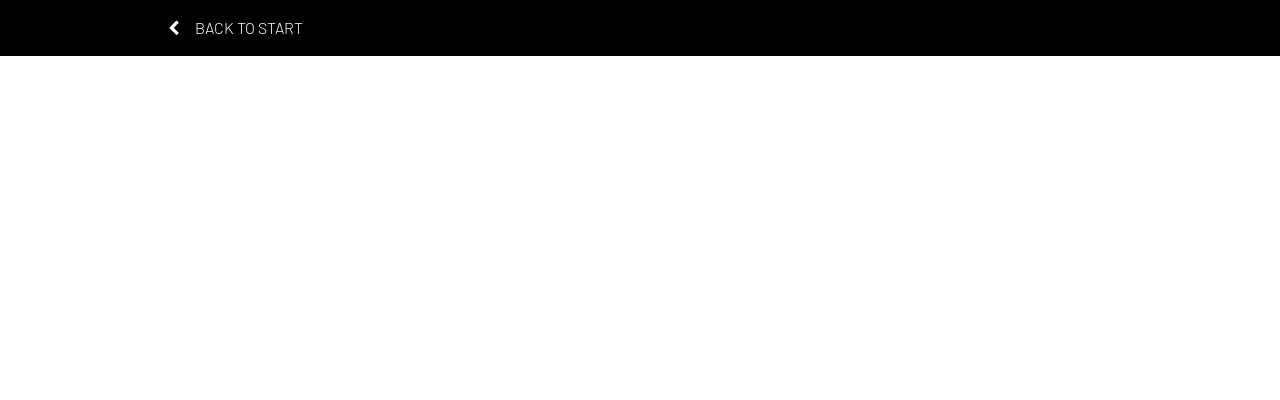

--- FILE ---
content_type: text/html; charset=UTF-8
request_url: https://www.mikevanrijswijk.com/privacy
body_size: 1894
content:
<!DOCTYPE html><html lang="nl"><head><title>Privacy - Mike van Rijswijk</title><meta http-equiv="Content-Type" content="text/html; charset=utf-8" /><meta name="icbm" content="51.1897,5.99401" /><meta name="geo.position" content="51.1897;5.99401" /><meta name="geo.placename" content="Roermond" /><meta property="og:title" content="Privacy - Mike van Rijswijk" /><meta property="og:type" content="website" /><meta property="og:locale" content="nl" /><meta property="og:image" content="https://cdn7.site-media.eu/images/1200x630/5197903/MikevanRijswijk-Mensenwordenrobots-robotswordenmensen.jpg" /><meta property="og:url" content="https://www.mikevanrijswijk.com/privacy" /><meta name="viewport" content="width=device-width, initial-scale=1" /><link rel="icon" type="image/png" href="https://cdn7.site-media.eu/images/16x16/2905506/android-icon-96x96.png" sizes="16x16"><link rel="icon" type="image/png" href="https://cdn7.site-media.eu/images/32x32/2905506/android-icon-96x96.png" sizes="32x32"><link rel="icon" type="image/png" href="https://cdn7.site-media.eu/images/96x96/2905506/android-icon-96x96.png" sizes="96x96"><link rel="apple-touch-icon-precomposed" sizes="152x152" href="https://cdn7.site-media.eu/images/152x152/2905506/android-icon-96x96.png"><link rel="preconnect" href="https://cdn7.site-media.eu" /><link rel="stylesheet" type="text/css" media="screen" href="/webcard/static/app.min.1769682580.css"/><link rel="stylesheet" type="text/css" media="screen" href="/css/custom.250404180329.css" id="customcss"/><link rel="canonical" href="https://www.mikevanrijswijk.com/privacy"/><script>if (!webcard) var webcard={};webcard.id=196794;webcard.moduleId=2442269;webcard.culture="nl";webcard.type=2;webcard.isEdit=false;webcard.isPreview=false;webcard.isMobile=/Android|webOS|iPhone|iPad|iPod|BlackBerry/i.test(navigator.userAgent);webcard.isTouch='ontouchstart' in window || navigator.msMaxTouchPoints > 0;webcard.googleMapsEmbedApiKey='AIzaSyDoOLq_ts27g3vEog9sGYB0GJSyWBDK9gs';webcard.googleMapsApiKey='';webcard.apiHost='api.sitehub.io';var extraPath='';</script><link rel="preload" as="style" href="https://cdn7.site-media.eu/g/fonts/css?family=Barlow:300%7CBarlow+Condensed:300&amp;subset=latin&amp;display=swap" /><link rel="stylesheet" media="print" onload="this.media='all'" href="https://cdn7.site-media.eu/g/fonts/css?family=Barlow:300%7CBarlow+Condensed:300&amp;subset=latin&amp;display=swap" /><style>figure{margin:0}</style></head><body class="page-2442269 pagelayout-1 slogan culture-nl"><div class="ed-element ed-reference ed-reference-container back-button wv-boxed preset-back-button-default" id="ed-77694455" data-reference="77694443" data-animation="null"><div class="inner"><div class="ed-element ed-button custom-theme left" id="ed-77694446"><a class=" button button-default button-color-default" href="/" id=""><i class="fa fa-chevron-left"></i>Back to start</a></div></div></div><div class="ed-element ed-container wv-boxed wv-spacer" id="ed-77694449"><div class="inner"><div class="ed-element ed-html legal" id="ed-77694452"></div></div></div><script src="/webcard/static/app.bundle.1769682598.js"></script><script src="/js/custom.210704144512.js"></script><script>var _paq = _paq || [];_paq.push(['trackPageView']);_paq.push(['enableLinkTracking']);(function() {var u="//www.page-stats.de/";_paq.push(['setTrackerUrl', u+'piwik.php']);_paq.push(['setSiteId', '11433']);var d=document, g=d.createElement('script'), s=d.getElementsByTagName('script')[0];g.type='text/javascript'; g.async=true; g.defer=true; g.src=u+'piwik.js'; s.parentNode.insertBefore(g,s);})();document.addEventListener('click', function (event) { try { var a = event.target.closest('a'); a && a.href.indexOf('tel:')>-1 && _paq.push(['trackEvent','call','click']); } catch (e) {} }, false);</script><script type="text/javascript">var gaProperty = 'UA-UA-46348203-1-Y';var disableStr = 'ga-disable-' + gaProperty;if (document.cookie.indexOf(disableStr + '=true') > -1) { window[disableStr] = true; }function gaOptout() { document.cookie = disableStr + '=true; expires=Thu, 31 Dec 2099 23:59:59 UTC; path=/'; window[disableStr] = true; }</script><script type="text/javascript">var _gaq = _gaq || [];_gaq.push(['_setAccount', 'UA-46348203-1']);_gaq.push(['_gat._anonymizeIp']);_gaq.push(['_trackPageview']);(function() {var ga = document.createElement('script'); ga.type = 'text/javascript'; ga.async = true;ga.src = ('https:' == document.location.protocol ? 'https://ssl' : 'http://www') + '.google-analytics.com/ga.js';var s = document.getElementsByTagName('script')[0]; s.parentNode.insertBefore(ga, s);})();</script></body>
</html>


--- FILE ---
content_type: text/css; charset=UTF-8
request_url: https://www.mikevanrijswijk.com/css/custom.250404180329.css
body_size: 29357
content:
@import url("https://cdn7.site-media.eu/g/fonts/css?family=Montserrat:300");html{box-sizing:border-box;font-family:sans-serif;line-height:1.15;-ms-text-size-adjust:100%;-webkit-text-size-adjust:100%;-ms-overflow-style:scrollbar;-webkit-tap-highlight-color:rgba(0,0,0,0)}*,*::before,*::after{box-sizing:inherit}p{margin-top:0}[tabindex="-1"]:focus{outline:none !important}hr{box-sizing:content-box;height:0;overflow:visible;border:none}p{margin-top:0;margin-bottom:0}abbr[title],abbr[data-original-title]{text-decoration:underline;-webkit-text-decoration:underline dotted;text-decoration:underline dotted;cursor:help;border-bottom:0}address{font-style:normal;line-height:inherit}ol,ul,dl{margin:0}ol ol,ul ul,ol ul,ul ol{margin-bottom:0}ol{padding:0}ol li{list-style-position:inside}dt{font-weight:300}dd{margin-bottom:.5rem;margin-left:0}blockquote{margin:0 0 1rem}dfn{font-style:italic}b,strong{font-weight:300}small{font-size:80%}sub,sup{position:relative;font-size:75%;line-height:0;vertical-align:baseline}sub{bottom:-.25em}sup{top:-.5em}a{color:#000;text-decoration:none;background-color:transparent;-webkit-text-decoration-skip:objects;transition:all .3s ease-in-out}a:hover{color:#000;text-decoration:underline}a:not([href]):not([tabindex]){color:inherit;text-decoration:none}a:not([href]):not([tabindex]):hover{color:inherit;text-decoration:none}a:not([href]):not([tabindex]):focus{outline:0}pre,code,kbd,samp{font-family:monospace, monospace;font-size:1em}pre{margin-top:0;margin-bottom:1rem;overflow:auto}figure{margin:0 0 1rem}img{vertical-align:middle;border-style:none}img,.background-image-holder{image-rendering:-webkit-optimize-contrast}svg:not(:root){overflow:hidden}a,area,button,[role="button"],input,label,select,summary,textarea{touch-action:manipulation}::-webkit-input-placeholder,::-moz-placeholder,:-ms-input-placeholder,:-moz-placeholder{color:#000}table{border-collapse:collapse}caption{padding-top:.75rem;padding-bottom:.75rem;color:#7a7c7b;text-align:left;caption-side:bottom}th{text-align:left}label{display:inline-block;margin-bottom:.5rem}button:focus{outline:1px dotted;outline:5px auto -webkit-focus-ring-color}input,button,select,optgroup,textarea{margin:0;font-family:inherit;font-size:inherit;line-height:inherit}button,input{overflow:visible}button,select{text-transform:none}button,html [type="button"],[type="reset"],[type="submit"]{-webkit-appearance:button}button::-moz-focus-inner,[type="button"]::-moz-focus-inner,[type="reset"]::-moz-focus-inner,[type="submit"]::-moz-focus-inner{padding:0;border-style:none}input[type="radio"],input[type="checkbox"]{box-sizing:border-box;padding:0}input[type="radio"]:disabled,input[type="checkbox"]:disabled{cursor:false}input[type="date"],input[type="time"],input[type="datetime-local"],input[type="month"]{-webkit-appearance:listbox}textarea{overflow:auto;resize:vertical}fieldset{min-width:0;padding:0;margin:0;border:0}legend{display:block;width:100%;max-width:100%;padding:0;margin-bottom:.5rem;font-size:1.5rem;line-height:inherit;color:inherit;white-space:normal}progress{vertical-align:baseline}[type="number"]::-webkit-inner-spin-button,[type="number"]::-webkit-outer-spin-button{height:auto}[type="search"]{outline-offset:-2px;-webkit-appearance:none}[type="search"]::-webkit-search-cancel-button,[type="search"]::-webkit-search-decoration{-webkit-appearance:none}::-webkit-file-upload-button{font:inherit;-webkit-appearance:button}output{display:inline-block}summary{display:list-item}template{display:none}[hidden]{display:none !important}body{margin:0;font-family:Barlow;font-weight:300;color:#000;background-color:#fff;text-transform:none;font-style:normal;text-align:inherit;font-size:16px;line-height:1.5;letter-spacing:0px}h1,.h1,h2,.h2,h3,.h3,h4,.h4,h5,.h5,h6,.h6{font-family:Barlow Condensed;font-weight:300;color:#b1105f;margin-top:0;margin-bottom:0}h1,.h1{font-family:Barlow Condensed;color:#b1105f;font-size:2.2rem;line-height:1.2;letter-spacing:0px;font-weight:300;text-transform:uppercase;font-style:normal;text-decoration:none;text-align:inherit;margin-bottom:0}@media screen and (max-width: 60.9375rem){h1,.h1{font-size:1.87rem}}@media screen and (max-width: 35.9375rem){h1,.h1{font-size:1.54rem}}h2,.h2{font-family:Barlow Condensed;color:#b1105f;font-size:2.15rem;line-height:1.2;letter-spacing:0px;font-weight:300;text-transform:uppercase;font-style:normal;text-decoration:none;text-align:inherit;margin-bottom:0}@media screen and (max-width: 60.9375rem){h2,.h2{font-size:1.8275rem}}@media screen and (max-width: 35.9375rem){h2,.h2{font-size:1.505rem}}h3,.h3{font-family:Barlow Condensed;color:#b1105f;font-size:1.8rem;line-height:1.2;letter-spacing:0px;font-weight:300;text-transform:uppercase;font-style:normal;text-decoration:none;text-align:inherit;margin-bottom:0}@media screen and (max-width: 60.9375rem){h3,.h3{font-size:1.53rem}}@media screen and (max-width: 35.9375rem){h3,.h3{font-size:1.26rem}}h4,.h4{font-family:Barlow Condensed;color:#b1105f;font-size:1.5rem;line-height:1.2;letter-spacing:0px;font-weight:300;text-transform:uppercase;font-style:normal;text-decoration:none;text-align:inherit;margin-bottom:0}@media screen and (max-width: 60.9375rem){h4,.h4{font-size:1.275rem}}@media screen and (max-width: 35.9375rem){h4,.h4{font-size:1.05rem}}h5,.h5{font-family:Barlow Condensed;color:#b1105f;font-size:20px;line-height:1.2;letter-spacing:0px;font-weight:300;text-transform:uppercase;font-style:normal;text-decoration:none;text-align:inherit;margin-bottom:0}@media screen and (max-width: 60.9375rem){h5,.h5{font-size:17px}}@media screen and (max-width: 35.9375rem){h5,.h5{font-size:14px}}h6,.h6{font-family:Barlow Condensed;color:#b1105f;font-size:18px;line-height:1.2;letter-spacing:0px;font-weight:300;text-transform:uppercase;font-style:normal;text-decoration:none;text-align:inherit;margin-bottom:0}@media screen and (max-width: 60.9375rem){h6,.h6{font-size:16px}}.ed-section>section,.ed-grid>section,.ed-reference>section{position:relative}.ed-section>section.parallax,.ed-grid>section.parallax,.ed-reference>section.parallax{overflow:hidden;backface-visibility:hidden}.ed-section>section>.inner,.ed-grid>section>.inner,.ed-reference>section>.inner{position:relative;min-height:100%}.ed-section>section>.inner:after,.ed-grid>section>.inner:after,.ed-reference>section>.inner:after{content:'';position:relative;display:block;clear:both}.ed-section>section>.overlay,.ed-grid>section>.overlay,.ed-reference>section>.overlay{position:absolute;z-index:0;top:0;right:0;bottom:0;left:0;pointer-events:none}.ed-section>section>.background,.ed-grid>section>.background,.ed-reference>section>.background{position:absolute;z-index:0;top:0;left:0;bottom:0;right:0}.ed-section>section>.background+.overlay,.ed-section>section>.background~.inner.container,.ed-section>section>.background~.ed-element,.ed-grid>section>.background+.overlay,.ed-grid>section>.background~.inner.container,.ed-grid>section>.background~.ed-element,.ed-reference>section>.background+.overlay,.ed-reference>section>.background~.inner.container,.ed-reference>section>.background~.ed-element{-webkit-transform:translate3d(0, 0, 0)}.ed-section>section>.background~.ed-element,.ed-grid>section>.background~.ed-element,.ed-reference>section>.background~.ed-element{position:relative}.wv-abs{position:absolute}.wv-fixed{position:fixed}.wv-bg.bg-lt,.wv-bg.ed-image.bg-lt .background-image-holder,.ed-image.bg-lt,.wv-bg.ed-slider .ed-slider-item.bg-lt{background-position:left top}.wv-bg.bg-lt img,.wv-bg.ed-image.bg-lt .background-image-holder img,.ed-image.bg-lt img,.wv-bg.ed-slider .ed-slider-item.bg-lt img{-o-object-position:left top;object-position:left top}.wv-bg.bg-lc,.wv-bg.ed-image.bg-lc .background-image-holder,.ed-image.bg-lc,.wv-bg.ed-slider .ed-slider-item.bg-lc{background-position:left center}.wv-bg.bg-lc img,.wv-bg.ed-image.bg-lc .background-image-holder img,.ed-image.bg-lc img,.wv-bg.ed-slider .ed-slider-item.bg-lc img{-o-object-position:left center;object-position:left center}.wv-bg.bg-lb,.wv-bg.ed-image.bg-lb .background-image-holder,.ed-image.bg-lb,.wv-bg.ed-slider .ed-slider-item.bg-lb{background-position:left bottom}.wv-bg.bg-lb img,.wv-bg.ed-image.bg-lb .background-image-holder img,.ed-image.bg-lb img,.wv-bg.ed-slider .ed-slider-item.bg-lb img{-o-object-position:left bottom;object-position:left bottom}.wv-bg.bg-rt,.wv-bg.ed-image.bg-rt .background-image-holder,.ed-image.bg-rt,.wv-bg.ed-slider .ed-slider-item.bg-rt{background-position:right top}.wv-bg.bg-rt img,.wv-bg.ed-image.bg-rt .background-image-holder img,.ed-image.bg-rt img,.wv-bg.ed-slider .ed-slider-item.bg-rt img{-o-object-position:right top;object-position:right top}.wv-bg.bg-rc,.wv-bg.ed-image.bg-rc .background-image-holder,.ed-image.bg-rc,.wv-bg.ed-slider .ed-slider-item.bg-rc{background-position:right center}.wv-bg.bg-rc img,.wv-bg.ed-image.bg-rc .background-image-holder img,.ed-image.bg-rc img,.wv-bg.ed-slider .ed-slider-item.bg-rc img{-o-object-position:right center;object-position:right center}.wv-bg.bg-rb,.wv-bg.ed-image.bg-rb .background-image-holder,.ed-image.bg-rb,.wv-bg.ed-slider .ed-slider-item.bg-rb{background-position:right bottom}.wv-bg.bg-rb img,.wv-bg.ed-image.bg-rb .background-image-holder img,.ed-image.bg-rb img,.wv-bg.ed-slider .ed-slider-item.bg-rb img{-o-object-position:right bottom;object-position:right bottom}.wv-bg.bg-ct,.wv-bg.ed-image.bg-ct .background-image-holder,.ed-image.bg-ct,.wv-bg.ed-slider .ed-slider-item.bg-ct{background-position:center top}.wv-bg.bg-ct img,.wv-bg.ed-image.bg-ct .background-image-holder img,.ed-image.bg-ct img,.wv-bg.ed-slider .ed-slider-item.bg-ct img{-o-object-position:center top;object-position:center top}.wv-bg.bg-cc,.wv-bg.ed-image.bg-cc .background-image-holder,.ed-image.bg-cc,.wv-bg.ed-slider .ed-slider-item.bg-cc{background-position:center center}.wv-bg.bg-cc img,.wv-bg.ed-image.bg-cc .background-image-holder img,.ed-image.bg-cc img,.wv-bg.ed-slider .ed-slider-item.bg-cc img{-o-object-position:center center;object-position:center center}.wv-bg.bg-cb,.wv-bg.ed-image.bg-cb .background-image-holder,.ed-image.bg-cb,.wv-bg.ed-slider .ed-slider-item.bg-cb{background-position:center bottom}.wv-bg.bg-cb img,.wv-bg.ed-image.bg-cb .background-image-holder img,.ed-image.bg-cb img,.wv-bg.ed-slider .ed-slider-item.bg-cb img{-o-object-position:center bottom;object-position:center bottom}.wv-bg{position:absolute;z-index:0;top:auto;right:auto;bottom:auto;left:auto;width:100%;height:100%;padding:0 !important;backface-visibility:hidden}.wv-bg.ed-element{position:absolute;z-index:0;top:auto;right:auto;bottom:auto;left:auto;width:100%;height:100%;padding:0 !important}.wv-bg.ed-image img{display:none}.wv-bg.ed-image .resizable-control{display:none}.wv-bg.ed-image .background-image-holder{position:absolute;left:0;top:0;right:0;bottom:0;background-size:cover;background-repeat:no-repeat;background-position:center center}.wv-bg.ed-image.wv-tile .background-image-holder{background-size:auto;background-repeat:repeat}.wv-bg.ed-slider{max-width:100%}.wv-bg.ed-slider .slider-container{display:block;position:relative;width:100%;height:100%;margin:0;padding:0}.wv-bg.ed-slider .ed-slider-items{height:100%}.wv-bg.ed-slider .ed-slider-item{position:relative;height:100%;background-size:cover;background-repeat:no-repeat;background-position:center center}.wv-bg.ed-slider .slick-vertical .ed-slider-item{height:auto}.wv-bg.ed-element.ed-slider .ed-slider-item img{opacity:1;visibility:visible}.wv-bg .ed-slider-item img{-o-object-fit:cover;object-fit:cover;-o-object-position:center center;object-position:center center;position:absolute;top:0;left:0;right:0;bottom:0;width:100% !important;height:100%}@media (-ms-high-contrast: none),(-ms-high-contrast: active){.wv-bg .ed-slider-item img{display:block;height:auto !important;width:100% !important;min-height:100%;min-width:100%;top:50%;left:50%;transform:translate(-50%, -50%)}}.wv-bg.ed-youtube iframe,.wv-bg.ed-youtube .iframe-holder,.wv-bg.ed-map .map-canvas{width:100% !important;height:100% !important}.wv-bg.ed-vimeo{background:#000}.wv-bg-fixed{background-attachment:fixed}.pos-cc{transform:translateX(-50%) translateY(-50%);left:50%;top:50%}.pos-ct{transform:translateX(-50%);left:50%;top:0}.pos-cb{transform:translateX(-50%);bottom:0;left:50%}.pos-lt{left:0;top:0}.pos-lc{transform:translateY(-50%);left:0;top:50%}.pos-lb{bottom:0;left:0}.pos-rt{right:0;top:0}.pos-rc{transform:translateY(-50%);right:0;top:50%}.pos-rb{bottom:0;right:0}.imgLeft{float:left;margin-right:1rem}.imgRight{float:right;margin-left:1rem}.left{text-align:left}.center{text-align:center}.right{text-align:right}.ed-slider{position:relative}.slider-controls{opacity:0}.slider-container{overflow:hidden}.ed-slider:hover .slider-controls{opacity:1}.slider-controls #prevBtn a,.slider-controls #nextBtn a{color:#dfdfdf;opacity:0.5;text-decoration:none}.slider-controls #prevBtn{position:absolute;top:40%;left:15px}.slider-controls #nextBtn{position:absolute;top:40%;right:15px}.ed-slider-items,#content .ed-slider-items{list-style:none;margin:0;padding:0}.ed-slider-items:before,.ed-slider-items:after{content:"";display:table}.ed-slider-items:after{clear:both}.ed-slider-items li,#content .ed-slider-items li{list-style:none;margin:0;padding:0;position:relative}.ed-slider-items li img,#content .ed-slider-items li img{vertical-align:top;max-width:100%}.ed-slider-text{position:absolute;bottom:0;left:0;padding:12px;background:rgba(0,0,0,0.5);color:#fff;width:100%;box-sizing:border-box}.wv-abs{position:absolute}.wv-fixed{position:fixed}.wv-bg-fixed{background-attachment:fixed}.ed-slider-items,.ed-slider-item{backface-visibility:hidden}.cf:before,.cf:after{content:"";display:table}.cf:after{clear:both}.ed-menu ul{align-items:center}.ed-image>span{display:block}@media (-ms-high-contrast: none),(-ms-high-contrast: active){.ed-container>.inner{min-height:1px}}.ed-container{max-width:100%}.ed-container>a.inner:hover,.ed-container>a.inner:focus,.ed-container>a.inner:active,.ed-container>a.inner.active{text-decoration:unset;color:unset}.wv-overflow_hidden,.wv-overflow_hidden>.inner{overflow:hidden}.wv-overflow_visible,.wv-overflow_visible>.inner{overflow:visible}.wv-overflow_horizontal,.wv-overflow_horizontal>.inner{overflow-y:hidden;overflow-x:auto}.wv-overflow_vertical,.wv-overflow_vertical>.inner{overflow-y:auto;overflow-x:hidden}.wv-overflow_auto,.wv-overflow_auto>.inner{overflow:auto}.wv-content>.inner,.wv-spacer>.inner{padding-top:5rem;padding-bottom:5rem}@media screen and (max-width: 35.9375rem){.wv-content>.inner,.wv-spacer>.inner{padding-top:4rem}}@media screen and (max-width: 35.9375rem){.wv-content>.inner,.wv-spacer>.inner{padding-bottom:4rem}}.wv-boxed>.inner{padding-left:1rem;padding-right:1rem;margin-left:auto;margin-right:auto;max-width:61rem}.wv-headline{margin-bottom:.5rem}.wv-headline h1,.wv-headline h2,.wv-headline h3,.wv-headline h4,.wv-headline h5,.wv-headline h6{margin-bottom:0}.wv-dummy{position:relative;background:fuchsia;color:white}.wv-dummy:after{position:absolute;background:white;color:fuchsia;content:'Auto-generated Dummy Content';padding:0.5rem;border-radius:0.25rem;z-index:1000;left:0.25rem;top:0.25rem}.ed-gallery .ed-gallery-items{display:flex;align-content:stretch;align-items:stretch;flex-wrap:wrap;list-style:none;padding:0;margin:0}.ed-gallery .ed-gallery-items>.ed-gallery-thumb{overflow:hidden}.ed-gallery .ed-gallery-items>.ed-gallery-thumb>a>img{min-width:100%;max-width:100%;width:auto}.ed-gallery .ed-gallery-items[data-columns='6']>.ed-gallery-thumb{width:16.6666666667%}@media screen and (max-width: 100rem){.ed-gallery .ed-gallery-items[data-columns='6']>.ed-gallery-thumb{width:20%}}@media screen and (max-width: 75rem){.ed-gallery .ed-gallery-items[data-columns='6']>.ed-gallery-thumb{width:25%}}@media screen and (max-width: 61rem){.ed-gallery .ed-gallery-items[data-columns='6']>.ed-gallery-thumb{width:33.3333333333%}}@media screen and (max-width: 48rem){.ed-gallery .ed-gallery-items[data-columns='6']>.ed-gallery-thumb{width:50%}}.ed-gallery .ed-gallery-items[data-columns='5']>.ed-gallery-thumb{width:20%}@media screen and (max-width: 75rem){.ed-gallery .ed-gallery-items[data-columns='5']>.ed-gallery-thumb{width:25%}}@media screen and (max-width: 61rem){.ed-gallery .ed-gallery-items[data-columns='5']>.ed-gallery-thumb{width:33.3333333333%}}@media screen and (max-width: 48rem){.ed-gallery .ed-gallery-items[data-columns='5']>.ed-gallery-thumb{width:50%}}.ed-gallery .ed-gallery-items[data-columns='4']>.ed-gallery-thumb{width:25%}@media screen and (max-width: 61rem){.ed-gallery .ed-gallery-items[data-columns='4']>.ed-gallery-thumb{width:33.3333333333%}}@media screen and (max-width: 48rem){.ed-gallery .ed-gallery-items[data-columns='4']>.ed-gallery-thumb{width:50%}}.ed-gallery .ed-gallery-items[data-columns='3']>.ed-gallery-thumb{width:33.3333333333%}@media screen and (max-width: 61rem){.ed-gallery .ed-gallery-items[data-columns='3']>.ed-gallery-thumb{width:33.3333333333%}}@media screen and (max-width: 48rem){.ed-gallery .ed-gallery-items[data-columns='3']>.ed-gallery-thumb{width:50%}}.ed-slider img{color:transparent}.ed-form-container{margin-bottom:1rem}.ed-text>blockquote{padding:3rem 0 1rem 1rem;border-width:0;border-left-width:3px;border-style:solid;font-style:italic;color:inherit}body.edit .ed-html .script-placeholder:before{content:"Script";display:inline-block;background:#f58220;color:#fff;padding:4px;font-size:12px;font-family:Helvetica, sans-serif}body.edit .badge:before{content:"Elfsight Widget";display:inline-block;background:#f58220;color:#fff;padding:4px;font-size:12px;font-family:Helvetica, sans-serif}.ed-form-textarea,.ed-form-phone,.ed-form-email,.ed-form-date,.ed-form-input,.ed-form-upload,.ed-form-number,.ed-form-select,.ed-form-checkbox,.ed-form-radio{margin-bottom:1rem}.ed-form-input>input,.ed-form-input>button,.ed-form-input>textarea,.ed-form-email>input,.ed-form-email>button,.ed-form-email>textarea,.ed-form-phone>input,.ed-form-phone>button,.ed-form-phone>textarea,.ed-form-date>input,.ed-form-date>button,.ed-form-date>textarea,.ed-form-upload>input,.ed-form-upload>button,.ed-form-upload>textarea,.ed-form-button>input,.ed-form-button>button,.ed-form-button>textarea,.ed-form-textarea>input,.ed-form-textarea>button,.ed-form-textarea>textarea,.ed-form-number>input,.ed-form-number>button,.ed-form-number>textarea,.ed-form-select>input,.ed-form-select>button,.ed-form-select>textarea{border-color:inherit}.ed-form-captcha{display:flex;justify-content:flex-start;align-items:center;margin-bottom:.5rem}.ed-form-captcha>.regenerate{margin-left:1rem}.ed-form-captcha>.regenerate>a{font:normal normal normal 14px/1 FontAwesome;font-size:0;text-rendering:auto;-webkit-font-smoothing:antialiased;display:inline-block;text-decoration:none}.ed-form-captcha>.regenerate>a:hover,.ed-form-captcha>.regenerate>a:active{text-decoration:none}.ed-form-captcha>.regenerate>a::before{font-size:1.5rem;content:'\f021'}.ed-map>.map-canvas{min-height:10px}@media screen and (max-width: 47.9375rem){.edit .hide-sm{position:relative;filter:grayscale(100%);opacity:0.4}.edit .hide-sm:before{position:absolute;max-width:100%;z-index:1;top:0;left:-1px;display:block;background:#f58220;color:#fff;padding:4px;font-size:12px;line-height:1;font-family:Helvetica, sans-serif;white-space:nowrap;content:"Hidden (Mobile)";opacity:1}.edit .hide-sm:hover:before{display:none}body:not(.edit) .hide-sm{display:none}}@media screen and (min-width: 48rem) and (max-width: 60.9375rem){.edit .hide-md{position:relative;filter:grayscale(100%);opacity:0.4}.edit .hide-md:before{position:absolute;max-width:100%;z-index:1;top:0;left:-1px;display:block;background:#f58220;color:#fff;padding:4px;font-size:12px;line-height:1;font-family:Helvetica, sans-serif;white-space:nowrap;content:"Hidden (Tablet)";opacity:1}.edit .hide-md:hover:before{display:none}body:not(.edit) .hide-md{display:none}}@media screen and (min-width: 61rem){.edit .hide-lg{position:relative;filter:grayscale(100%);opacity:0.4}.edit .hide-lg:before{position:absolute;max-width:100%;z-index:1;top:0;left:-1px;display:block;background:#f58220;color:#fff;padding:4px;font-size:12px;line-height:1;font-family:Helvetica, sans-serif;white-space:nowrap;content:"Hidden (Desktop)";opacity:1}.edit .hide-lg:hover:before{display:none}body:not(.edit) .hide-lg{display:none}}.edit .ed-element[data-start-at]{position:relative;filter:grayscale(100%);opacity:0.4}.edit .ed-element[data-start-at]:before{position:absolute;max-width:100%;z-index:1;top:0;left:-1px;display:block;background:#f58220;color:#fff;padding:4px;font-size:12px;line-height:1;font-family:Helvetica, sans-serif;white-space:nowrap;content:"Scheduled";opacity:1}.edit .ed-element[data-start-at]:hover:before{display:none}.preview .ed-element[data-start-at]{display:none}.edit .ed-element[data-expired]{position:relative;filter:grayscale(100%);opacity:0.4}.edit .ed-element[data-expired]:before{position:absolute;max-width:100%;z-index:1;top:0;left:-1px;display:block;background:#f58220;color:#fff;padding:4px;font-size:12px;line-height:1;font-family:Helvetica, sans-serif;white-space:nowrap;content:"Expired";opacity:1}.edit .ed-element[data-expired]:hover:before{display:none}.preview .ed-element[data-expired]{display:none}@supports not (-ms-high-contrast: none){body:not(.edit):not(.preview) .animation-initial{visibility:hidden}}.indent-1{padding-left:1rem}.indent-2{padding-left:2rem}.indent-3{padding-left:3rem}.indent-4{padding-left:4rem}.indent-5{padding-left:5rem}.indent-6{padding-left:6rem}.indent-7{padding-left:7rem}.indent-8{padding-left:8rem}.indent-9{padding-left:9rem}.ed-video iframe,.ed-video video{max-width:100%;vertical-align:top;position:relative}.ed-video.wv-bg{display:flex;align-items:stretch;align-content:stretch;justify-content:stretch}.ed-video.wv-bg video{-o-object-fit:cover;object-fit:cover;-o-object-position:center;object-position:center;width:100%;height:100%}@media (-ms-high-contrast: none),(-ms-high-contrast: active){.ed-video.wv-bg{position:absolute;top:0;left:0;right:0;bottom:0;display:block}.ed-video.wv-bg video{display:block;height:auto;width:100%;min-height:100%;min-width:100%}}.ed-audio audio{display:block;width:100%}.ed-iframe{display:block}.ed-iframe iframe{border:none;outline:none;max-width:100%;vertical-align:top}.ed-youtube.ar16_10,.ed-vimeo.ar16_10{padding-bottom:calc(.625 * 100%)}.ed-youtube.ar16_9,.ed-vimeo.ar16_9{padding-bottom:calc(.5625 * 100%)}.ed-youtube.ar4_3,.ed-vimeo.ar4_3{padding-bottom:calc(.75 * 100%)}.ed-youtube.ar2_1,.ed-vimeo.ar2_1{padding-bottom:calc(.5 * 100%)}.ed-youtube.ar1_1,.ed-vimeo.ar1_1{padding-bottom:calc(1 * 100%)}.ed-youtube.ar16_10,.ed-youtube.ar16_9,.ed-youtube.ar4_3,.ed-youtube.ar2_1,.ed-youtube.ar1_1,.ed-vimeo.ar16_10,.ed-vimeo.ar16_9,.ed-vimeo.ar4_3,.ed-vimeo.ar2_1,.ed-vimeo.ar1_1{position:relative}.ed-youtube.ar16_10>.iframe-holder,.ed-youtube.ar16_9>.iframe-holder,.ed-youtube.ar4_3>.iframe-holder,.ed-youtube.ar2_1>.iframe-holder,.ed-youtube.ar1_1>.iframe-holder,.ed-vimeo.ar16_10>.iframe-holder,.ed-vimeo.ar16_9>.iframe-holder,.ed-vimeo.ar4_3>.iframe-holder,.ed-vimeo.ar2_1>.iframe-holder,.ed-vimeo.ar1_1>.iframe-holder{position:absolute;top:50%;left:50%;transform:translate(-50%, -50%);width:100%;height:100%}.ed-youtube.ar16_10>.iframe-holder iframe,.ed-youtube.ar16_9>.iframe-holder iframe,.ed-youtube.ar4_3>.iframe-holder iframe,.ed-youtube.ar2_1>.iframe-holder iframe,.ed-youtube.ar1_1>.iframe-holder iframe,.ed-vimeo.ar16_10>.iframe-holder iframe,.ed-vimeo.ar16_9>.iframe-holder iframe,.ed-vimeo.ar4_3>.iframe-holder iframe,.ed-vimeo.ar2_1>.iframe-holder iframe,.ed-vimeo.ar1_1>.iframe-holder iframe{position:absolute}.ed-youtube.ar16_10>.iframe-holder iframe,.ed-youtube.ar16_10>.iframe-holder .video-loader,.ed-youtube.ar16_9>.iframe-holder iframe,.ed-youtube.ar16_9>.iframe-holder .video-loader,.ed-youtube.ar4_3>.iframe-holder iframe,.ed-youtube.ar4_3>.iframe-holder .video-loader,.ed-youtube.ar2_1>.iframe-holder iframe,.ed-youtube.ar2_1>.iframe-holder .video-loader,.ed-youtube.ar1_1>.iframe-holder iframe,.ed-youtube.ar1_1>.iframe-holder .video-loader,.ed-vimeo.ar16_10>.iframe-holder iframe,.ed-vimeo.ar16_10>.iframe-holder .video-loader,.ed-vimeo.ar16_9>.iframe-holder iframe,.ed-vimeo.ar16_9>.iframe-holder .video-loader,.ed-vimeo.ar4_3>.iframe-holder iframe,.ed-vimeo.ar4_3>.iframe-holder .video-loader,.ed-vimeo.ar2_1>.iframe-holder iframe,.ed-vimeo.ar2_1>.iframe-holder .video-loader,.ed-vimeo.ar1_1>.iframe-holder iframe,.ed-vimeo.ar1_1>.iframe-holder .video-loader{height:100% !important;width:100% !important;background-size:cover !important;background-position:center !important}.bg-primary{background:#b1105f !important}.color-primary{color:#b1105f !important}.fill-primary{fill:#b1105f !important}.stroke-primary{stroke:#b1105f !important}.bg-active-primary:hover,.bg-active-primary.active{background:#b1105f !important}.color-active-primary:hover,.color-active-primary.active{color:#b1105f !important}.border-color-primary{border-color:#b1105f !important}.border-color-active-primary:hover,.border-color-active-primary.active{border-color:#b1105f !important}.bg-secondary{background:#3a3c3b !important}.color-secondary{color:#3a3c3b !important}.fill-secondary{fill:#3a3c3b !important}.stroke-secondary{stroke:#3a3c3b !important}.bg-active-secondary:hover,.bg-active-secondary.active{background:#3a3c3b !important}.color-active-secondary:hover,.color-active-secondary.active{color:#3a3c3b !important}.border-color-secondary{border-color:#3a3c3b !important}.border-color-active-secondary:hover,.border-color-active-secondary.active{border-color:#3a3c3b !important}.bg-default{background:#000 !important}.color-default{color:#000 !important}.fill-default{fill:#000 !important}.stroke-default{stroke:#000 !important}.bg-active-default:hover,.bg-active-default.active{background:#000 !important}.color-active-default:hover,.color-active-default.active{color:#000 !important}.border-color-default{border-color:#000 !important}.border-color-active-default:hover,.border-color-active-default.active{border-color:#000 !important}.bg-text{background:#000 !important}.color-text{color:#000 !important}.fill-text{fill:#000 !important}.stroke-text{stroke:#000 !important}.bg-active-text:hover,.bg-active-text.active{background:#000 !important}.color-active-text:hover,.color-active-text.active{color:#000 !important}.border-color-text{border-color:#000 !important}.border-color-active-text:hover,.border-color-active-text.active{border-color:#000 !important}.bg-background{background:#fff !important}.color-background{color:#fff !important}.fill-background{fill:#fff !important}.stroke-background{stroke:#fff !important}.bg-active-background:hover,.bg-active-background.active{background:#fff !important}.color-active-background:hover,.color-active-background.active{color:#fff !important}.border-color-background{border-color:#fff !important}.border-color-active-background:hover,.border-color-active-background.active{border-color:#fff !important}.bg-user-1{background:none !important}.color-user-1{color:none !important}.fill-user-1{fill:none !important}.stroke-user-1{stroke:none !important}.bg-active-user-1:hover,.bg-active-user-1.active{background:none !important}.color-active-user-1:hover,.color-active-user-1.active{color:none !important}.border-color-user-1{border-color:none !important}.border-color-active-user-1:hover,.border-color-active-user-1.active{border-color:none !important}.bg-user-2{background:none !important}.color-user-2{color:none !important}.fill-user-2{fill:none !important}.stroke-user-2{stroke:none !important}.bg-active-user-2:hover,.bg-active-user-2.active{background:none !important}.color-active-user-2:hover,.color-active-user-2.active{color:none !important}.border-color-user-2{border-color:none !important}.border-color-active-user-2:hover,.border-color-active-user-2.active{border-color:none !important}.bg-user-3{background:none !important}.color-user-3{color:none !important}.fill-user-3{fill:none !important}.stroke-user-3{stroke:none !important}.bg-active-user-3:hover,.bg-active-user-3.active{background:none !important}.color-active-user-3:hover,.color-active-user-3.active{color:none !important}.border-color-user-3{border-color:none !important}.border-color-active-user-3:hover,.border-color-active-user-3.active{border-color:none !important}.bg-user-4{background:none !important}.color-user-4{color:none !important}.fill-user-4{fill:none !important}.stroke-user-4{stroke:none !important}.bg-active-user-4:hover,.bg-active-user-4.active{background:none !important}.color-active-user-4:hover,.color-active-user-4.active{color:none !important}.border-color-user-4{border-color:none !important}.border-color-active-user-4:hover,.border-color-active-user-4.active{border-color:none !important}.bg-user-5{background:none !important}.color-user-5{color:none !important}.fill-user-5{fill:none !important}.stroke-user-5{stroke:none !important}.bg-active-user-5:hover,.bg-active-user-5.active{background:none !important}.color-active-user-5:hover,.color-active-user-5.active{color:none !important}.border-color-user-5{border-color:none !important}.border-color-active-user-5:hover,.border-color-active-user-5.active{border-color:none !important}.bg-transparent{background:rgba(0,0,0,0) !important}.color-transparent{color:rgba(0,0,0,0) !important}.fill-transparent{fill:rgba(0,0,0,0) !important}.stroke-transparent{stroke:rgba(0,0,0,0) !important}.bg-active-transparent:hover,.bg-active-transparent.active{background:rgba(0,0,0,0) !important}.color-active-transparent:hover,.color-active-transparent.active{color:rgba(0,0,0,0) !important}.border-color-transparent{border-color:rgba(0,0,0,0) !important}.border-color-active-transparent:hover,.border-color-active-transparent.active{border-color:rgba(0,0,0,0) !important}.ed-form-button>button:not(.button){background:#b1105f;color:#fff;border-color:#b1105f;border:none}.ed-form-button>button:not(.button).active,.ed-form-button>button:not(.button):hover{background:#820c46;color:#fff;border-color:#820c46;cursor:pointer}button{padding:0;border:none;background:none}.button,.ed-form-button>button:not(.button),.ed-element.ed-menu.wv-custom button a.button{padding:1rem .5rem;display:inline-block;font-family:Barlow;letter-spacing:0px;font-weight:300;text-transform:uppercase;font-style:normal;border-width:1px;border-style:solid;border-radius:0px;max-width:100%;box-shadow:none;transform:none;transition:all .3s ease-in-out;background:rgba(0,0,0,0);color:#dd4c5b;border-color:#dd4c5b;padding:.5rem 1rem;font-size:16px;line-height:1.5}.fr-wrapper .button,.fr-wrapper .ed-form-button>button:not(.button),.fr-wrapper .ed-element.ed-menu.wv-custom button a.button{transition-property:background, border-color, color}.button.active,.ed-form-button>button.active:not(.button),.button:hover,.ed-form-button>button:hover:not(.button),.ed-element.ed-menu.wv-custom button a.button.active,.ed-element.ed-menu.wv-custom button a.button:hover{background:#dd4c5b;color:#fff;border-color:rgba(0,0,0,0);cursor:pointer}.button:hover,.ed-form-button>button:hover:not(.button),.button.active,.ed-form-button>button.active:not(.button),.ed-element.ed-menu.wv-custom button a.button:hover,.ed-element.ed-menu.wv-custom button a.button.active{box-shadow:none;transform:none}.button,.ed-form-button>button:not(.button),.button:hover,.button.active,.ed-element.ed-menu.wv-custom button a.button,.ed-element.ed-menu.wv-custom button a.button:hover,.ed-element.ed-menu.wv-custom button a.button.active{text-decoration:none}.button-small,.ed-element.ed-menu.wv-custom button a.button-small{font-family:Barlow;letter-spacing:0px;font-weight:300;text-transform:uppercase;font-style:normal;padding:.25rem .5rem;font-size:16px;line-height:1.5}.button-large,.ed-element.ed-menu.wv-custom button a.button-large{font-family:Barlow;letter-spacing:0px;font-weight:300;text-transform:uppercase;font-style:normal;padding:.75rem 1.5rem;font-size:16px;line-height:1.5}.button-xlarge,.ed-element.ed-menu.wv-custom button a.button-xlarge{font-family:Barlow;letter-spacing:0px;font-weight:300;text-transform:uppercase;font-style:normal;padding:1rem 2rem;font-size:16px;line-height:1.5}.button.bg-primary,.ed-form-button>button.bg-primary:not(.button){background:#b1105f;color:#dd4c5b;border-color:#dd4c5b}.button.bg-primary.active,.ed-form-button>button.bg-primary.active:not(.button),.button.bg-primary:hover,.ed-form-button>button.bg-primary:hover:not(.button){background:#dd4c5b;color:#fff;border-color:rgba(0,0,0,0);cursor:pointer}.button.bg-secondary,.ed-form-button>button.bg-secondary:not(.button){background:#3a3c3b;color:#dd4c5b;border-color:#dd4c5b}.button.bg-secondary.active,.ed-form-button>button.bg-secondary.active:not(.button),.button.bg-secondary:hover,.ed-form-button>button.bg-secondary:hover:not(.button){background:#dd4c5b;color:#fff;border-color:rgba(0,0,0,0);cursor:pointer}.button.bg-default,.ed-form-button>button.bg-default:not(.button){background:#000;color:#dd4c5b;border-color:#dd4c5b}.button.bg-default.active,.ed-form-button>button.bg-default.active:not(.button),.button.bg-default:hover,.ed-form-button>button.bg-default:hover:not(.button){background:#dd4c5b;color:#fff;border-color:rgba(0,0,0,0);cursor:pointer}.button.bg-text,.ed-form-button>button.bg-text:not(.button){background:#000;color:#dd4c5b;border-color:#dd4c5b}.button.bg-text.active,.ed-form-button>button.bg-text.active:not(.button),.button.bg-text:hover,.ed-form-button>button.bg-text:hover:not(.button){background:#dd4c5b;color:#fff;border-color:rgba(0,0,0,0);cursor:pointer}.button.bg-background,.ed-form-button>button.bg-background:not(.button){background:#fff;color:#dd4c5b;border-color:#dd4c5b}.button.bg-background.active,.ed-form-button>button.bg-background.active:not(.button),.button.bg-background:hover,.ed-form-button>button.bg-background:hover:not(.button){background:#dd4c5b;color:#fff;border-color:rgba(0,0,0,0);cursor:pointer}.button.bg-user-1,.ed-form-button>button.bg-user-1:not(.button){background:none;color:#dd4c5b;border-color:#dd4c5b}.button.bg-user-1.active,.ed-form-button>button.bg-user-1.active:not(.button),.button.bg-user-1:hover,.ed-form-button>button.bg-user-1:hover:not(.button){background:#dd4c5b;color:#fff;border-color:rgba(0,0,0,0);cursor:pointer}.button.bg-user-2,.ed-form-button>button.bg-user-2:not(.button){background:none;color:#dd4c5b;border-color:#dd4c5b}.button.bg-user-2.active,.ed-form-button>button.bg-user-2.active:not(.button),.button.bg-user-2:hover,.ed-form-button>button.bg-user-2:hover:not(.button){background:#dd4c5b;color:#fff;border-color:rgba(0,0,0,0);cursor:pointer}.button.bg-user-3,.ed-form-button>button.bg-user-3:not(.button){background:none;color:#dd4c5b;border-color:#dd4c5b}.button.bg-user-3.active,.ed-form-button>button.bg-user-3.active:not(.button),.button.bg-user-3:hover,.ed-form-button>button.bg-user-3:hover:not(.button){background:#dd4c5b;color:#fff;border-color:rgba(0,0,0,0);cursor:pointer}.button.bg-user-4,.ed-form-button>button.bg-user-4:not(.button){background:none;color:#dd4c5b;border-color:#dd4c5b}.button.bg-user-4.active,.ed-form-button>button.bg-user-4.active:not(.button),.button.bg-user-4:hover,.ed-form-button>button.bg-user-4:hover:not(.button){background:#dd4c5b;color:#fff;border-color:rgba(0,0,0,0);cursor:pointer}.button.bg-user-5,.ed-form-button>button.bg-user-5:not(.button){background:none;color:#dd4c5b;border-color:#dd4c5b}.button.bg-user-5.active,.ed-form-button>button.bg-user-5.active:not(.button),.button.bg-user-5:hover,.ed-form-button>button.bg-user-5:hover:not(.button){background:#dd4c5b;color:#fff;border-color:rgba(0,0,0,0);cursor:pointer}.button.bg-transparent,.ed-form-button>button.bg-transparent:not(.button){background:rgba(0,0,0,0);color:#dd4c5b;border-color:#dd4c5b}.button.bg-transparent.active,.ed-form-button>button.bg-transparent.active:not(.button),.button.bg-transparent:hover,.ed-form-button>button.bg-transparent:hover:not(.button){background:#dd4c5b;color:#fff;border-color:rgba(0,0,0,0);cursor:pointer}.legal a{word-break:break-all}.legal p{text-align:justify}.legal p,.legal ul{margin-bottom:1rem}.legal h2{margin-top:2rem}.legal h3{margin-top:1rem}@media screen and (max-width: 47.9375rem){.legal h1{font-size:1.32rem}.legal h2{font-size:1.29rem}.legal h3{font-size:1rem}}.ed-text ul,.imprint ul,.legal ul{margin:0;list-style:none;padding:0 0 0 1rem}.ed-text ul>li,.imprint ul>li,.legal ul>li{padding:0}.ed-text ul>li::before,.imprint ul>li::before,.legal ul>li::before{color:#b1105f;content:"";display:inline-block;font-family:FontAwesome;margin-left:-1rem;width:1rem}pre{background-color:#f0f2f1;border:1px solid #cacccb;padding:.5rem 1rem}.button,.ed-form-button>button:not(.button){width:100%}.ed-element.preset-header-baldur-default{min-height:100vh}@keyframes zoominout{0%{transform:scale(1, 1)}50%{transform:scale(1.3, 1.3)}100%{transform:scale(1, 1)}}@keyframes fadeIn{0%{opacity:0}100%{opacity:1}}@media (-ms-high-contrast: none),(-ms-high-contrast: active){.ed-element.preset-header-baldur-default>.inner{min-height:100vh}body:not(.index) .ed-element.preset-header-baldur-default>.inner{min-height:500px}}body:not(.index) .ed-element.preset-header-baldur-default{min-height:500px}.ed-element.preset-header-baldur-default>.inner>.ed-container{width:100%}.ed-element.preset-header-baldur-default .info-bar{background:#b1105f;padding:.5rem 0;flex-grow:0;flex-shrink:1;flex-basis:auto}.ed-element.preset-header-baldur-default .info-bar,.ed-element.preset-header-baldur-default .info-bar a,.ed-element.preset-header-baldur-default .info-bar a:hover{color:#fff}.ed-element.preset-header-baldur-default .info-bar i{color:#fff;margin-right:.25rem}.ed-element.preset-header-baldur-default .info-bar p{margin:0}@media screen and (max-width: 36rem){.ed-element.preset-header-baldur-default .info-bar p{text-align:center}}@media screen and (min-width: 48rem){.ed-element.preset-header-baldur-default .info-bar>.inner{justify-content:space-between}}.ed-element.preset-header-baldur-default .info-bar>.inner>.ed-element{margin:0 .5rem;flex-grow:0;flex-shrink:0;flex-basis:auto}.ed-element.preset-header-baldur-default .mobile-cont>.inner{flex-wrap:nowrap;align-items:center;align-content:center;justify-content:space-around}.ed-element.preset-header-baldur-default .mobile-cont>.inner>.ed-element{flex-grow:0;flex-shrink:0;flex-basis:auto}@media screen and (min-width: 61rem){.ed-element.preset-header-baldur-default .mobile-cont{display:none}}.ed-element.preset-header-baldur-default .mobile-icon{justify-content:flex-end;text-align:center}@media screen and (min-width: 61rem){.ed-element.preset-header-baldur-default .mobile-icon{display:none}}.ed-element.preset-header-baldur-default .mobile-icon a{display:block}.ed-element.preset-header-baldur-default .mobile-icon svg{fill:#fff;width:27px;height:27px;display:block;margin-right:1rem}.ed-element.preset-header-baldur-default .menu-wrapper{transition:all .3s ease-in-out;transition-property:top, left;flex-grow:0;flex-shrink:1;flex-basis:auto;overflow:visible;width:100%;border-bottom:0px solid #b1105f;background:none}@media screen and (min-width: 61rem){.ed-element.preset-header-baldur-default .menu-wrapper{z-index:10}}.ed-element.preset-header-baldur-default .menu-wrapper>.inner{padding-top:.75rem;padding-bottom:.75rem}@media screen and (min-width: 48rem){.ed-element.preset-header-baldur-default .menu-wrapper>.inner{padding-top:.75rem;padding-bottom:.75rem}}@media screen and (min-width: 61rem){.ed-element.preset-header-baldur-default .menu-wrapper>.inner{padding-top:1rem;padding-bottom:1rem}}.ed-element.preset-header-baldur-default .menu-wrapper>.inner>.ed-element{flex-grow:0;flex-shrink:0;flex-basis:auto}@media screen and (max-width: 35.9375rem){.ed-element.preset-header-baldur-default .menu-wrapper>.inner>.ed-element.logo{flex-basis:calc(100% - (60px + 2rem))}}.ed-element.preset-header-baldur-default .menu-wrapper .logo *{margin:0}.ed-element.preset-header-baldur-default .menu-wrapper .logo img{max-height:6.25rem}@media screen and (max-width: 35.9375rem){.ed-element.preset-header-baldur-default .menu-wrapper .logo img{max-width:100%}}.ed-element.preset-header-baldur-default .menu-wrapper.sticky{position:fixed;width:100%;top:0;left:0;z-index:2;animation:0.3s ease-in-out 0s 1 fadeIn;box-shadow:0 0 .5rem rgba(0,0,0,0.7)}.ed-element.preset-header-baldur-default .menu-wrapper h1{margin:0}@media screen and (min-width: 61rem){.ed-element.preset-header-baldur-default .ed-menu ul{text-align:right}.ed-element.preset-header-baldur-default .ed-menu ul li{display:inline-block}}.ed-element.preset-header-baldur-default .ed-menu ul{list-style:none;padding:0;margin:0}@media screen and (min-width: 61rem){.ed-element.preset-header-baldur-default .ed-menu>ul>li:not(:first-child){margin:0 0 0 .5rem}}@media screen and (max-width: 60.9375rem){.ed-element.preset-header-baldur-default .ed-menu>ul>li:not(:last-child){margin:0 0 1rem 0}}@media screen and (max-width: 47.9375rem){.ed-element.preset-header-baldur-default .ed-menu>ul>li:not(:last-child){margin:0 0 .5rem 0}}.ed-element.preset-header-baldur-default .ed-menu a{transition:all .3s ease-in-out;transition-property:background-color, color, margin;margin:0;display:inline-block;text-decoration:none;text-transform:uppercase;position:relative;box-sizing:border-box;z-index:1;line-height:1;color:#fff}@media screen and (min-width: 61rem){.ed-element.preset-header-baldur-default .ed-menu a{color:#fff}}.ed-element.preset-header-baldur-default .ed-menu>ul>li:hover>a,.ed-element.preset-header-baldur-default .ed-menu>ul>li>a.active{text-decoration:none;color:#000}@media screen and (min-width: 61rem){.ed-element.preset-header-baldur-default .ed-menu>ul>li:hover>a,.ed-element.preset-header-baldur-default .ed-menu>ul>li>a.active{color:#000}}.ed-element.preset-header-baldur-default .ed-menu>ul>li>a{padding:1rem;font-size:1.25rem}.ed-element.preset-header-baldur-default .ed-menu>ul>li>a:before,.ed-element.preset-header-baldur-default .ed-menu>ul>li>a:after{content:'';position:absolute;display:block;z-index:-1;transition:all .3s ease;background:#fff}.ed-element.preset-header-baldur-default .ed-menu>ul>li>a:before{height:100%;width:100%;top:0;left:0;border:1px solid #fff;background:none;opacity:0}.ed-element.preset-header-baldur-default .ed-menu>ul>li:hover>a,.ed-element.preset-header-baldur-default .ed-menu>ul>li>a.active{color:#fff}.ed-element.preset-header-baldur-default .ed-menu>ul>li:hover>a:before,.ed-element.preset-header-baldur-default .ed-menu>ul>li>a.active:before{opacity:1}@media screen and (min-width: 61rem){.ed-element.preset-header-baldur-default .ed-menu>ul>li>a{padding:1rem;font-size:1.25rem}.ed-element.preset-header-baldur-default .ed-menu>ul>li>a:before,.ed-element.preset-header-baldur-default .ed-menu>ul>li>a:after{content:'';position:absolute;display:block;z-index:-1;transition:all .3s ease;background:#fff}.ed-element.preset-header-baldur-default .ed-menu>ul>li>a:before{height:100%;width:100%;top:0;left:0;border:1px solid #fff;background:none;opacity:0}.ed-element.preset-header-baldur-default .ed-menu>ul>li:hover>a,.ed-element.preset-header-baldur-default .ed-menu>ul>li>a.active{color:#fff}.ed-element.preset-header-baldur-default .ed-menu>ul>li:hover>a:before,.ed-element.preset-header-baldur-default .ed-menu>ul>li>a.active:before{opacity:1}}@media screen and (max-width: 60.9375rem){.ed-element.preset-header-baldur-default .ed-menu{background:#b1105f;display:flex;align-items:center;justify-content:center;text-align:center;overflow-y:auto;-webkit-overflow-scrolling:touch;position:fixed;top:0;left:0;width:100%;height:100%;z-index:2;pointer-events:none;opacity:0;transform:translate3d(0, -100%, 0);transition:all .3s cubic-bezier(0.16, 0, 0.28, 0.99)}.ed-element.preset-header-baldur-default .ed-menu ul{max-height:100%}.ed-element.preset-header-baldur-default .ed-menu.open{transform:translate3d(0, 0, 0);pointer-events:auto;opacity:1}.ed-element.preset-header-baldur-default .ed-menu a,.ed-element.preset-header-baldur-default .ed-menu a:hover,.ed-element.preset-header-baldur-default .ed-menu a.active{margin:5px 0}}.ed-element.preset-header-baldur-default .menu-trigger{transition:all .3s ease-in-out;transition-property:opacity, top, right;position:relative;opacity:1;width:30px;height:22.5px;flex-grow:0;flex-shrink:0;flex-basis:30px;z-index:101;cursor:pointer}@media screen and (min-width: 61rem){.ed-element.preset-header-baldur-default .menu-trigger{display:none}}.ed-element.preset-header-baldur-default .menu-trigger span{transform:rotate(0deg);transition:all .3s ease-in-out;transition-property:opacity, background-color, transform, left;display:block;position:absolute;height:3px;width:50%;background:#fff;opacity:1}.ed-element.preset-header-baldur-default .menu-trigger span:nth-child(even){right:0;border-radius:0 9px 9px 0}.ed-element.preset-header-baldur-default .menu-trigger span:nth-child(odd){left:0;border-radius:9px 0 0 9px}.ed-element.preset-header-baldur-default .menu-trigger span:nth-child(1),.ed-element.preset-header-baldur-default .menu-trigger span:nth-child(2){top:0px}.ed-element.preset-header-baldur-default .menu-trigger span:nth-child(3),.ed-element.preset-header-baldur-default .menu-trigger span:nth-child(4){top:9.75px}.ed-element.preset-header-baldur-default .menu-trigger span:nth-child(5),.ed-element.preset-header-baldur-default .menu-trigger span:nth-child(6){top:19.5px}.ed-element.preset-header-baldur-default .menu-trigger.open{opacity:1;position:fixed;top:1rem;right:1rem}.ed-element.preset-header-baldur-default .menu-trigger.open:before{opacity:0;visibility:hidden}.ed-element.preset-header-baldur-default .menu-trigger.open span{box-shadow:none;background:#fff}.ed-element.preset-header-baldur-default .menu-trigger.open span:nth-child(1){transform:rotate(45deg) translate(4.875px, 1.95px)}.ed-element.preset-header-baldur-default .menu-trigger.open span:nth-child(2){transform:rotate(-45deg) translate(-4.875px, 1.95px)}.ed-element.preset-header-baldur-default .menu-trigger.open span:nth-child(3){left:-50%;opacity:0}.ed-element.preset-header-baldur-default .menu-trigger.open span:nth-child(4){left:100%;opacity:0}.ed-element.preset-header-baldur-default .menu-trigger.open span:nth-child(5){transform:rotate(-45deg) translate(4.875px, -1.95px)}.ed-element.preset-header-baldur-default .menu-trigger.open span:nth-child(6){transform:rotate(45deg) translate(-4.875px, -1.95px)}.ed-element.preset-header-baldur-default .header-content{width:100%;flex-grow:1;flex-shrink:0;flex-basis:auto;color:#fff}.ed-element.preset-header-baldur-default .header-content h1,.ed-element.preset-header-baldur-default .header-content h2,.ed-element.preset-header-baldur-default .header-content h3,.ed-element.preset-header-baldur-default .header-content h4,.ed-element.preset-header-baldur-default .header-content h5,.ed-element.preset-header-baldur-default .header-content h6{color:#fff}.ed-element.preset-header-baldur-default .back-to-top{opacity:0;pointer-events:none;transition:all .3s ease-in-out;transition-property:opacity;position:fixed;bottom:1rem;right:1rem;background:#fff;z-index:103;text-align:center;padding:.35rem}.ed-element.preset-header-baldur-default .back-to-top.show{opacity:1;pointer-events:auto}.ed-element.preset-header-baldur-default .back-to-top svg{display:block;vertical-align:top;fill:#000;width:.8rem;height:.8rem}.ed-element.preset-header-baldur-default .menu-wrapper,.ed-element.preset-header-baldur-default .menu-wrapper-spacer{overflow:visible}.ed-element.preset-header-baldur-default .ed-menu .menu-sub ul a{font-size:13.6px}@media screen and (min-width: 61rem){.ed-element.preset-header-baldur-default .ed-menu .menu-sub{position:relative}.ed-element.preset-header-baldur-default .ed-menu .menu-sub .menu-level-1,.ed-element.preset-header-baldur-default .ed-menu .menu-sub .menu-level-2{visibility:hidden;opacity:0;position:absolute;transition:all .3s ease-in-out;left:0;z-index:2;top:100%;flex-wrap:wrap}.ed-element.preset-header-baldur-default .ed-menu .menu-sub .menu-level-1 li,.ed-element.preset-header-baldur-default .ed-menu .menu-sub .menu-level-2 li{min-width:7rem}.ed-element.preset-header-baldur-default .ed-menu .menu-sub .menu-level-1 a,.ed-element.preset-header-baldur-default .ed-menu .menu-sub .menu-level-2 a{width:100%;display:block;padding:.5rem 1rem;text-align:left;background-color:#b1105f;color:#fff}.ed-element.preset-header-baldur-default .ed-menu .menu-sub .menu-level-1 a:hover,.ed-element.preset-header-baldur-default .ed-menu .menu-sub .menu-level-1 a.active,.ed-element.preset-header-baldur-default .ed-menu .menu-sub .menu-level-2 a:hover,.ed-element.preset-header-baldur-default .ed-menu .menu-sub .menu-level-2 a.active{background:#fff;color:#000}.ed-element.preset-header-baldur-default .ed-menu .menu-sub .menu-level-2{left:100%;top:0}.ed-element.preset-header-baldur-default .ed-menu .menu-sub .menu-level-2 a{background:#9a0e52}@supports not (-ms-high-contrast: none){.ed-element.preset-header-baldur-default .ed-menu .menu-sub:focus-within>.sub>ul{visibility:visible;opacity:1}}.ed-element.preset-header-baldur-default .ed-menu .menu-sub:hover>.sub>ul,.ed-element.preset-header-baldur-default .ed-menu .menu-sub>.sub>ul:hover{visibility:visible;opacity:1}}.ed-element.preset-header-baldur-default .menu-wrapper>.inner{padding-left:5rem;padding-right:5rem}.ed-element.preset-header-baldur-default .menu-wrapper.sticky{background:#000}.ed-element.preset-header-baldur-default .menu-wrapper .ed-menu a{font-family:Barlow Condensed}.ed-element.preset-header-baldur-default .menu-wrapper .logo img{max-height:4rem}@media screen and (max-width: 47.9375rem){.ed-element.preset-header-baldur-default .menu-wrapper .logo img{max-height:2rem}}.ed-element.preset-header-baldur-default .header-content{padding:5rem}.ed-element.preset-header-baldur-default .header-content .header-content-half{border:1px solid #fff;flex-basis:50%;background:rgba(0,0,0,0.25);min-height:500px}.ed-element.preset-header-baldur-default .header-content .header-content-half>.inner{padding:2rem}body:not(.index) .ed-element.preset-header-baldur-default .header-content>.inner{align-items:stretch;align-content:stretch}body:not(.index) .ed-element.preset-header-baldur-default .header-content .header-content-half{min-height:0}@media screen and (max-width: 60.9375rem){.ed-element.preset-header-baldur-default .menu-wrapper>.inner{padding:1rem}.ed-element.preset-header-baldur-default .header-content{padding:1rem}.ed-element.preset-header-baldur-default .header-content>.inner{padding:0}.ed-element.preset-header-baldur-default .header-content>.inner{align-items:stretch}.ed-element.preset-header-baldur-default .header-content .header-content-half{min-height:0;flex-basis:100%}}.ed-element.preset-content-slider-header{counter-reset:slide;max-width:100%}.ed-container .ed-element.preset-content-slider-header{background:none}.ed-container .ed-element.preset-content-slider-header>.inner{padding:0;background:none}.ed-element.preset-content-slider-header p{margin:0}.ed-element.preset-content-slider-header>.inner>.ed-element,.ed-element.preset-content-slider-header .slick-track>.ed-element{margin:0rem;counter-increment:slide}.edit .ed-element.preset-content-slider-header>.inner>.ed-element,.edit .ed-element.preset-content-slider-header .slick-track>.ed-element{border:1px solid #f58220;position:relative}.edit .ed-element.preset-content-slider-header>.inner>.ed-element:before,.edit .ed-element.preset-content-slider-header .slick-track>.ed-element:before{position:absolute;z-index:-1;top:0;left:-1px;content:"Slide " counter(slide);display:block;background:#f58220;color:#fff;padding:4px;font-size:12px;line-height:1;font-family:Helvetica, sans-serif}@media screen and (-ms-high-contrast: active),(-ms-high-contrast: none){.ed-element.preset-content-slider-header .slick-list{min-width:100%}}.ed-element.preset-content-slider-header .ed-slider{max-width:100%}.ed-element.preset-content-slider-header .slick-dots button{padding:0}.ed-element.preset-content-slider-header .slick-arrow{font-size:0;line-height:0}.ed-element.preset-content-slider-header>.inner>.ed-element,.ed-element.preset-content-slider-header .slick-track>.ed-element{padding:0;margin:0}.ed-element.preset-content-slider-header .ed-text{font-family:Barlow Condensed;font-size:2.15rem;text-transform:uppercase;color:#fff;text-align:center}.ed-element.preset-footer-heimdall-default .ed-map{color:#000}.ed-element.preset-footer-heimdall-default .footer-heimdall-content{background-color:none;justify-content:center;align-items:center;align-content:center}.ed-element.preset-footer-heimdall-default .footer-heimdall-content>.inner{margin:calc(.5rem * -1);width:calc(100% + 2 * .5rem);align-content:stretch;align-items:stretch}.ed-element.preset-footer-heimdall-default .footer-heimdall-content.wv-boxed>.inner{max-width:calc(61rem + 2 * .5rem)}.ed-container .ed-element.preset-footer-heimdall-default .footer-heimdall-content>.inner,.ed-reference-container .ed-element.preset-footer-heimdall-default .footer-heimdall-content>.inner,.ed-collection-container .ed-element.preset-footer-heimdall-default .footer-heimdall-content>.inner,.ed-collection-item .ed-element.preset-footer-heimdall-default .footer-heimdall-content>.inner{padding:0;max-width:none}.ed-element.preset-footer-heimdall-default .footer-heimdall-box{text-align:center;max-width:100%;overflow:hidden;background:none;box-shadow:none;border-radius:0;justify-content:center;border-width:1px;border-style:solid;border-color:#000;margin:.5rem;flex-basis:calc(33.3333333333% - 2 * .5rem);flex-grow:1;flex-shrink:1;max-width:100%}@media screen and (max-width: 60.9375rem){.ed-element.preset-footer-heimdall-default .footer-heimdall-box{margin:.5rem;flex-basis:calc(33.3333333333% - 2 * .5rem);flex-grow:1;max-width:100%}}@media screen and (max-width: 35.9375rem){.ed-element.preset-footer-heimdall-default .footer-heimdall-box{margin:.5rem;flex:1 1 calc(100% - 2 * .5rem);flex-grow:1;max-width:100%}}@media screen and (-ms-high-contrast: active),(-ms-high-contrast: none) and (min-width: 61rem){.ed-element.preset-footer-heimdall-default .footer-heimdall-box{flex-grow:0;max-width:calc(33.3333333333% - 2 * .5rem)}}.ed-element.preset-footer-heimdall-default .footer-heimdall-box>.inner{padding:2rem;text-align:center}.ed-element.preset-footer-heimdall-default .footer-heimdall-box>.ed-icon{flex:0 0 auto}.ed-element.preset-footer-heimdall-default .footer-heimdall-box .footer-heimdall-icon{text-align:center;margin-bottom:.9rem;flex:0 0 auto}.ed-element.preset-footer-heimdall-default .footer-heimdall-box .footer-heimdall-icon svg{display:block;fill:#b1105f;height:1.5rem;width:1.5rem;line-height:1.5rem}.ed-element.preset-footer-heimdall-default .footer-heimdall-box,.ed-element.preset-footer-heimdall-default .footer-heimdall-box a,.ed-element.preset-footer-heimdall-default .footer-heimdall-box a:hover{color:#000}.ed-element.preset-footer-heimdall-default .footer-heimdall-box p{margin:0;text-align:center}.ed-element.preset-footer-heimdall-default .footer-heimdall-box h1,.ed-element.preset-footer-heimdall-default .footer-heimdall-box h2,.ed-element.preset-footer-heimdall-default .footer-heimdall-box h3,.ed-element.preset-footer-heimdall-default .footer-heimdall-box h4,.ed-element.preset-footer-heimdall-default .footer-heimdall-box h5,.ed-element.preset-footer-heimdall-default .footer-heimdall-box h6{margin:.5rem;margin-top:0;color:#b1105f}.ed-element.preset-footer-heimdall-default .footer-heimdall-box .footer-heimdall-icon{text-align:center}.ed-element.preset-about-columns .about-text{display:block}@media screen and (min-width: 48rem){.ed-element.preset-about-columns .about-text{-moz-column-count:2;column-count:2;-moz-column-gap:2rem;column-gap:2rem}}.ed-container .ed-element.preset-about-columns>.inner{padding:0}@media screen and (min-width: 48rem){.ed-element.preset-text-on-background-right>.inner{flex-direction:row-reverse}.ed-element.preset-text-on-background-right>.inner>.ed-element{flex-basis:45%;max-width:100%}}.ed-element.preset-text-on-background-right .text-on-background-content{color:#fff;background:rgba(0,0,0,0.3);border-width:1px;border-style:solid;border-color:#fff}.ed-element.preset-text-on-background-right .text-on-background-content h1,.ed-element.preset-text-on-background-right .text-on-background-content h2,.ed-element.preset-text-on-background-right .text-on-background-content h3,.ed-element.preset-text-on-background-right .text-on-background-content h4,.ed-element.preset-text-on-background-right .text-on-background-content h5,.ed-element.preset-text-on-background-right .text-on-background-content h6,.ed-element.preset-text-on-background-right .text-on-background-content .ed-text ul li:before{color:#b1105f}@media screen and (min-width: 48rem){.ed-element.preset-text-on-background-right .text-on-background-content{margin-top:5rem;margin-bottom:5rem;margin-right:5rem;flex-basis:calc(45% - 5rem)}}.ed-element.preset-text-on-background-right .text-on-background-content>.inner{padding-left:1rem;padding-right:1rem}@media screen and (min-width: 36rem){.ed-element.preset-text-on-background-right .text-on-background-content>.inner{padding-left:1rem;padding-right:1rem}}@media screen and (min-width: 61rem){.ed-element.preset-text-on-background-right .text-on-background-content>.inner{padding-left:5rem;padding-right:5rem}}.ed-element.preset-text-on-background-right .text-on-background-content .ed-text:last-child p{margin-bottom:0}@media screen and (max-width: 47.9375rem){.ed-element.preset-text-on-background-right>.inner{margin:1rem;max-width:calc(100% - 2rem)}}.ed-element.preset-contact-form-two-rows .ed-element.preset-label-form-default form ul.radio_list li,.ed-element.preset-label-form-default form .ed-element.preset-contact-form-two-rows ul.radio_list li,.ed-element.preset-contact-form-two-rows .ed-element.preset-label-form-default form ul.checkbox_list li,.ed-element.preset-label-form-default form .ed-element.preset-contact-form-two-rows ul.checkbox_list li{display:inline-block;margin-right:1rem}.ed-container .ed-element.preset-contact-form-two-rows>.inner{padding:0;background-color:transparent}.ed-element.preset-contact-form-two-rows .ed-form-container{max-width:100%;margin-bottom:0}.ed-element.preset-contact-form-two-rows .ed-form-captcha{margin-bottom:1rem}.ed-element.preset-contact-form-two-rows form{display:flex;flex-flow:row wrap;justify-content:stretch;margin:-.5rem}.ed-element.preset-contact-form-two-rows form>.ed-element{margin:.5rem;flex:1 1 100%;flex-grow:1;flex-shrink:1}@media screen and (min-width: 36rem){.ed-element.preset-contact-form-two-rows form>.ed-element{flex-basis:40%}}.ed-element.preset-contact-form-two-rows form>.ed-element.ed-form-textarea{flex-basis:100%}.ed-element.preset-contact-form-two-rows form .ed-form-captcha{flex-wrap:wrap}.ed-element.preset-contact-form-two-rows form input[type="checkbox"],.ed-element.preset-contact-form-two-rows form input[type="radio"]{vertical-align:middle}.ed-element.preset-contact-form-two-rows form input[type="text"],.ed-element.preset-contact-form-two-rows form input[type="number"],.ed-element.preset-contact-form-two-rows form input[type="email"],.ed-element.preset-contact-form-two-rows form input[type="phone"],.ed-element.preset-contact-form-two-rows form select,.ed-element.preset-contact-form-two-rows form textarea{background:dimgray;padding:.5rem 1rem;line-height:1.5;color:#fff;font-family:Barlow;font-weight:300;border-width:1px;border-style:solid;border-color:#fff}.ed-element.preset-contact-form-two-rows form input[type="text"]:not(select),.ed-element.preset-contact-form-two-rows form input[type="number"]:not(select),.ed-element.preset-contact-form-two-rows form input[type="email"]:not(select),.ed-element.preset-contact-form-two-rows form input[type="phone"]:not(select),.ed-element.preset-contact-form-two-rows form select:not(select),.ed-element.preset-contact-form-two-rows form textarea:not(select){-webkit-appearance:none}.ed-element.preset-contact-form-two-rows form input[type="text"]:focus,.ed-element.preset-contact-form-two-rows form input[type="number"]:focus,.ed-element.preset-contact-form-two-rows form input[type="email"]:focus,.ed-element.preset-contact-form-two-rows form input[type="phone"]:focus,.ed-element.preset-contact-form-two-rows form select:focus,.ed-element.preset-contact-form-two-rows form textarea:focus{outline:0}.ed-element.preset-contact-form-two-rows form input[type="text"]::-moz-placeholder, .ed-element.preset-contact-form-two-rows form input[type="number"]::-moz-placeholder, .ed-element.preset-contact-form-two-rows form input[type="email"]::-moz-placeholder, .ed-element.preset-contact-form-two-rows form input[type="phone"]::-moz-placeholder, .ed-element.preset-contact-form-two-rows form select::-moz-placeholder, .ed-element.preset-contact-form-two-rows form textarea::-moz-placeholder{color:#fff;opacity:1}.ed-element.preset-contact-form-two-rows form input[type="text"]::placeholder,.ed-element.preset-contact-form-two-rows form input[type="number"]::placeholder,.ed-element.preset-contact-form-two-rows form input[type="email"]::placeholder,.ed-element.preset-contact-form-two-rows form input[type="phone"]::placeholder,.ed-element.preset-contact-form-two-rows form select::placeholder,.ed-element.preset-contact-form-two-rows form textarea::placeholder{color:#fff;opacity:1}.ed-element.preset-contact-form-two-rows form input[type=file]{white-space:nowrap;overflow:hidden;text-overflow:ellipsis;width:250px}.ed-element.preset-contact-form-two-rows form select[multiple]{height:auto;-webkit-appearance:menulist;-moz-appearance:menulist;appearance:menulist}.ed-element.preset-contact-form-two-rows form textarea{height:10rem}.ed-element.preset-contact-form-two-rows form .ed-form-date :invalid{box-shadow:none}.ed-element.preset-contact-form-two-rows form .ed-form-date :-moz-submit-invalid{box-shadow:none}.ed-element.preset-contact-form-two-rows form .ed-form-date :-moz-ui-invalid{box-shadow:none}@media screen and (max-width: 36rem){.ed-element.preset-contact-form-two-rows form .ed-form-captcha img{max-width:100px}}.ed-element.preset-contact-form-two-rows form .ed-form-captcha input[type="text"]{text-transform:none}.ed-element.preset-contact-form-two-rows form button[type="submit"]{line-height:1.5;height:auto;border:none;padding:.5rem 1rem;background:#b1105f;color:#fff;width:100%;-webkit-appearance:none;transition:all .3s ease-in-out;transition-property:background-color;transition:all .3s ease-in-out;transition-property:background-color, color}.ed-element.preset-contact-form-two-rows form button[type="submit"]:hover{background:#820c46;color:#fff;color:#fff}.ed-element.preset-contact-form-two-rows form input[type="text"],.ed-element.preset-contact-form-two-rows form input[type="number"],.ed-element.preset-contact-form-two-rows form input[type="email"],.ed-element.preset-contact-form-two-rows form input[type="phone"],.ed-element.preset-contact-form-two-rows form select,.ed-element.preset-contact-form-two-rows form textarea{border:none;border-bottom:1px solid #fff;padding:0 0.2rem}.ed-element.preset-contact-form-two-rows form .ed-form-captcha>.regenerate{margin-left:10px}.ed-element.preset-contact-form-two-rows form .ed-form-captcha>.regenerate>a:before{font-size:15px;color:#fff}.ed-element.preset-contact-form-two-rows form .ed-form-captcha .image{margin-right:10px}.ed-element.preset-contact-form-two-rows form .ed-form-captcha img{width:90px}.ed-element.preset-contact-form-two-rows form textarea{height:5rem}.ed-element.preset-contact-form-two-rows form button[type="submit"]{background:rgba(177,16,95,0.6)}.ed-element.preset-contact-form-two-rows form button[type="submit"]:hover{background:#b1105f}.ed-element.preset-contact-form-two-rows.contact{background:rgba(0,0,0,0.4);border:1px solid #fff}.ed-element.preset-contact-form-two-rows.contact>.inner{padding:1rem}.ed-element.preset-contact-form-two-rows.contact .ed-form-container{margin:0}.ed-element.preset-columns-default{justify-content:center;align-items:center;align-content:center}.ed-element.preset-columns-default>.inner{align-items:stretch;align-content:stretch}.ed-element.preset-columns-default>.inner{margin:calc(2rem * -1);width:calc(100% + 2 * 2rem);align-content:stretch;align-items:stretch}.ed-element.preset-columns-default.wv-boxed>.inner{max-width:calc(61rem + 2 * 2rem)}.ed-container .ed-element.preset-columns-default>.inner,.ed-reference-container .ed-element.preset-columns-default>.inner,.ed-collection-container .ed-element.preset-columns-default>.inner,.ed-collection-item .ed-element.preset-columns-default>.inner{padding:0;max-width:none}.ed-element.preset-columns-default .columns-box{margin:2rem;flex-basis:calc(33.3333333333% - 2 * 2rem);flex-grow:1;flex-shrink:1;background:none;border-radius:0;box-shadow:none}@media screen and (max-width: 60.9375rem){.ed-element.preset-columns-default .columns-box{margin:2rem;flex-basis:calc(33.3333333333% - 2 * 2rem);flex-grow:1}}@media screen and (max-width: 35.9375rem){.ed-element.preset-columns-default .columns-box{margin:2rem;flex:1 1 calc(100% - 2 * 2rem);flex-grow:1}}@media screen and (-ms-high-contrast: active),(-ms-high-contrast: none) and (min-width: 61rem){.ed-element.preset-columns-default .columns-box{flex-grow:0;max-width:calc(33.3333333333% - 2 * 2rem)}}.ed-element.preset-columns-default .columns-box h1,.ed-element.preset-columns-default .columns-box h2,.ed-element.preset-columns-default .columns-box h3,.ed-element.preset-columns-default .columns-box h4,.ed-element.preset-columns-default .columns-box h5,.ed-element.preset-columns-default .columns-box h6{margin-top:0;margin-bottom:.5rem;color:#b1105f}.ed-element.preset-columns-default .columns-box p:last-child{margin-bottom:0}.ed-element.preset-columns-default .columns-box,.ed-element.preset-columns-default .columns-box .ed-element:not(.ed-button)>a{color:#000}.ed-element.preset-columns-default .columns-box>.inner{padding:0rem}@media screen and (min-width: 48rem){.ed-element.preset-text-on-background-left>.inner>.ed-element{flex-basis:45%;max-width:100%}}.ed-element.preset-text-on-background-left .text-on-background-content{color:#fff;background:rgba(0,0,0,0.3);border-width:1px;border-style:solid;border-color:#fff}.ed-element.preset-text-on-background-left .text-on-background-content h1,.ed-element.preset-text-on-background-left .text-on-background-content h2,.ed-element.preset-text-on-background-left .text-on-background-content h3,.ed-element.preset-text-on-background-left .text-on-background-content h4,.ed-element.preset-text-on-background-left .text-on-background-content h5,.ed-element.preset-text-on-background-left .text-on-background-content h6,.ed-element.preset-text-on-background-left .text-on-background-content .ed-text ul li:before{color:#b1105f}@media screen and (min-width: 48rem){.ed-element.preset-text-on-background-left .text-on-background-content{margin-top:5rem;margin-bottom:5rem;margin-left:5rem;flex-basis:calc(45% - 5rem)}}.ed-element.preset-text-on-background-left .text-on-background-content>.inner{padding-left:1rem;padding-right:1rem}@media screen and (min-width: 36rem){.ed-element.preset-text-on-background-left .text-on-background-content>.inner{padding-left:1rem;padding-right:1rem}}@media screen and (min-width: 61rem){.ed-element.preset-text-on-background-left .text-on-background-content>.inner{padding-left:5rem;padding-right:5rem}}.ed-element.preset-text-on-background-left .text-on-background-content .ed-text:last-child p{margin-bottom:0}@media screen and (max-width: 47.9375rem){.ed-element.preset-text-on-background-left>.inner{margin:1rem;max-width:calc(100% - 2rem)}}.ed-element.preset-image-accordion-default{justify-content:center;align-items:center;align-content:center}.ed-element.preset-image-accordion-default>.inner{margin:calc(.5rem * -1);width:calc(100% + 2 * .5rem);align-content:stretch;align-items:stretch}.ed-element.preset-image-accordion-default.wv-boxed>.inner{max-width:calc(61rem + 2 * .5rem)}.ed-container .ed-element.preset-image-accordion-default>.inner,.ed-reference-container .ed-element.preset-image-accordion-default>.inner,.ed-collection-container .ed-element.preset-image-accordion-default>.inner,.ed-collection-item .ed-element.preset-image-accordion-default>.inner{padding:0;max-width:none}@media screen and (-ms-high-contrast: active),(-ms-high-contrast: none) and (min-width: 61rem){.ed-element.preset-image-accordion-default>.inner{min-height:1%}}@media screen and (min-width: 36rem){body:not(.edit) .ed-element.preset-image-accordion-default>.inner>.ed-element:nth-child(1){order:-1}body:not(.edit) .ed-element.preset-image-accordion-default>.inner>.ed-element:nth-child(2){order:0}body:not(.edit) .ed-element.preset-image-accordion-default>.inner>.ed-element:nth-child(3){order:-1}body:not(.edit) .ed-element.preset-image-accordion-default>.inner>.ed-element:nth-child(4){order:0}body:not(.edit) .ed-element.preset-image-accordion-default>.inner>.ed-element:nth-child(5){order:1}body:not(.edit) .ed-element.preset-image-accordion-default>.inner>.ed-element:nth-child(6){order:2}body:not(.edit) .ed-element.preset-image-accordion-default>.inner>.ed-element:nth-child(7){order:1}body:not(.edit) .ed-element.preset-image-accordion-default>.inner>.ed-element:nth-child(8){order:2}body:not(.edit) .ed-element.preset-image-accordion-default>.inner>.ed-element:nth-child(9){order:3}body:not(.edit) .ed-element.preset-image-accordion-default>.inner>.ed-element:nth-child(10){order:4}body:not(.edit) .ed-element.preset-image-accordion-default>.inner>.ed-element:nth-child(11){order:3}body:not(.edit) .ed-element.preset-image-accordion-default>.inner>.ed-element:nth-child(12){order:4}body:not(.edit) .ed-element.preset-image-accordion-default>.inner>.ed-element:nth-child(13){order:5}body:not(.edit) .ed-element.preset-image-accordion-default>.inner>.ed-element:nth-child(14){order:6}body:not(.edit) .ed-element.preset-image-accordion-default>.inner>.ed-element:nth-child(15){order:5}body:not(.edit) .ed-element.preset-image-accordion-default>.inner>.ed-element:nth-child(16){order:6}body:not(.edit) .ed-element.preset-image-accordion-default>.inner>.ed-element:nth-child(17){order:7}body:not(.edit) .ed-element.preset-image-accordion-default>.inner>.ed-element:nth-child(18){order:8}body:not(.edit) .ed-element.preset-image-accordion-default>.inner>.ed-element:nth-child(19){order:7}body:not(.edit) .ed-element.preset-image-accordion-default>.inner>.ed-element:nth-child(20){order:8}body:not(.edit) .ed-element.preset-image-accordion-default>.inner>.ed-element:nth-child(21){order:9}body:not(.edit) .ed-element.preset-image-accordion-default>.inner>.ed-element:nth-child(22){order:10}body:not(.edit) .ed-element.preset-image-accordion-default>.inner>.ed-element:nth-child(23){order:9}body:not(.edit) .ed-element.preset-image-accordion-default>.inner>.ed-element:nth-child(24){order:10}body:not(.edit) .ed-element.preset-image-accordion-default>.inner>.ed-element:nth-child(25){order:11}body:not(.edit) .ed-element.preset-image-accordion-default>.inner>.ed-element:nth-child(26){order:12}body:not(.edit) .ed-element.preset-image-accordion-default>.inner>.ed-element:nth-child(27){order:11}body:not(.edit) .ed-element.preset-image-accordion-default>.inner>.ed-element:nth-child(28){order:12}body:not(.edit) .ed-element.preset-image-accordion-default>.inner>.ed-element:nth-child(29){order:13}body:not(.edit) .ed-element.preset-image-accordion-default>.inner>.ed-element:nth-child(30){order:14}body:not(.edit) .ed-element.preset-image-accordion-default>.inner>.ed-element:nth-child(31){order:13}body:not(.edit) .ed-element.preset-image-accordion-default>.inner>.ed-element:nth-child(32){order:14}body:not(.edit) .ed-element.preset-image-accordion-default>.inner>.ed-element:nth-child(33){order:15}body:not(.edit) .ed-element.preset-image-accordion-default>.inner>.ed-element:nth-child(34){order:16}body:not(.edit) .ed-element.preset-image-accordion-default>.inner>.ed-element:nth-child(35){order:15}body:not(.edit) .ed-element.preset-image-accordion-default>.inner>.ed-element:nth-child(36){order:16}body:not(.edit) .ed-element.preset-image-accordion-default>.inner>.ed-element:nth-child(37){order:17}body:not(.edit) .ed-element.preset-image-accordion-default>.inner>.ed-element:nth-child(38){order:18}body:not(.edit) .ed-element.preset-image-accordion-default>.inner>.ed-element:nth-child(39){order:17}body:not(.edit) .ed-element.preset-image-accordion-default>.inner>.ed-element:nth-child(40){order:18}body:not(.edit) .ed-element.preset-image-accordion-default>.inner>.ed-element:nth-child(41){order:19}body:not(.edit) .ed-element.preset-image-accordion-default>.inner>.ed-element:nth-child(42){order:20}body:not(.edit) .ed-element.preset-image-accordion-default>.inner>.ed-element:nth-child(43){order:19}body:not(.edit) .ed-element.preset-image-accordion-default>.inner>.ed-element:nth-child(44){order:20}body:not(.edit) .ed-element.preset-image-accordion-default>.inner>.ed-element:nth-child(45){order:21}body:not(.edit) .ed-element.preset-image-accordion-default>.inner>.ed-element:nth-child(46){order:22}body:not(.edit) .ed-element.preset-image-accordion-default>.inner>.ed-element:nth-child(47){order:21}body:not(.edit) .ed-element.preset-image-accordion-default>.inner>.ed-element:nth-child(48){order:22}}@media screen and (min-width: 61rem){body:not(.edit) .ed-element.preset-image-accordion-default>.inner>.ed-element:nth-child(1){order:-1}body:not(.edit) .ed-element.preset-image-accordion-default>.inner>.ed-element:nth-child(2){order:0}body:not(.edit) .ed-element.preset-image-accordion-default>.inner>.ed-element:nth-child(3){order:-1}body:not(.edit) .ed-element.preset-image-accordion-default>.inner>.ed-element:nth-child(4){order:0}body:not(.edit) .ed-element.preset-image-accordion-default>.inner>.ed-element:nth-child(5){order:-1}body:not(.edit) .ed-element.preset-image-accordion-default>.inner>.ed-element:nth-child(6){order:0}body:not(.edit) .ed-element.preset-image-accordion-default>.inner>.ed-element:nth-child(7){order:2}body:not(.edit) .ed-element.preset-image-accordion-default>.inner>.ed-element:nth-child(8){order:3}body:not(.edit) .ed-element.preset-image-accordion-default>.inner>.ed-element:nth-child(9){order:2}body:not(.edit) .ed-element.preset-image-accordion-default>.inner>.ed-element:nth-child(10){order:3}body:not(.edit) .ed-element.preset-image-accordion-default>.inner>.ed-element:nth-child(11){order:2}body:not(.edit) .ed-element.preset-image-accordion-default>.inner>.ed-element:nth-child(12){order:3}body:not(.edit) .ed-element.preset-image-accordion-default>.inner>.ed-element:nth-child(13){order:5}body:not(.edit) .ed-element.preset-image-accordion-default>.inner>.ed-element:nth-child(14){order:6}body:not(.edit) .ed-element.preset-image-accordion-default>.inner>.ed-element:nth-child(15){order:5}body:not(.edit) .ed-element.preset-image-accordion-default>.inner>.ed-element:nth-child(16){order:6}body:not(.edit) .ed-element.preset-image-accordion-default>.inner>.ed-element:nth-child(17){order:5}body:not(.edit) .ed-element.preset-image-accordion-default>.inner>.ed-element:nth-child(18){order:6}body:not(.edit) .ed-element.preset-image-accordion-default>.inner>.ed-element:nth-child(19){order:8}body:not(.edit) .ed-element.preset-image-accordion-default>.inner>.ed-element:nth-child(20){order:9}body:not(.edit) .ed-element.preset-image-accordion-default>.inner>.ed-element:nth-child(21){order:8}body:not(.edit) .ed-element.preset-image-accordion-default>.inner>.ed-element:nth-child(22){order:9}body:not(.edit) .ed-element.preset-image-accordion-default>.inner>.ed-element:nth-child(23){order:8}body:not(.edit) .ed-element.preset-image-accordion-default>.inner>.ed-element:nth-child(24){order:9}body:not(.edit) .ed-element.preset-image-accordion-default>.inner>.ed-element:nth-child(25){order:11}body:not(.edit) .ed-element.preset-image-accordion-default>.inner>.ed-element:nth-child(26){order:12}body:not(.edit) .ed-element.preset-image-accordion-default>.inner>.ed-element:nth-child(27){order:11}body:not(.edit) .ed-element.preset-image-accordion-default>.inner>.ed-element:nth-child(28){order:12}body:not(.edit) .ed-element.preset-image-accordion-default>.inner>.ed-element:nth-child(29){order:11}body:not(.edit) .ed-element.preset-image-accordion-default>.inner>.ed-element:nth-child(30){order:12}body:not(.edit) .ed-element.preset-image-accordion-default>.inner>.ed-element:nth-child(31){order:14}body:not(.edit) .ed-element.preset-image-accordion-default>.inner>.ed-element:nth-child(32){order:15}body:not(.edit) .ed-element.preset-image-accordion-default>.inner>.ed-element:nth-child(33){order:14}body:not(.edit) .ed-element.preset-image-accordion-default>.inner>.ed-element:nth-child(34){order:15}body:not(.edit) .ed-element.preset-image-accordion-default>.inner>.ed-element:nth-child(35){order:14}body:not(.edit) .ed-element.preset-image-accordion-default>.inner>.ed-element:nth-child(36){order:15}body:not(.edit) .ed-element.preset-image-accordion-default>.inner>.ed-element:nth-child(37){order:17}body:not(.edit) .ed-element.preset-image-accordion-default>.inner>.ed-element:nth-child(38){order:18}body:not(.edit) .ed-element.preset-image-accordion-default>.inner>.ed-element:nth-child(39){order:17}body:not(.edit) .ed-element.preset-image-accordion-default>.inner>.ed-element:nth-child(40){order:18}body:not(.edit) .ed-element.preset-image-accordion-default>.inner>.ed-element:nth-child(41){order:17}body:not(.edit) .ed-element.preset-image-accordion-default>.inner>.ed-element:nth-child(42){order:18}body:not(.edit) .ed-element.preset-image-accordion-default>.inner>.ed-element:nth-child(43){order:20}body:not(.edit) .ed-element.preset-image-accordion-default>.inner>.ed-element:nth-child(44){order:21}body:not(.edit) .ed-element.preset-image-accordion-default>.inner>.ed-element:nth-child(45){order:20}body:not(.edit) .ed-element.preset-image-accordion-default>.inner>.ed-element:nth-child(46){order:21}body:not(.edit) .ed-element.preset-image-accordion-default>.inner>.ed-element:nth-child(47){order:20}body:not(.edit) .ed-element.preset-image-accordion-default>.inner>.ed-element:nth-child(48){order:21}}.ed-element.preset-image-accordion-default .image-accordion-trigger{margin:.5rem;flex-basis:calc(33.3333333333% - 2 * .5rem);flex-grow:1;flex-shrink:1;max-width:100%;position:relative}@media screen and (max-width: 60.9375rem){.ed-element.preset-image-accordion-default .image-accordion-trigger{margin:.5rem;flex-basis:calc(50% - 2 * .5rem);flex-grow:1;max-width:100%}}@media screen and (max-width: 35.9375rem){.ed-element.preset-image-accordion-default .image-accordion-trigger{margin:.5rem;flex:1 1 calc(100% - 2 * .5rem);flex-grow:1;max-width:100%}}@media screen and (-ms-high-contrast: active),(-ms-high-contrast: none) and (min-width: 61rem){.ed-element.preset-image-accordion-default .image-accordion-trigger{flex-grow:0;max-width:calc(33.3333333333% - 2 * .5rem)}}.ed-element.preset-image-accordion-default .image-accordion-trigger a>span{position:absolute;bottom:0;padding-left:1rem;padding-right:1rem;width:100%;height:3rem;display:flex;flex-direction:column;justify-content:center;margin:0;background:rgba(0,0,0,0.3);color:#fff;transition:all .3s ease-in-out;transition-property:height, background-color}.ed-element.preset-image-accordion-default .image-accordion-trigger a>span p{margin:0}.ed-element.preset-image-accordion-default .image-accordion-trigger img{width:100%}.ed-element.preset-image-accordion-default .image-accordion-trigger a:hover>span,.ed-element.preset-image-accordion-default .image-accordion-trigger a.active>span{height:100%;background:rgba(0,0,0,0.3)}.ed-element.preset-image-accordion-default .image-accordion-content{margin:.5rem;flex-shrink:1;background:none;box-shadow:none;border-radius:0;border-width:1px;border-style:solid;border-color:#000}.ed-element.preset-image-accordion-default .image-accordion-content>.inner{padding:1rem;color:#000}.ed-element.preset-image-accordion-default .image-accordion-content>.inner h1,.ed-element.preset-image-accordion-default .image-accordion-content>.inner h2,.ed-element.preset-image-accordion-default .image-accordion-content>.inner h3,.ed-element.preset-image-accordion-default .image-accordion-content>.inner h4,.ed-element.preset-image-accordion-default .image-accordion-content>.inner h5,.ed-element.preset-image-accordion-default .image-accordion-content>.inner h6{color:#b1105f}.edit .ed-element.preset-image-accordion-default .image-accordion-trigger,.edit .ed-element.preset-image-accordion-default .image-accordion-content{position:relative}.edit .ed-element.preset-image-accordion-default .image-accordion-trigger:before,.edit .ed-element.preset-image-accordion-default .image-accordion-content:before{position:absolute;z-index:1;top:0;left:-1px;content:"Trigger " counter(trigger);display:block;background:#f58220;color:#fff;padding:4px;font-size:12px;line-height:1;font-family:Helvetica, sans-serif}.edit .ed-element.preset-image-accordion-default .image-accordion-trigger{counter-increment:trigger}.edit .ed-element.preset-image-accordion-default .image-accordion-content{counter-increment:content}.edit .ed-element.preset-image-accordion-default .image-accordion-content:before{content:"Content " counter(content)}.ed-element.preset-counter-default{justify-content:center;align-items:center;align-content:center}.ed-element.preset-counter-default.wv-boxed>.inner{padding-top:5rem;padding-bottom:5rem}.ed-element.preset-counter-default>.inner{margin:calc(.5rem * -1);width:calc(100% + 2 * .5rem);align-content:stretch;align-items:stretch}.ed-element.preset-counter-default.wv-boxed>.inner{max-width:calc(61rem + 2 * .5rem)}.ed-container .ed-element.preset-counter-default>.inner,.ed-reference-container .ed-element.preset-counter-default>.inner,.ed-collection-container .ed-element.preset-counter-default>.inner,.ed-collection-item .ed-element.preset-counter-default>.inner{padding:0;max-width:none}.ed-element.preset-counter-default .counter-box{overflow:hidden;margin:.5rem;flex-basis:calc(25% - 2 * .5rem);flex-grow:1;flex-shrink:1}@media screen and (max-width: 60.9375rem){.ed-element.preset-counter-default .counter-box{margin:.5rem;flex-basis:calc(50% - 2 * .5rem);flex-grow:1}}@media screen and (max-width: 35.9375rem){.ed-element.preset-counter-default .counter-box{margin:.5rem;flex:1 1 calc(100% - 2 * .5rem);flex-grow:1}}.ed-element.preset-counter-default .counter-box>.inner{padding:.5rem;box-shadow:none;border-radius:0;border-width:1px;border-style:solid;border-color:#fff;background:rgba(0,0,0,0.4);color:#fff}.ed-element.preset-counter-default .counter-content{font-size:4.4rem;font-family:Barlow Condensed;position:relative;line-height:1;padding:2rem 0;text-align:center;color:#b1105f}.ed-element.preset-counter-default .counter-content .small{font-size:1rem}.ed-element.preset-counter-default .counter-caption{line-height:1;font-size:1rem;text-transform:uppercase;color:#fff}.ed-element.preset-counter-default p{margin:0}.ed-element.preset-counter-default .counter-box .ed-text{font-family:Barlow Condensed;color:#fff;text-align:center}.ed-element.preset-counter-default .counter-box .ed-html{font-family:Barlow Condensed;color:#fff}.ed-element.preset-overlay-default{width:41rem !important;max-width:calc(100vw - 1rem);background:#fff}.ed-element.preset-overlay-default .ed-headline>*{color:#b1105f}.ed-element.preset-overlay-default .ed-text,.ed-element.preset-overlay-default .ed-text a,.ed-element.preset-overlay-default .ed-text a:hover{color:#000}.ed-element.preset-overlay-default .ed-text p:last-child{margin-bottom:0}.ed-element.preset-overlay-default .mfp-close{color:#000}.ed-element.preset-overlay-default>.inner{padding:3rem}@media screen and (max-width: 36rem){.ed-element.preset-overlay-default>.inner{padding:1rem}}.edit .ed-element.preset-overlay-default{border:1px solid #f58220;position:relative}.edit .ed-element.preset-overlay-default:before{position:absolute;z-index:0;top:0;left:-1px;content:"Overlay";display:block;background:#f58220;color:#fff;padding:4px;font-size:12px;line-height:1;font-family:Helvetica, sans-serif}.ed-element.preset-content-grid-default{justify-content:center;align-items:center;align-content:center}.ed-element.preset-content-grid-default>.inner{align-items:stretch;align-content:stretch}.ed-element.preset-content-grid-default>.inner{margin:calc(0rem * -1);width:calc(100% + 2 * 0rem);align-content:stretch;align-items:stretch}.ed-element.preset-content-grid-default.wv-boxed>.inner{max-width:calc(61rem + 2 * 0rem)}.ed-container .ed-element.preset-content-grid-default>.inner,.ed-reference-container .ed-element.preset-content-grid-default>.inner,.ed-collection-container .ed-element.preset-content-grid-default>.inner,.ed-collection-item .ed-element.preset-content-grid-default>.inner{padding:0;max-width:none}.ed-element.preset-content-grid-default h3{margin-top:1rem;margin-bottom:1rem}.ed-element.preset-content-grid-default h3:last-child{margin-bottom:0}.ed-element.preset-content-grid-default h1,.ed-element.preset-content-grid-default h2,.ed-element.preset-content-grid-default h3,.ed-element.preset-content-grid-default h4,.ed-element.preset-content-grid-default h5,.ed-element.preset-content-grid-default h6{color:#fff;line-height:1;font-weight:300}.ed-element.preset-content-grid-default .ed-text{color:#fff}.ed-element.preset-content-grid-default .content-grid-box{background-color:none;text-align:center;margin:0rem;flex-basis:33.3333333333%;flex-grow:0;flex-shrink:1}@media screen and (max-width: 60.9375rem){.ed-element.preset-content-grid-default .content-grid-box{margin:0rem;flex-basis:50%;flex-grow:0}}@media screen and (max-width: 35.9375rem){.ed-element.preset-content-grid-default .content-grid-box{margin:0rem;flex:0 1 100%;flex-grow:0}}@media screen and (-ms-high-contrast: active),(-ms-high-contrast: none) and (min-width: 61rem){.ed-element.preset-content-grid-default .content-grid-box{flex-grow:0;max-width:33.3333333333%}}@media screen and (max-width: 35.9375rem){.ed-element.preset-content-grid-default .content-grid-box>.inner{border:1px solid #fff;border-width:0 1px 1px 0}.ed-element.preset-content-grid-default .content-grid-box:nth-child(1n)>.inner{border-right-width:0}.ed-element.preset-content-grid-default .content-grid-box:last-child>.inner{border-width:0}}.ed-element.preset-content-grid-default .content-grid-box>.inner{padding:1rem}@media screen and (min-width: 36rem) and (max-width: 60.9375rem){.ed-element.preset-content-grid-default .content-grid-box>.inner{border:1px solid #fff;border-width:0 1px 1px 0}.ed-element.preset-content-grid-default .content-grid-box:nth-child(2n)>.inner{border-right-width:0}.ed-element.preset-content-grid-default .content-grid-box:last-child>.inner{border-width:0}.ed-element.preset-content-grid-default .content-grid-box:nth-child(2n + 1):nth-last-child(1)>.inner{border-bottom-width:0}.ed-element.preset-content-grid-default .content-grid-box:nth-child(2n + 1):nth-last-child(2)>.inner{border-bottom-width:0}}@media screen and (min-width: 61rem){.ed-element.preset-content-grid-default .content-grid-box>.inner{border:1px solid #fff;border-width:0 1px 1px 0}.ed-element.preset-content-grid-default .content-grid-box:nth-child(3n)>.inner{border-right-width:0}.ed-element.preset-content-grid-default .content-grid-box:last-child>.inner{border-width:0}.ed-element.preset-content-grid-default .content-grid-box:nth-child(3n + 1):nth-last-child(1)>.inner{border-bottom-width:0}.ed-element.preset-content-grid-default .content-grid-box:nth-child(3n + 1):nth-last-child(2)>.inner{border-bottom-width:0}.ed-element.preset-content-grid-default .content-grid-box:nth-child(3n + 1):nth-last-child(3)>.inner{border-bottom-width:0}.ed-element.preset-content-grid-default .content-grid-box:nth-child(3n + 2):nth-last-child(1)>.inner{border-bottom-width:0}.ed-element.preset-content-grid-default .content-grid-box:nth-child(3n + 2):nth-last-child(2)>.inner{border-bottom-width:0}}.ed-element.preset-content-grid-default .content-grid-icon{flex:none}.ed-element.preset-content-grid-default .content-grid-icon svg{display:block;fill:#fff;height:3rem;width:3rem;line-height:3rem}.ed-element.preset-back-button-default{background:#000}.ed-element.preset-back-button-default>.inner{padding-top:1rem;padding-bottom:1rem}.ed-element.preset-back-button-default a{background:#b1105f}.ed-element.preset-back-button-default a,.ed-element.preset-back-button-default a:hover{color:#fff;text-decoration:none}.ed-element.preset-back-button-default a:hover i{transform:translateX(10%)}.ed-element.preset-back-button-default a i{margin-right:1rem;transition:all .2s ease-out;transform:translateX(0)}.ed-element.preset-back-button-default .button,.ed-element.preset-back-button-default .ed-form-button>button:not(.button){text-align:left;background-color:transparent;border:none;padding:0}.ed-element.preset-about-with-image-boxed{justify-content:center;align-items:center;align-content:center}.ed-element.preset-about-with-image-boxed>.inner{margin:calc(0rem * -1);width:calc(100% + 2 * 0rem);align-content:stretch;align-items:stretch}.ed-element.preset-about-with-image-boxed.wv-boxed>.inner{max-width:calc(61rem + 2 * 0rem)}.ed-container .ed-element.preset-about-with-image-boxed>.inner,.ed-reference-container .ed-element.preset-about-with-image-boxed>.inner,.ed-collection-container .ed-element.preset-about-with-image-boxed>.inner,.ed-collection-item .ed-element.preset-about-with-image-boxed>.inner{padding:0;max-width:none}.ed-element.preset-about-with-image-boxed .about-with-image-box{margin:0rem;flex:1 1 0%;flex-grow:1;flex-shrink:1;padding:2rem;background:#f0f2f1;border-radius:0;box-shadow:none}.ed-element.preset-about-with-image-boxed .about-with-image-box h1,.ed-element.preset-about-with-image-boxed .about-with-image-box .h1,.ed-element.preset-about-with-image-boxed .about-with-image-box h2,.ed-element.preset-about-with-image-boxed .about-with-image-box .h2,.ed-element.preset-about-with-image-boxed .about-with-image-box h3,.ed-element.preset-about-with-image-boxed .about-with-image-box .h3,.ed-element.preset-about-with-image-boxed .about-with-image-box h4,.ed-element.preset-about-with-image-boxed .about-with-image-box .h4,.ed-element.preset-about-with-image-boxed .about-with-image-box h5,.ed-element.preset-about-with-image-boxed .about-with-image-box .h5,.ed-element.preset-about-with-image-boxed .about-with-image-box h6,.ed-element.preset-about-with-image-boxed .about-with-image-box .h6{color:#b1105f}.ed-element.preset-about-with-image-boxed .about-with-image-box h1,.ed-element.preset-about-with-image-boxed .about-with-image-box .h1{color:#b1105f}.ed-element.preset-about-with-image-boxed .about-with-image-box h2,.ed-element.preset-about-with-image-boxed .about-with-image-box .h2{color:#b1105f}.ed-element.preset-about-with-image-boxed .about-with-image-box h3,.ed-element.preset-about-with-image-boxed .about-with-image-box .h3{color:#b1105f}.ed-element.preset-about-with-image-boxed .about-with-image-box h4,.ed-element.preset-about-with-image-boxed .about-with-image-box .h4{color:#b1105f}.ed-element.preset-about-with-image-boxed .about-with-image-box h5,.ed-element.preset-about-with-image-boxed .about-with-image-box .h5{color:#b1105f}.ed-element.preset-about-with-image-boxed .about-with-image-box h6,.ed-element.preset-about-with-image-boxed .about-with-image-box .h6{color:#b1105f}.ed-element.preset-about-with-image-boxed .about-with-image-box,.ed-element.preset-about-with-image-boxed .about-with-image-box .ed-element:not(.ed-button)>a{color:#000}.ed-element.preset-about-with-image-boxed .about-with-image-image{margin:0rem;flex-basis:calc(100% - 0rem);position:relative;min-height:100px}@media screen and (-ms-high-contrast: active),(-ms-high-contrast: none){.ed-element.preset-about-with-image-boxed .about-with-image-image{overflow:hidden}}.ed-element.preset-about-with-image-boxed .about-with-image-image img{border-radius:0;box-shadow:none}@media screen and (min-width: 48rem){.ed-element.preset-about-with-image-boxed .about-with-image-image{flex-basis:calc(50% - 0rem)}.ed-element.preset-about-with-image-boxed .about-with-image-image img{position:absolute;height:100%;-o-object-fit:cover;object-fit:cover;-o-object-position:center;object-position:center}}@media screen and (min-width: 48rem) and (-ms-high-contrast: active),screen and (min-width: 48rem) and (-ms-high-contrast: none){.ed-element.preset-about-with-image-boxed .about-with-image-image img{height:auto;width:auto}}@media screen and (min-width: 61rem){.ed-element.preset-about-with-image-boxed .about-with-image-image{flex-basis:calc(50% - 0rem)}.ed-element.preset-about-with-image-boxed .about-with-image-image img{position:absolute;height:100%;-o-object-fit:cover;object-fit:cover;-o-object-position:center;object-position:center}}@media screen and (min-width: 61rem) and (-ms-high-contrast: active),screen and (min-width: 61rem) and (-ms-high-contrast: none){.ed-element.preset-about-with-image-boxed .about-with-image-image img{height:auto;width:auto}}.ed-element.preset-cookie-bar-default{background:#3a3c3b;box-shadow:0 0 8px rgba(0,0,0,0.4);z-index:99;font-size:.815rem;width:100%;text-align:center;z-index:99;display:block;max-width:100%;padding-top:.5rem;padding-bottom:.5rem}body:not(.edit) .ed-element.preset-cookie-bar-default{position:fixed;left:0;top:0}@media screen and (max-width: 61rem){.ed-element.preset-cookie-bar-default>.inner>.ed-element{max-width:100%}.ed-element.preset-cookie-bar-default>.inner>.ed-element:first-child{margin-bottom:.5rem}}.ed-element.preset-cookie-bar-default .button,.ed-element.preset-cookie-bar-default .ed-form-button>button:not(.button){background:#fff;margin:0 0 0 10px;color:#b1105f;padding:3px 7px;text-decoration:none;transition:all .3s ease-in-out}.ed-element.preset-cookie-bar-default .button:hover,.ed-element.preset-cookie-bar-default .ed-form-button>button:hover:not(.button){background:#f2f2f2}.ed-element.preset-cookie-bar-default p{margin:0;color:#fff;line-height:1.8}.ed-element.preset-social-icons-default>.inner{margin:-.5rem;width:auto}.ed-element.preset-social-icons-default .social-icon{flex-basis:auto;margin:.5rem}.ed-element.preset-social-icons-default .social-icon a{background:#b1105f;display:block;text-align:center;box-shadow:none;border-radius:50%;transition:all .3s ease-in-out;padding:.5rem}.ed-element.preset-social-icons-default .social-icon a svg{fill:#fff;width:1rem;height:1rem;display:block;transition:all .3s ease-in-out}.ed-element.preset-social-icons-default .social-icon a:hover,.ed-element.preset-social-icons-default .social-icon a.active{background:#000}.ed-element.preset-social-icons-default .social-icon a:hover svg,.ed-element.preset-social-icons-default .social-icon a.active svg{fill:#fff}.ed-element.preset-horizontal-form-default{border-radius:0}.ed-element.preset-horizontal-form-default .ed-element.preset-label-form-default form ul.radio_list li,.ed-element.preset-label-form-default form .ed-element.preset-horizontal-form-default ul.radio_list li,.ed-element.preset-horizontal-form-default .ed-element.preset-label-form-default form ul.checkbox_list li,.ed-element.preset-label-form-default form .ed-element.preset-horizontal-form-default ul.checkbox_list li{display:inline-block;margin-right:1rem}.ed-container .ed-element.preset-horizontal-form-default>.inner{padding:0;max-width:none}.ed-element.preset-horizontal-form-default .ed-form-container{max-width:100%;margin-bottom:0}.ed-element.preset-horizontal-form-default form{display:flex;flex-flow:row wrap;justify-content:stretch;margin:-.5rem;background:#fff;padding:1rem;border-radius:0;box-shadow:none}.ed-element.preset-horizontal-form-default form>.ed-element{margin:.5rem;flex:1 1 100%;flex-grow:0;flex-shrink:0;flex-basis:calc(100% - 1rem)}@media screen and (min-width: 36rem){.ed-element.preset-horizontal-form-default form>.ed-element{flex-basis:calc(25% - 1rem)}.ed-element.preset-horizontal-form-default form>.ed-element.fill-width{flex-basis:100%}}.ed-element.preset-horizontal-form-default form>.ed-element.ed-form-textarea{flex-basis:100%}.ed-element.preset-horizontal-form-default form label{color:#000}.ed-element.preset-horizontal-form-default form input[type="checkbox"],.ed-element.preset-horizontal-form-default form input[type="radio"]{vertical-align:middle}.ed-element.preset-horizontal-form-default form input[type="text"],.ed-element.preset-horizontal-form-default form input[type="number"],.ed-element.preset-horizontal-form-default form input[type="email"],.ed-element.preset-horizontal-form-default form input[type="phone"],.ed-element.preset-horizontal-form-default form select,.ed-element.preset-horizontal-form-default form textarea{background:none;padding:.5rem 1rem;line-height:1.5;color:#000;font-family:Barlow;font-weight:300;border-radius:0;transition:all .3s ease-in-out;border-width:1px;border-style:solid;border-color:#5a5c5b}.ed-element.preset-horizontal-form-default form input[type="text"]:not(select),.ed-element.preset-horizontal-form-default form input[type="number"]:not(select),.ed-element.preset-horizontal-form-default form input[type="email"]:not(select),.ed-element.preset-horizontal-form-default form input[type="phone"]:not(select),.ed-element.preset-horizontal-form-default form select:not(select),.ed-element.preset-horizontal-form-default form textarea:not(select){-webkit-appearance:none}.ed-element.preset-horizontal-form-default form input[type="text"]::-moz-placeholder, .ed-element.preset-horizontal-form-default form input[type="number"]::-moz-placeholder, .ed-element.preset-horizontal-form-default form input[type="email"]::-moz-placeholder, .ed-element.preset-horizontal-form-default form input[type="phone"]::-moz-placeholder, .ed-element.preset-horizontal-form-default form select::-moz-placeholder, .ed-element.preset-horizontal-form-default form textarea::-moz-placeholder{color:#000;opacity:1}.ed-element.preset-horizontal-form-default form input[type="text"]::placeholder,.ed-element.preset-horizontal-form-default form input[type="number"]::placeholder,.ed-element.preset-horizontal-form-default form input[type="email"]::placeholder,.ed-element.preset-horizontal-form-default form input[type="phone"]::placeholder,.ed-element.preset-horizontal-form-default form select::placeholder,.ed-element.preset-horizontal-form-default form textarea::placeholder{color:#000;opacity:1}.ed-element.preset-horizontal-form-default form input[type="text"]:hover,.ed-element.preset-horizontal-form-default form input[type="number"]:hover,.ed-element.preset-horizontal-form-default form input[type="email"]:hover,.ed-element.preset-horizontal-form-default form input[type="phone"]:hover,.ed-element.preset-horizontal-form-default form select:hover,.ed-element.preset-horizontal-form-default form textarea:hover{background:#fff;color:#000;border-color:#5a5c5b}.ed-element.preset-horizontal-form-default form input[type="text"]:hover::-moz-placeholder, .ed-element.preset-horizontal-form-default form input[type="number"]:hover::-moz-placeholder, .ed-element.preset-horizontal-form-default form input[type="email"]:hover::-moz-placeholder, .ed-element.preset-horizontal-form-default form input[type="phone"]:hover::-moz-placeholder, .ed-element.preset-horizontal-form-default form select:hover::-moz-placeholder, .ed-element.preset-horizontal-form-default form textarea:hover::-moz-placeholder{color:#000}.ed-element.preset-horizontal-form-default form input[type="text"]:hover::placeholder,.ed-element.preset-horizontal-form-default form input[type="number"]:hover::placeholder,.ed-element.preset-horizontal-form-default form input[type="email"]:hover::placeholder,.ed-element.preset-horizontal-form-default form input[type="phone"]:hover::placeholder,.ed-element.preset-horizontal-form-default form select:hover::placeholder,.ed-element.preset-horizontal-form-default form textarea:hover::placeholder{color:#000}.ed-element.preset-horizontal-form-default form input[type="text"]:focus,.ed-element.preset-horizontal-form-default form input[type="number"]:focus,.ed-element.preset-horizontal-form-default form input[type="email"]:focus,.ed-element.preset-horizontal-form-default form input[type="phone"]:focus,.ed-element.preset-horizontal-form-default form select:focus,.ed-element.preset-horizontal-form-default form textarea:focus{outline:0;background:#fff;color:#000;border-color:#5a5c5b}.ed-element.preset-horizontal-form-default form input[type="text"]:focus::-moz-placeholder, .ed-element.preset-horizontal-form-default form input[type="number"]:focus::-moz-placeholder, .ed-element.preset-horizontal-form-default form input[type="email"]:focus::-moz-placeholder, .ed-element.preset-horizontal-form-default form input[type="phone"]:focus::-moz-placeholder, .ed-element.preset-horizontal-form-default form select:focus::-moz-placeholder, .ed-element.preset-horizontal-form-default form textarea:focus::-moz-placeholder{color:#000}.ed-element.preset-horizontal-form-default form input[type="text"]:focus::placeholder,.ed-element.preset-horizontal-form-default form input[type="number"]:focus::placeholder,.ed-element.preset-horizontal-form-default form input[type="email"]:focus::placeholder,.ed-element.preset-horizontal-form-default form input[type="phone"]:focus::placeholder,.ed-element.preset-horizontal-form-default form select:focus::placeholder,.ed-element.preset-horizontal-form-default form textarea:focus::placeholder{color:#000}.ed-element.preset-horizontal-form-default form select option{color:#000}.ed-element.preset-horizontal-form-default form input[type=file]{white-space:nowrap;overflow:hidden;text-overflow:ellipsis;width:250px}.ed-element.preset-horizontal-form-default form select[multiple]{height:auto;-webkit-appearance:menulist;-moz-appearance:menulist;appearance:menulist}.ed-element.preset-horizontal-form-default form ul li{align-content:center;align-items:center}.ed-element.preset-horizontal-form-default form ul li label{margin:0}.ed-element.preset-horizontal-form-default form .checkbox_list label,.ed-element.preset-horizontal-form-default form .radio_list label{flex:1}.ed-element.preset-horizontal-form-default form .radio_list li{display:flex}.ed-element.preset-horizontal-form-default form textarea{height:10rem}.ed-element.preset-horizontal-form-default form .ed-form-date :invalid{box-shadow:none}.ed-element.preset-horizontal-form-default form .ed-form-date :-moz-submit-invalid{box-shadow:none}.ed-element.preset-horizontal-form-default form .ed-form-date :-moz-ui-invalid{box-shadow:none}.ed-element.preset-horizontal-form-default form .ed-form-captcha{flex-basis:100%;max-height:0px;overflow:hidden;flex-wrap:wrap;margin:0;transition:all .3s ease-in-out}.ed-element.preset-horizontal-form-default form .ed-form-captcha a.regenerate{color:#3a3c3b}.ed-element.preset-horizontal-form-default form .ed-form-captcha a.regenerate:before{font-size:1.5rem}.edit .ed-element.preset-horizontal-form-default form .ed-form-captcha{max-height:unset;overflow:visible;display:block;border:1px solid #f58220;padding:2rem;position:relative}.edit .ed-element.preset-horizontal-form-default form .ed-form-captcha:before{position:absolute;z-index:1;top:0;left:-1px;content:'Faded out on live';display:block;background:#f58220;color:#fff;padding:4px;font-size:12px;line-height:1;font-family:Helvetica, sans-serif}.ed-element.preset-horizontal-form-default form .ed-form-captcha.show{max-height:100px;margin:.5rem}@media screen and (max-width: 36rem){.ed-element.preset-horizontal-form-default form .ed-form-captcha img{max-width:100px}}.ed-element.preset-horizontal-form-default form .ed-form-captcha input[type="text"]{text-transform:none;width:100px}.ed-element.preset-horizontal-form-default form button[type="submit"]{line-height:1.5;height:auto;padding:.5rem 1rem;width:100%;-webkit-appearance:none;transition:all .3s ease-in-out;transition-property:background-color;transition:all .3s ease-in-out;transition-property:background-color, color}.ed-element.preset-horizontal-form-default .wv-message{text-align:center;padding:0.5rem;flex-basis:100%;width:100%;margin:.5rem;color:#fff}.ed-element.preset-horizontal-form-default .wv-message.wv-success{background:#28a745}.ed-element.preset-horizontal-form-default .wv-message.wv-failure{background:#bd2130}.ed-element.preset-pets-default>.inner{min-height:100vh}.ed-element.preset-pets-default .columns-box{flex-basis:100%;position:relative}@media screen and (min-width: 48rem) and (max-width: 60.9375rem){.ed-element.preset-pets-default .columns-box{flex-basis:60%}}@media screen and (min-width: 61rem){.ed-element.preset-pets-default .columns-box{flex-basis:60%}}@media screen and (max-width: 47.9375rem){.ed-element.preset-pets-default .overlay{background-color:rgba(0,0,0,0.4) !important}}.ed-element.preset-pets-default h1,.ed-element.preset-pets-default .h1,.ed-element.preset-pets-default h2,.ed-element.preset-pets-default .h2,.ed-element.preset-pets-default h3,.ed-element.preset-pets-default .h3,.ed-element.preset-pets-default h4,.ed-element.preset-pets-default .h4,.ed-element.preset-pets-default h5,.ed-element.preset-pets-default .h5,.ed-element.preset-pets-default h6,.ed-element.preset-pets-default .h6{color:#fff}.ed-element.preset-pets-default,.ed-element.preset-pets-default .ed-element:not(.ed-button)>a{color:#fff}.ed-element.preset-pets-default form{display:flex;flex-flow:row wrap;justify-content:stretch;max-width:500px;width:100%;margin:0 auto}.ed-element.preset-pets-default form>.ed-element{flex:1 1 100%;flex-grow:1;flex-shrink:1;margin:0}@media screen and (max-width: 35.9375rem){.ed-element.preset-pets-default form>.ed-element button[type="submit"]{margin-top:1rem}}@media screen and (min-width: 36rem){.ed-element.preset-pets-default form>.ed-element{flex:1 1 50%;flex-grow:1;flex-shrink:0}.ed-element.preset-pets-default form>.ed-element.ed-form-button{max-width:200px}}.ed-element.preset-pets-default form>.ed-element.ed-form-textarea{flex-basis:100%}.ed-element.preset-pets-default form>.ed-element.ed-form-captcha{flex-basis:100%}.ed-element.preset-pets-default form input[type="checkbox"],.ed-element.preset-pets-default form input[type="radio"]{vertical-align:middle}.ed-element.preset-pets-default form input[type="text"],.ed-element.preset-pets-default form input[type="number"],.ed-element.preset-pets-default form input[type="email"],.ed-element.preset-pets-default form input[type="phone"],.ed-element.preset-pets-default form select,.ed-element.preset-pets-default form textarea{padding:.5rem 1rem;line-height:1.5;outline:none;border:none;font-weight:300}.ed-element.preset-pets-default form input[type="text"]:not(select),.ed-element.preset-pets-default form input[type="number"]:not(select),.ed-element.preset-pets-default form input[type="email"]:not(select),.ed-element.preset-pets-default form input[type="phone"]:not(select),.ed-element.preset-pets-default form select:not(select),.ed-element.preset-pets-default form textarea:not(select){-webkit-appearance:none}.ed-element.preset-pets-default form input[type="text"]:focus,.ed-element.preset-pets-default form input[type="number"]:focus,.ed-element.preset-pets-default form input[type="email"]:focus,.ed-element.preset-pets-default form input[type="phone"]:focus,.ed-element.preset-pets-default form select:focus,.ed-element.preset-pets-default form textarea:focus{outline:0}.ed-element.preset-pets-default form select option{color:#000}.ed-element.preset-pets-default form textarea{height:10rem}.ed-element.preset-pets-default form .ed-form-date :invalid{box-shadow:none}.ed-element.preset-pets-default form .ed-form-date :-moz-submit-invalid{box-shadow:none}.ed-element.preset-pets-default form .ed-form-date :-moz-ui-invalid{box-shadow:none}.ed-element.preset-pets-default form .ed-form-captcha{max-height:0px;overflow:hidden;flex-wrap:wrap;margin:0;transition:all .3s ease-in-out}.ed-element.preset-pets-default form .ed-form-captcha a.regenerate{color:#fff}.edit .ed-element.preset-pets-default form .ed-form-captcha{max-height:unset;overflow:visible;display:block;border:1px solid #f58220;padding:2rem;position:relative}.edit .ed-element.preset-pets-default form .ed-form-captcha:before{position:absolute;z-index:1;top:0;left:-1px;content:'Faded out on live';display:block;background:#f58220;color:#fff;padding:4px;font-size:12px;line-height:1;font-family:Helvetica, sans-serif}.ed-element.preset-pets-default form .ed-form-captcha.show{max-height:100px;margin:.5rem}@media screen and (max-width: 36rem){.ed-element.preset-pets-default form .ed-form-captcha img{max-width:100px}}.ed-element.preset-pets-default form .ed-form-captcha input[type="text"]{text-transform:none}.ed-element.preset-pets-default form button[type="submit"]{line-height:1.5;height:auto;padding:.5rem 1rem;width:100%;-webkit-appearance:none;transition:all .3s ease-in-out;transition-property:background-color;transition:all .3s ease-in-out;transition-property:background-color, color}.ed-element.preset-pets-default form .wv-message{text-align:center;padding:0.5rem;flex-basis:100%;width:100%;margin:0.5rem;color:#fff}.ed-element.preset-pets-default form .wv-message.wv-success{background:#28a745}.ed-element.preset-pets-default form .wv-message.wv-failure{background:#bd2130}.ed-element.preset-pets-default .text-with-background{background:#3a3c3b;padding:5px 10px;border-radius:.25rem;color:#fff;font-size:14px;letter-spacing:1.5px;text-transform:uppercase}.ed-element.preset-label-form-default form ul.radio_list li,.ed-element.preset-label-form-default form ul.checkbox_list li{display:inline-block;margin-right:1rem}.ed-container .ed-element.preset-label-form-default>.inner{padding:0;background-color:transparent}.ed-element.preset-label-form-default .ed-form-container{max-width:100%;margin-bottom:0}.ed-element.preset-label-form-default form{display:flex;flex-flow:row wrap;justify-content:stretch;margin:-.5rem}.ed-element.preset-label-form-default form>.ed-element{margin:.5rem;flex-grow:1;flex-shrink:1;flex-basis:100%;display:flex;flex-direction:column}.ed-element.preset-label-form-default form>.ed-element label,.ed-element.preset-label-form-default form>.ed-element .radio_list,.ed-element.preset-label-form-default form>.ed-element .checkbox_list{padding-right:1rem;color:#000}@media screen and (min-width: 36rem){.ed-element.preset-label-form-default form>.ed-element{flex-direction:row;justify-content:flex-end}.ed-element.preset-label-form-default form>.ed-element label{flex-basis:150px;flex-grow:0;flex-shrink:0}.ed-element.preset-label-form-default form>.ed-element input[type="text"],.ed-element.preset-label-form-default form>.ed-element input[type="number"],.ed-element.preset-label-form-default form>.ed-element input[type="email"],.ed-element.preset-label-form-default form>.ed-element input[type="phone"],.ed-element.preset-label-form-default form>.ed-element select,.ed-element.preset-label-form-default form>.ed-element textarea,.ed-element.preset-label-form-default form>.ed-element .radio_list,.ed-element.preset-label-form-default form>.ed-element .checkbox_list{flex-grow:0;flex-basis:calc(100% - 150px)}.ed-element.preset-label-form-default form>.ed-element.fill-width{flex-basis:100%}}.ed-element.preset-label-form-default form label{color:#000}.ed-element.preset-label-form-default form input[type="checkbox"],.ed-element.preset-label-form-default form input[type="radio"]{vertical-align:middle}.ed-element.preset-label-form-default form input[type="text"],.ed-element.preset-label-form-default form input[type="number"],.ed-element.preset-label-form-default form input[type="email"],.ed-element.preset-label-form-default form input[type="phone"],.ed-element.preset-label-form-default form select,.ed-element.preset-label-form-default form textarea{background:none;padding:.5rem 1rem;line-height:1.5;color:#000;font-family:Barlow;font-weight:300;border-radius:0;transition:all .3s ease-in-out;border-width:1px;border-style:solid;border-color:#5a5c5b}.ed-element.preset-label-form-default form input[type="text"]:not(select),.ed-element.preset-label-form-default form input[type="number"]:not(select),.ed-element.preset-label-form-default form input[type="email"]:not(select),.ed-element.preset-label-form-default form input[type="phone"]:not(select),.ed-element.preset-label-form-default form select:not(select),.ed-element.preset-label-form-default form textarea:not(select){-webkit-appearance:none}.ed-element.preset-label-form-default form input[type="text"]::-moz-placeholder, .ed-element.preset-label-form-default form input[type="number"]::-moz-placeholder, .ed-element.preset-label-form-default form input[type="email"]::-moz-placeholder, .ed-element.preset-label-form-default form input[type="phone"]::-moz-placeholder, .ed-element.preset-label-form-default form select::-moz-placeholder, .ed-element.preset-label-form-default form textarea::-moz-placeholder{color:#000;opacity:1}.ed-element.preset-label-form-default form input[type="text"]::placeholder,.ed-element.preset-label-form-default form input[type="number"]::placeholder,.ed-element.preset-label-form-default form input[type="email"]::placeholder,.ed-element.preset-label-form-default form input[type="phone"]::placeholder,.ed-element.preset-label-form-default form select::placeholder,.ed-element.preset-label-form-default form textarea::placeholder{color:#000;opacity:1}.ed-element.preset-label-form-default form input[type="text"]:hover,.ed-element.preset-label-form-default form input[type="number"]:hover,.ed-element.preset-label-form-default form input[type="email"]:hover,.ed-element.preset-label-form-default form input[type="phone"]:hover,.ed-element.preset-label-form-default form select:hover,.ed-element.preset-label-form-default form textarea:hover{background:#fff;color:#000;border-color:#5a5c5b}.ed-element.preset-label-form-default form input[type="text"]:hover::-moz-placeholder, .ed-element.preset-label-form-default form input[type="number"]:hover::-moz-placeholder, .ed-element.preset-label-form-default form input[type="email"]:hover::-moz-placeholder, .ed-element.preset-label-form-default form input[type="phone"]:hover::-moz-placeholder, .ed-element.preset-label-form-default form select:hover::-moz-placeholder, .ed-element.preset-label-form-default form textarea:hover::-moz-placeholder{color:#000}.ed-element.preset-label-form-default form input[type="text"]:hover::placeholder,.ed-element.preset-label-form-default form input[type="number"]:hover::placeholder,.ed-element.preset-label-form-default form input[type="email"]:hover::placeholder,.ed-element.preset-label-form-default form input[type="phone"]:hover::placeholder,.ed-element.preset-label-form-default form select:hover::placeholder,.ed-element.preset-label-form-default form textarea:hover::placeholder{color:#000}.ed-element.preset-label-form-default form input[type="text"]:focus,.ed-element.preset-label-form-default form input[type="number"]:focus,.ed-element.preset-label-form-default form input[type="email"]:focus,.ed-element.preset-label-form-default form input[type="phone"]:focus,.ed-element.preset-label-form-default form select:focus,.ed-element.preset-label-form-default form textarea:focus{outline:0;background:#fff;color:#000;border-color:#5a5c5b}.ed-element.preset-label-form-default form input[type="text"]:focus::-moz-placeholder, .ed-element.preset-label-form-default form input[type="number"]:focus::-moz-placeholder, .ed-element.preset-label-form-default form input[type="email"]:focus::-moz-placeholder, .ed-element.preset-label-form-default form input[type="phone"]:focus::-moz-placeholder, .ed-element.preset-label-form-default form select:focus::-moz-placeholder, .ed-element.preset-label-form-default form textarea:focus::-moz-placeholder{color:#000}.ed-element.preset-label-form-default form input[type="text"]:focus::placeholder,.ed-element.preset-label-form-default form input[type="number"]:focus::placeholder,.ed-element.preset-label-form-default form input[type="email"]:focus::placeholder,.ed-element.preset-label-form-default form input[type="phone"]:focus::placeholder,.ed-element.preset-label-form-default form select:focus::placeholder,.ed-element.preset-label-form-default form textarea:focus::placeholder{color:#000}.ed-element.preset-label-form-default form select option{color:#000}.ed-element.preset-label-form-default form input[type=file]{white-space:nowrap;overflow:hidden;text-overflow:ellipsis;width:250px}.ed-element.preset-label-form-default form select[multiple]{height:auto;-webkit-appearance:menulist;-moz-appearance:menulist;appearance:menulist}.ed-element.preset-label-form-default form ul li{align-content:center;align-items:center}.ed-element.preset-label-form-default form ul li label{margin:0}.ed-element.preset-label-form-default form .checkbox_list label,.ed-element.preset-label-form-default form .radio_list label{flex:1}.ed-element.preset-label-form-default form .radio_list li{display:flex}.ed-element.preset-label-form-default form textarea{height:10rem}.ed-element.preset-label-form-default form .ed-form-date :invalid{box-shadow:none}.ed-element.preset-label-form-default form .ed-form-date :-moz-submit-invalid{box-shadow:none}.ed-element.preset-label-form-default form .ed-form-date :-moz-ui-invalid{box-shadow:none}.ed-element.preset-label-form-default form .ed-form-captcha{flex-wrap:wrap;margin-bottom:1rem;flex-direction:row}.ed-element.preset-label-form-default form .ed-form-captcha input[type="text"]{text-transform:none;width:100px}.ed-element.preset-label-form-default form .ed-form-captcha a.regenerate{color:#3a3c3b}.ed-element.preset-label-form-default form .ed-form-captcha a.regenerate:before{font-size:1.5rem}@media screen and (max-width: 36rem){.ed-element.preset-label-form-default form .ed-form-captcha img{max-width:100px}}.ed-element.preset-label-form-default form button[type="submit"]{line-height:1.5;height:auto;padding:.5rem 1rem;width:100%;-webkit-appearance:none;transition:all .3s ease-in-out;transition-property:background-color;transition:all .3s ease-in-out;transition-property:background-color, color}@media screen and (min-width: 36rem){.ed-element.preset-label-form-default form button[type="submit"]{flex-basis:calc(100% - 150px)}}@media (-ms-high-contrast: none),(-ms-high-contrast: active){.ed-element.preset-label-form-default form button[type="submit"]{flex-basis:auto;width:calc(100% - 150px - 1rem)}}.ed-element.preset-label-form-default .wv-message{text-align:center;padding:0.5rem;flex-basis:100%;width:100%;margin:.5rem;color:#fff}.ed-element.preset-label-form-default .wv-message.wv-success{background:#28a745}.ed-element.preset-label-form-default .wv-message.wv-failure{background:#bd2130}.ed-element.preset-cookie-consent-bar-default{background:#dddfde;padding-top:1rem;padding-bottom:1rem;font-size:.815rem;width:100%;max-width:100%;z-index:99}@media screen and (max-width: 60.9375rem){.ed-element.preset-cookie-consent-bar-default{width:100%}}@media screen and (max-width: 47.9375rem){.ed-element.preset-cookie-consent-bar-default{width:100%}}body:not(.edit) .ed-element.preset-cookie-consent-bar-default{position:fixed;bottom:0;left:0;display:none;left:0}.ed-element.preset-cookie-consent-bar-default>.inner{flex-wrap:wrap}.ed-element.preset-cookie-consent-bar-default>.inner h1,.ed-element.preset-cookie-consent-bar-default>.inner .h1,.ed-element.preset-cookie-consent-bar-default>.inner h2,.ed-element.preset-cookie-consent-bar-default>.inner .h2,.ed-element.preset-cookie-consent-bar-default>.inner h3,.ed-element.preset-cookie-consent-bar-default>.inner .h3,.ed-element.preset-cookie-consent-bar-default>.inner h4,.ed-element.preset-cookie-consent-bar-default>.inner .h4,.ed-element.preset-cookie-consent-bar-default>.inner h5,.ed-element.preset-cookie-consent-bar-default>.inner .h5,.ed-element.preset-cookie-consent-bar-default>.inner h6,.ed-element.preset-cookie-consent-bar-default>.inner .h6{color:#b1105f}.ed-element.preset-cookie-consent-bar-default>.inner h1,.ed-element.preset-cookie-consent-bar-default>.inner .h1{color:#b1105f}.ed-element.preset-cookie-consent-bar-default>.inner h2,.ed-element.preset-cookie-consent-bar-default>.inner .h2{color:#b1105f}.ed-element.preset-cookie-consent-bar-default>.inner h3,.ed-element.preset-cookie-consent-bar-default>.inner .h3{color:#b1105f}.ed-element.preset-cookie-consent-bar-default>.inner h4,.ed-element.preset-cookie-consent-bar-default>.inner .h4{color:#b1105f}.ed-element.preset-cookie-consent-bar-default>.inner h5,.ed-element.preset-cookie-consent-bar-default>.inner .h5{color:#b1105f}.ed-element.preset-cookie-consent-bar-default>.inner h6,.ed-element.preset-cookie-consent-bar-default>.inner .h6{color:#b1105f}.ed-element.preset-cookie-consent-bar-default>.inner>.ed-container{margin:1rem;flex-grow:1;flex-basis:auto}.ed-element.preset-cookie-consent-bar-default>.inner>.ed-container h1,.ed-element.preset-cookie-consent-bar-default>.inner>.ed-container .h1,.ed-element.preset-cookie-consent-bar-default>.inner>.ed-container h2,.ed-element.preset-cookie-consent-bar-default>.inner>.ed-container .h2,.ed-element.preset-cookie-consent-bar-default>.inner>.ed-container h3,.ed-element.preset-cookie-consent-bar-default>.inner>.ed-container .h3,.ed-element.preset-cookie-consent-bar-default>.inner>.ed-container h4,.ed-element.preset-cookie-consent-bar-default>.inner>.ed-container .h4,.ed-element.preset-cookie-consent-bar-default>.inner>.ed-container h5,.ed-element.preset-cookie-consent-bar-default>.inner>.ed-container .h5,.ed-element.preset-cookie-consent-bar-default>.inner>.ed-container h6,.ed-element.preset-cookie-consent-bar-default>.inner>.ed-container .h6{color:#000}.ed-element.preset-cookie-consent-bar-default>.inner>.ed-container.cookie-consent-bar-text-container{flex-basis:calc(60% - 2rem)}.ed-element.preset-cookie-consent-bar-default>.inner>.ed-container.cookie-consent-bar-button-container{flex-basis:calc(40% - 2rem)}@media screen and (max-width: 47.9375rem){.ed-element.preset-cookie-consent-bar-default>.inner>.ed-container{flex-basis:calc(100% - 2rem);flex-grow:1}.ed-element.preset-cookie-consent-bar-default>.inner>.ed-container.cookie-consent-bar-text-container,.ed-element.preset-cookie-consent-bar-default>.inner>.ed-container.cookie-consent-bar-button-container{flex-basis:calc(100% - 2rem)}.ed-element.preset-cookie-consent-bar-default>.inner>.ed-container p,.ed-element.preset-cookie-consent-bar-default>.inner>.ed-container a,.ed-element.preset-cookie-consent-bar-default>.inner>.ed-container *{text-align:center}}.ed-element.preset-cookie-consent-bar-default .cookie-consent-bar-button-container .ed-element{margin-bottom:1rem}.ed-element.preset-cookie-consent-bar-default .cookie-consent-bar-button-container .ed-element:last-child{margin-bottom:0}.ed-element.preset-cookie-consent-bar-default .cookie-consent-bar-button-container .ed-element:last-child a.button{color:#000}.ed-element.preset-cookie-consent-bar-default .cookie-consent-bar-button-container .button,.ed-element.preset-cookie-consent-bar-default .cookie-consent-bar-button-container .ed-form-button>button:not(.button),.ed-element.preset-cookie-consent-bar-default .cookie-consent-bar-button-container a{text-align:center}.ed-element.preset-cookie-consent-bar-default .button,.ed-element.preset-cookie-consent-bar-default .ed-form-button>button:not(.button){width:100%;transition:all .3s ease-in-out}.ed-element.preset-cookie-consent-bar-default .decline-button .button,.ed-element.preset-cookie-consent-bar-default .decline-button .ed-form-button>button:not(.button){font-size:.815rem}.ed-element.preset-cookie-consent-bar-default p{color:#000}.ed-element.preset-cookie-consent-bar-default .cookie-consent-bar-links-container a,.ed-element.preset-cookie-consent-bar-default .cookie-consent-bar-links-container a:hover{color:#000}@media screen and (max-width: 47.9375rem){.ed-element.preset-cookie-consent-bar-default p,.ed-element.preset-cookie-consent-bar-default a,.ed-element.preset-cookie-consent-bar-default *{text-align:center}}.ed-element.preset-partners-default{justify-content:center;align-items:center;align-content:center}.ed-element.preset-partners-default>.inner{margin:calc(1rem * -1);width:calc(100% + 2 * 1rem);align-content:stretch;align-items:stretch}.ed-element.preset-partners-default.wv-boxed>.inner{max-width:calc(61rem + 2 * 1rem)}.ed-container .ed-element.preset-partners-default>.inner,.ed-reference-container .ed-element.preset-partners-default>.inner,.ed-collection-container .ed-element.preset-partners-default>.inner,.ed-collection-item .ed-element.preset-partners-default>.inner{padding:0;max-width:none}.ed-element.preset-partners-default .logos{margin:-1rem}@media screen and (-ms-high-contrast: active),(-ms-high-contrast: none) and (min-width: 61rem){.ed-element.preset-partners-default>.inner{min-height:1%}}.ed-element.preset-partners-default>.inner>.ed-image,.ed-element.preset-partners-default>.inner>.ed-text{position:relative;border-width:1px;border-style:solid;border-color:#000;box-shadow:none;border-radius:0;padding-bottom:calc(.5625 * 100% - 1rem);margin:1rem;flex-basis:calc(33.3333333333% - 2 * 1rem);flex-grow:0;flex-shrink:1;max-width:calc(33.3333333333% - 2 * 1rem)}.ed-element.preset-partners-default>.inner>.ed-image,.ed-element.preset-partners-default>.inner>.ed-image .ed-element:not(.ed-button)>a,.ed-element.preset-partners-default>.inner>.ed-text,.ed-element.preset-partners-default>.inner>.ed-text .ed-element:not(.ed-button)>a{color:#000}@media screen and (min-width: 36rem){.ed-element.preset-partners-default>.inner>.ed-image,.ed-element.preset-partners-default>.inner>.ed-text{padding-bottom:calc(.5625 * 50% - 1rem)}}@media screen and (min-width: 61rem){.ed-element.preset-partners-default>.inner>.ed-image,.ed-element.preset-partners-default>.inner>.ed-text{padding-bottom:calc(.5625 * 33.3333333333% - 1rem)}}@media screen and (max-width: 60.9375rem){.ed-element.preset-partners-default>.inner>.ed-image,.ed-element.preset-partners-default>.inner>.ed-text{margin:1rem;flex-basis:calc(50% - 2 * 1rem);flex-grow:0;max-width:calc(50% - 2 * 1rem)}}@media screen and (max-width: 35.9375rem){.ed-element.preset-partners-default>.inner>.ed-image,.ed-element.preset-partners-default>.inner>.ed-text{margin:1rem;flex:0 1 calc(100% - 2 * 1rem);flex-grow:0;max-width:calc(100% - 2 * 1rem)}}@media screen and (-ms-high-contrast: active),(-ms-high-contrast: none) and (min-width: 61rem){.ed-element.preset-partners-default>.inner>.ed-image,.ed-element.preset-partners-default>.inner>.ed-text{flex-grow:0;max-width:calc(33.3333333333% - 2 * 1rem)}}.ed-element.preset-partners-default>.inner>.ed-image img,.ed-element.preset-partners-default>.inner>.ed-image p,.ed-element.preset-partners-default>.inner>.ed-text img,.ed-element.preset-partners-default>.inner>.ed-text p{position:absolute;top:50%;left:50%;transform:translate(-50%, -50%);max-height:70%;max-width:70%}.ed-element.preset-partners-default p{text-align:center}.ed-element.preset-image-boxes-v2-default{justify-content:center;align-items:center;align-content:center}.ed-element.preset-image-boxes-v2-default>.inner{margin:calc((2rem / 2) * -1);width:calc(100% + 2rem);align-content:stretch;align-items:stretch}.ed-element.preset-image-boxes-v2-default.wv-boxed>.inner{max-width:calc(61rem + 2rem)}.ed-container .ed-element.preset-image-boxes-v2-default>.inner,.ed-reference-container .ed-element.preset-image-boxes-v2-default>.inner,.ed-collection-container .ed-element.preset-image-boxes-v2-default>.inner,.ed-collection-item .ed-element.preset-image-boxes-v2-default>.inner{padding:0;max-width:none}.ed-element.preset-image-boxes-v2-default .image-boxes-box{margin:1rem;flex-basis:calc(33.3333333333% - 2rem);flex-grow:0;flex-shrink:1;max-width:calc(33.3333333333% - 2rem);background:#f0f2f1;border-width:0px;border-style:solid;border-color:#3a3c3b;border-radius:0;box-shadow:none}@media screen and (max-width: 60.9375rem){.ed-element.preset-image-boxes-v2-default .image-boxes-box{margin:1rem;flex-basis:calc(33.3333333333% - 2rem);flex-grow:0;max-width:calc(33.3333333333% - 2rem)}}@media screen and (max-width: 35.9375rem){.ed-element.preset-image-boxes-v2-default .image-boxes-box{margin:1rem;flex:0 1 calc(100% - 2rem);flex-grow:0;max-width:calc(100% - 2rem)}}@media screen and (-ms-high-contrast: active),(-ms-high-contrast: none) and (min-width: 61rem){.ed-element.preset-image-boxes-v2-default .image-boxes-box{flex-grow:0;max-width:calc(33.3333333333% - 2rem)}}.ed-element.preset-image-boxes-v2-default .image-boxes-box h1,.ed-element.preset-image-boxes-v2-default .image-boxes-box .h1,.ed-element.preset-image-boxes-v2-default .image-boxes-box h2,.ed-element.preset-image-boxes-v2-default .image-boxes-box .h2,.ed-element.preset-image-boxes-v2-default .image-boxes-box h3,.ed-element.preset-image-boxes-v2-default .image-boxes-box .h3,.ed-element.preset-image-boxes-v2-default .image-boxes-box h4,.ed-element.preset-image-boxes-v2-default .image-boxes-box .h4,.ed-element.preset-image-boxes-v2-default .image-boxes-box h5,.ed-element.preset-image-boxes-v2-default .image-boxes-box .h5,.ed-element.preset-image-boxes-v2-default .image-boxes-box h6,.ed-element.preset-image-boxes-v2-default .image-boxes-box .h6{color:#b1105f}.ed-element.preset-image-boxes-v2-default .image-boxes-box h1,.ed-element.preset-image-boxes-v2-default .image-boxes-box .h1{color:#b1105f}.ed-element.preset-image-boxes-v2-default .image-boxes-box h2,.ed-element.preset-image-boxes-v2-default .image-boxes-box .h2{color:#b1105f}.ed-element.preset-image-boxes-v2-default .image-boxes-box h3,.ed-element.preset-image-boxes-v2-default .image-boxes-box .h3{color:#b1105f}.ed-element.preset-image-boxes-v2-default .image-boxes-box h4,.ed-element.preset-image-boxes-v2-default .image-boxes-box .h4{color:#b1105f}.ed-element.preset-image-boxes-v2-default .image-boxes-box h5,.ed-element.preset-image-boxes-v2-default .image-boxes-box .h5{color:#b1105f}.ed-element.preset-image-boxes-v2-default .image-boxes-box h6,.ed-element.preset-image-boxes-v2-default .image-boxes-box .h6{color:#b1105f}.ed-element.preset-image-boxes-v2-default .image-boxes-box,.ed-element.preset-image-boxes-v2-default .image-boxes-box .ed-element:not(.ed-button)>a{color:#000}.ed-element.preset-image-boxes-v2-default .image-boxes-box>.inner>.ed-element:not(.ed-image){padding-left:1rem;padding-right:1rem}.ed-element.preset-image-boxes-v2-default .image-boxes-box>.inner>.ed-element{flex-shrink:1}.ed-element.preset-image-boxes-v2-default .image-boxes-box>.inner>.ed-image+.ed-element{padding-top:1rem}.ed-element.preset-image-boxes-v2-default .image-boxes-box>.inner>.ed-element:last-child{padding-bottom:1rem}.ed-element.preset-seasonal-overlay-easter-default{max-width:calc(100vw - 1rem);width:700px!important;padding:4rem;background:none}@keyframes fadeIn{0%{opacity:0}100%{opacity:1}}@keyframes zoomIn{0%{transform:scale(0.1)}100%{transform:scale(1)}}@keyframes slideDown{from{transform:translateY(-200%)}to{transform:translateY(0)}}@keyframes slideUp{from{transform:translateY(200%)}to{transform:translateY(0)}}@media screen and (max-width: 35.9375rem){.ed-element.preset-seasonal-overlay-easter-default{width:100%!important}}@media screen and (max-width: 35.9375rem){.ed-element.preset-seasonal-overlay-easter-default{padding:1rem}}.ed-element.preset-seasonal-overlay-easter-default .mfp-close{color:#fff;background:#000;transition:all .3s ease-in-out}.ed-element.preset-seasonal-overlay-easter-default h1,.ed-element.preset-seasonal-overlay-easter-default .h1,.ed-element.preset-seasonal-overlay-easter-default h2,.ed-element.preset-seasonal-overlay-easter-default .h2,.ed-element.preset-seasonal-overlay-easter-default h3,.ed-element.preset-seasonal-overlay-easter-default .h3,.ed-element.preset-seasonal-overlay-easter-default h4,.ed-element.preset-seasonal-overlay-easter-default .h4,.ed-element.preset-seasonal-overlay-easter-default h5,.ed-element.preset-seasonal-overlay-easter-default .h5,.ed-element.preset-seasonal-overlay-easter-default h6,.ed-element.preset-seasonal-overlay-easter-default .h6{color:#b1105f}.ed-element.preset-seasonal-overlay-easter-default h1,.ed-element.preset-seasonal-overlay-easter-default .h1{color:#b1105f}.ed-element.preset-seasonal-overlay-easter-default h2,.ed-element.preset-seasonal-overlay-easter-default .h2{color:#b1105f}.ed-element.preset-seasonal-overlay-easter-default h3,.ed-element.preset-seasonal-overlay-easter-default .h3{color:#b1105f}.ed-element.preset-seasonal-overlay-easter-default h4,.ed-element.preset-seasonal-overlay-easter-default .h4{color:#b1105f}.ed-element.preset-seasonal-overlay-easter-default h5,.ed-element.preset-seasonal-overlay-easter-default .h5{color:#b1105f}.ed-element.preset-seasonal-overlay-easter-default h6,.ed-element.preset-seasonal-overlay-easter-default .h6{color:#b1105f}.ed-element.preset-seasonal-overlay-easter-default h2{color:#e55a4a;font-family:'Montserrat';font-size:2rem;font-weight:300;line-height:1.2;text-transform:uppercase;letter-spacing:3.5px;text-align:right;text-transform:none}@media screen and (max-width: 35.9375rem){.ed-element.preset-seasonal-overlay-easter-default h2{font-size:1.5rem}}.ed-element.preset-seasonal-overlay-easter-default .ed-text{font-family:'Montserrat';font-size:1.1rem;font-weight:300;text-align:right;letter-spacing:1px}.ed-element.preset-seasonal-overlay-easter-default .ed-text,.ed-element.preset-seasonal-overlay-easter-default .ed-text a,.ed-element.preset-seasonal-overlay-easter-default .ed-text a:hover{color:#000}@media screen and (max-width: 35.9375rem){.ed-element.preset-seasonal-overlay-easter-default .ed-text{font-size:1rem}}.ed-element.preset-seasonal-overlay-easter-default .ed-text p:last-child{margin-bottom:0}.ed-element.preset-seasonal-overlay-easter-default .container-content{width:46%}@media screen and (max-width: 35.9375rem){.ed-element.preset-seasonal-overlay-easter-default .container-content{width:100%}}.edit .ed-element.preset-seasonal-overlay-easter-default{position:relative;border:1px solid #f58220}.edit .ed-element.preset-seasonal-overlay-easter-default:before{position:absolute;max-width:100%;z-index:1;top:0;left:-1px;display:block;background:#f58220;color:#fff;padding:4px;font-size:12px;line-height:1;font-family:Helvetica, sans-serif;white-space:nowrap;content:"Overlay";opacity:1}.edit .ed-element.preset-seasonal-overlay-easter-default:hover:before{display:none}@media screen and (max-width: 35.9375rem){.ed-element.preset-seasonal-overlay-easter-default .mfp-close{color:#fff;background:#000}.ed-element.preset-seasonal-overlay-easter-default h2{text-align:center;color:#e55a4a}.ed-element.preset-seasonal-overlay-easter-default .ed-text{text-align:center}.ed-element.preset-seasonal-overlay-easter-default .ed-text,.ed-element.preset-seasonal-overlay-easter-default .ed-text a,.ed-element.preset-seasonal-overlay-easter-default .ed-text a:hover{color:#000}.ed-element.preset-seasonal-overlay-easter-default .overlay{background-color:rgba(255,255,255,0.75) !important}}.ed-element.preset-callout-v2-default,.ed-element.preset-callout-v2-default .ed-element:not(.ed-button)>a{color:#fff}.ed-element.preset-callout-v2-default>.inner{justify-content:center}@media screen and (max-width: 60.9375rem){.ed-element.preset-callout-v2-default>.inner{justify-content:center}}@media screen and (max-width: 35.9375rem){.ed-element.preset-callout-v2-default>.inner{justify-content:center}}.ed-element.preset-callout-v2-default .callout-box{flex-basis:50%;max-width:50%;border-width:1px;border-style:none;border-color:#b1105f;border-radius:0px;box-shadow:none}.ed-element.preset-callout-v2-default .callout-box h1,.ed-element.preset-callout-v2-default .callout-box .h1,.ed-element.preset-callout-v2-default .callout-box h2,.ed-element.preset-callout-v2-default .callout-box .h2,.ed-element.preset-callout-v2-default .callout-box h3,.ed-element.preset-callout-v2-default .callout-box .h3,.ed-element.preset-callout-v2-default .callout-box h4,.ed-element.preset-callout-v2-default .callout-box .h4,.ed-element.preset-callout-v2-default .callout-box h5,.ed-element.preset-callout-v2-default .callout-box .h5,.ed-element.preset-callout-v2-default .callout-box h6,.ed-element.preset-callout-v2-default .callout-box .h6{color:#b1105f}.ed-element.preset-callout-v2-default .callout-box h1,.ed-element.preset-callout-v2-default .callout-box .h1{color:#b1105f}.ed-element.preset-callout-v2-default .callout-box h2,.ed-element.preset-callout-v2-default .callout-box .h2{color:#b1105f}.ed-element.preset-callout-v2-default .callout-box h3,.ed-element.preset-callout-v2-default .callout-box .h3{color:#b1105f}.ed-element.preset-callout-v2-default .callout-box h4,.ed-element.preset-callout-v2-default .callout-box .h4{color:#b1105f}.ed-element.preset-callout-v2-default .callout-box h5,.ed-element.preset-callout-v2-default .callout-box .h5{color:#b1105f}.ed-element.preset-callout-v2-default .callout-box h6,.ed-element.preset-callout-v2-default .callout-box .h6{color:#b1105f}.ed-element.preset-callout-v2-default .callout-box h1,.ed-element.preset-callout-v2-default .callout-box .h1,.ed-element.preset-callout-v2-default .callout-box h2,.ed-element.preset-callout-v2-default .callout-box .h2,.ed-element.preset-callout-v2-default .callout-box h3,.ed-element.preset-callout-v2-default .callout-box .h3,.ed-element.preset-callout-v2-default .callout-box h4,.ed-element.preset-callout-v2-default .callout-box .h4,.ed-element.preset-callout-v2-default .callout-box h5,.ed-element.preset-callout-v2-default .callout-box .h5,.ed-element.preset-callout-v2-default .callout-box h6,.ed-element.preset-callout-v2-default .callout-box .h6{color:#b1105f}.ed-element.preset-callout-v2-default .callout-box h1,.ed-element.preset-callout-v2-default .callout-box .h1{color:#b1105f}.ed-element.preset-callout-v2-default .callout-box h2,.ed-element.preset-callout-v2-default .callout-box .h2{color:#b1105f}.ed-element.preset-callout-v2-default .callout-box h3,.ed-element.preset-callout-v2-default .callout-box .h3{color:#b1105f}.ed-element.preset-callout-v2-default .callout-box h4,.ed-element.preset-callout-v2-default .callout-box .h4{color:#b1105f}.ed-element.preset-callout-v2-default .callout-box h5,.ed-element.preset-callout-v2-default .callout-box .h5{color:#b1105f}.ed-element.preset-callout-v2-default .callout-box h6,.ed-element.preset-callout-v2-default .callout-box .h6{color:#b1105f}.ed-element.preset-callout-v2-default .callout-box>.inner{padding:0rem}@media screen and (-ms-high-contrast: active),(-ms-high-contrast: none){.ed-element.preset-callout-v2-default .callout-box{flex-basis:50%}}.ed-element.preset-callout-v2-default .callout-box .ed-text,.ed-element.preset-callout-v2-default .callout-box p{text-align:center}.ed-element.preset-gallery-v3-circle{justify-content:center;align-items:center;align-content:center}.ed-element.preset-gallery-v3-circle>.inner{margin:calc((2rem / 2) * -1);width:calc(100% + 2rem);align-content:stretch;align-items:stretch}@media screen and (max-width: 60.9375rem){.ed-element.preset-gallery-v3-circle>.inner{margin:calc((1rem / 2) * -1)}}@media screen and (max-width: 60.9375rem){.ed-element.preset-gallery-v3-circle>.inner{width:calc(100% + 1rem)}}.ed-element.preset-gallery-v3-circle.wv-boxed>.inner{max-width:calc(61rem + 2rem)}@media screen and (max-width: 60.9375rem){.ed-element.preset-gallery-v3-circle.wv-boxed>.inner{max-width:calc(61rem + 1rem)}}.ed-container .ed-element.preset-gallery-v3-circle>.inner,.ed-reference-container .ed-element.preset-gallery-v3-circle>.inner,.ed-collection-container .ed-element.preset-gallery-v3-circle>.inner,.ed-collection-item .ed-element.preset-gallery-v3-circle>.inner{padding:0;max-width:none}.ed-element.preset-gallery-v3-circle .ed-gallery-items{display:flex;flex-direction:row;flex-wrap:wrap;justify-content:flex-start}@media screen and (max-width: 60.9375rem){.ed-element.preset-gallery-v3-circle .ed-gallery-items{justify-content:flex-start}}@media screen and (max-width: 35.9375rem){.ed-element.preset-gallery-v3-circle .ed-gallery-items{justify-content:flex-start}}.ed-element.preset-gallery-v3-circle .ed-gallery-items>li{width:auto !important;float:none;margin:calc(2rem / 2) !important;margin:1rem;flex-basis:calc(20% - 2rem);flex-grow:0;flex-shrink:1;border-width:1px;border-style:none;border-color:#b1105f;border-radius:100% 100% 100% 100%;box-shadow:none}@media screen and (max-width: 60.9375rem){.ed-element.preset-gallery-v3-circle .ed-gallery-items>li{margin:calc(1rem / 2) !important}}@media screen and (max-width: 60.9375rem){.ed-element.preset-gallery-v3-circle .ed-gallery-items>li{margin:.5rem;flex-basis:calc(20% - 1rem);flex-grow:0}}@media screen and (max-width: 35.9375rem){.ed-element.preset-gallery-v3-circle .ed-gallery-items>li{margin:.5rem;flex:0 1 calc(50% - 1rem);flex-grow:0}}@media screen and (-ms-high-contrast: active),(-ms-high-contrast: none) and (min-width: 61rem){.ed-element.preset-gallery-v3-circle .ed-gallery-items>li{flex-grow:0;max-width:calc(20% - 2 * 2rem)}}.ed-element.preset-gallery-v3-circle .ed-gallery-items a{position:relative;display:block}.ed-element.preset-gallery-v3-circle .ed-gallery-items>li{overflow:hidden}.ed-element.preset-gallery-v3-circle .ed-gallery-items>li a{background:#b1105f;overflow:hidden}.ed-element.preset-gallery-v3-circle .ed-gallery-items>li a:after{transform:translate(-50%, -140%);transition:.5s;transition-property:opacity, transform;opacity:0;font-family:fontawesome;color:#fff;font-size:calc(2.5*16px);display:block;position:absolute;left:50%;top:50%;content:"\f06e";pointer-events:none}.ed-element.preset-gallery-v3-circle .ed-gallery-items>li a:hover:after{transform:translate(-50%, -50%);opacity:1}.ed-element.preset-gallery-v3-circle .ed-gallery-items>li img{transition:.5s;transition-property:opacity, transform;opacity:1}.ed-element.preset-gallery-v3-circle .ed-gallery-items>li img:hover{opacity:70%;transform:scale(1.1)}.ed-element.preset-gallery-v3-captions{justify-content:center;align-items:center;align-content:center}.ed-element.preset-gallery-v3-captions>.inner{margin:calc((2rem / 2) * -1);width:calc(100% + 2rem);align-content:stretch;align-items:stretch}@media screen and (max-width: 35.9375rem){.ed-element.preset-gallery-v3-captions>.inner{margin:calc((1rem / 2) * -1)}}@media screen and (max-width: 35.9375rem){.ed-element.preset-gallery-v3-captions>.inner{width:calc(100% + 1rem)}}.ed-element.preset-gallery-v3-captions.wv-boxed>.inner{max-width:calc(61rem + 2rem)}@media screen and (max-width: 35.9375rem){.ed-element.preset-gallery-v3-captions.wv-boxed>.inner{max-width:calc(61rem + 1rem)}}.ed-container .ed-element.preset-gallery-v3-captions>.inner,.ed-reference-container .ed-element.preset-gallery-v3-captions>.inner,.ed-collection-container .ed-element.preset-gallery-v3-captions>.inner,.ed-collection-item .ed-element.preset-gallery-v3-captions>.inner{padding:0;max-width:none}.ed-element.preset-gallery-v3-captions .ed-gallery-items{display:flex;flex-direction:row;flex-wrap:wrap;justify-content:flex-start}@media screen and (max-width: 60.9375rem){.ed-element.preset-gallery-v3-captions .ed-gallery-items{justify-content:flex-start}}@media screen and (max-width: 35.9375rem){.ed-element.preset-gallery-v3-captions .ed-gallery-items{justify-content:flex-start}}.ed-element.preset-gallery-v3-captions .ed-gallery-items>li{width:auto !important;float:none;margin:calc(2rem / 2) !important;margin:1rem;flex-basis:calc(20% - 2rem);flex-grow:0;flex-shrink:1;border-width:1px;border-style:none;border-color:#b1105f;border-radius:0px;box-shadow:none}@media screen and (max-width: 35.9375rem){.ed-element.preset-gallery-v3-captions .ed-gallery-items>li{margin:calc(1rem / 2) !important}}@media screen and (max-width: 60.9375rem){.ed-element.preset-gallery-v3-captions .ed-gallery-items>li{margin:1rem;flex-basis:calc(20% - 2rem);flex-grow:0}}@media screen and (max-width: 35.9375rem){.ed-element.preset-gallery-v3-captions .ed-gallery-items>li{margin:.5rem;flex:0 1 calc(50% - 1rem);flex-grow:0}}@media screen and (-ms-high-contrast: active),(-ms-high-contrast: none) and (min-width: 61rem){.ed-element.preset-gallery-v3-captions .ed-gallery-items>li{flex-grow:0;max-width:calc(20% - 2 * 2rem)}}.ed-element.preset-gallery-v3-captions .ed-gallery-items a{position:relative;display:block}.ed-element.preset-gallery-v3-captions .ed-gallery-items a{transition:.5s;transition-property:color}.ed-element.preset-gallery-v3-captions .ed-gallery-items a::before{content:"";position:absolute;top:0;left:0;height:100%;width:100%;transition:.5s;transition-property:opacity;opacity:0}.ed-element.preset-gallery-v3-captions .ed-gallery-items a::after{transition:.5s;transition-property:opacity;opacity:0;content:attr(title);position:absolute;color:#fff;line-height:1.5;padding:1rem;background:#b1105f;width:100%;height:100%;top:0;left:0;display:flex;justify-content:center;align-items:center}.ed-element.preset-gallery-v3-captions .ed-gallery-items a:hover::before,.ed-element.preset-gallery-v3-captions .ed-gallery-items a:hover::after{opacity:1}.ed-element.preset-boxes-v3-default{justify-content:center;align-items:center;align-content:center}.ed-element.preset-boxes-v3-default>.inner{margin:calc((2rem / 2) * -1);width:calc(100% + 2rem);align-content:stretch;align-items:stretch}.ed-element.preset-boxes-v3-default.wv-boxed>.inner{max-width:calc(61rem + 2rem)}.ed-container .ed-element.preset-boxes-v3-default>.inner,.ed-reference-container .ed-element.preset-boxes-v3-default>.inner,.ed-collection-container .ed-element.preset-boxes-v3-default>.inner,.ed-collection-item .ed-element.preset-boxes-v3-default>.inner{padding:0;max-width:none}.ed-element.preset-boxes-v3-default .boxes-icon{padding:0rem;border-width:1px;border-style:none;border-color:#3a3c3b;border-radius:0;box-shadow:none}.ed-element.preset-boxes-v3-default .boxes-icon svg{display:block;fill:#b1105f;height:2.5rem;width:2.5rem;line-height:2.5rem}.ed-element.preset-boxes-v3-default>.inner>.boxes-box{margin:1rem;flex-basis:calc(33.3333333333% - 2rem);flex-grow:0;flex-shrink:1;max-width:calc(33.3333333333% - 2rem);background:#fff;border-width:1px;border-style:none;border-color:#b1105f;border-radius:0px;box-shadow:none}@media screen and (max-width: 60.9375rem){.ed-element.preset-boxes-v3-default>.inner>.boxes-box{margin:1rem;flex-basis:calc(33.3333333333% - 2rem);flex-grow:0;max-width:calc(33.3333333333% - 2rem)}}@media screen and (max-width: 35.9375rem){.ed-element.preset-boxes-v3-default>.inner>.boxes-box{margin:1rem;flex:0 1 calc(100% - 2rem);flex-grow:0;max-width:calc(100% - 2rem)}}@media screen and (-ms-high-contrast: active),(-ms-high-contrast: none) and (min-width: 61rem){.ed-element.preset-boxes-v3-default>.inner>.boxes-box{flex-grow:0;max-width:calc(33.3333333333% - 2rem)}}.ed-element.preset-boxes-v3-default>.inner>.boxes-box>.inner{padding:0rem}.ed-element.preset-boxes-v3-default>.inner>.boxes-box h1,.ed-element.preset-boxes-v3-default>.inner>.boxes-box .h1,.ed-element.preset-boxes-v3-default>.inner>.boxes-box h2,.ed-element.preset-boxes-v3-default>.inner>.boxes-box .h2,.ed-element.preset-boxes-v3-default>.inner>.boxes-box h3,.ed-element.preset-boxes-v3-default>.inner>.boxes-box .h3,.ed-element.preset-boxes-v3-default>.inner>.boxes-box h4,.ed-element.preset-boxes-v3-default>.inner>.boxes-box .h4,.ed-element.preset-boxes-v3-default>.inner>.boxes-box h5,.ed-element.preset-boxes-v3-default>.inner>.boxes-box .h5,.ed-element.preset-boxes-v3-default>.inner>.boxes-box h6,.ed-element.preset-boxes-v3-default>.inner>.boxes-box .h6{color:#b1105f}.ed-element.preset-boxes-v3-default>.inner>.boxes-box h1,.ed-element.preset-boxes-v3-default>.inner>.boxes-box .h1{color:#b1105f}.ed-element.preset-boxes-v3-default>.inner>.boxes-box h2,.ed-element.preset-boxes-v3-default>.inner>.boxes-box .h2{color:#b1105f}.ed-element.preset-boxes-v3-default>.inner>.boxes-box h3,.ed-element.preset-boxes-v3-default>.inner>.boxes-box .h3{color:#b1105f}.ed-element.preset-boxes-v3-default>.inner>.boxes-box h4,.ed-element.preset-boxes-v3-default>.inner>.boxes-box .h4{color:#b1105f}.ed-element.preset-boxes-v3-default>.inner>.boxes-box h5,.ed-element.preset-boxes-v3-default>.inner>.boxes-box .h5{color:#b1105f}.ed-element.preset-boxes-v3-default>.inner>.boxes-box h6,.ed-element.preset-boxes-v3-default>.inner>.boxes-box .h6{color:#b1105f}.ed-element.preset-boxes-v3-default>.inner>.boxes-box,.ed-element.preset-boxes-v3-default>.inner>.boxes-box .ed-text a,.ed-element.preset-boxes-v3-default>.inner>.boxes-box .ed-element:not(.ed-button)>a{color:#000}.ed-element.preset-boxes-v3-default>.inner>.boxes-box{text-align:center}.ed-element.preset-boxes-v3-default>.inner>.boxes-box>.inner{justify-content:center;padding:0rem}.ed-element.preset-boxes-v3-default>.inner>.boxes-box>.inner>.boxes-icon{flex:none}.ed-element.preset-boxes-v3-default>.inner>.boxes-box .boxes-icon{margin-top:0px;order:0}.ed-element.preset-boxes-v3-default>.inner>.boxes-box .boxes-box-inner{flex-basis:100%;padding:0px}.ed-element.preset-image-boxes-v3-default{justify-content:center;align-items:center;align-content:center}.ed-element.preset-image-boxes-v3-default>.inner{margin:calc((2rem / 2) * -1);width:calc(100% + 2rem);align-content:stretch;align-items:stretch}.ed-element.preset-image-boxes-v3-default.wv-boxed>.inner{max-width:calc(61rem + 2rem)}.ed-container .ed-element.preset-image-boxes-v3-default>.inner,.ed-reference-container .ed-element.preset-image-boxes-v3-default>.inner,.ed-collection-container .ed-element.preset-image-boxes-v3-default>.inner,.ed-collection-item .ed-element.preset-image-boxes-v3-default>.inner{padding:0;max-width:none}.ed-element.preset-image-boxes-v3-default .image-boxes-box{margin:1rem;flex-basis:calc(33.3333333333% - 2rem);flex-grow:0;flex-shrink:1;max-width:calc(33.3333333333% - 2rem);background:rgba(0,0,0,0);border-width:2px 2px 2px 2px;border-style:solid;border-color:#b1105f;border-radius:0px 0px 0px 0px;box-shadow:none}@media screen and (max-width: 60.9375rem){.ed-element.preset-image-boxes-v3-default .image-boxes-box{margin:1rem;flex-basis:calc(33.3333333333% - 2rem);flex-grow:0;max-width:calc(33.3333333333% - 2rem)}}@media screen and (max-width: 35.9375rem){.ed-element.preset-image-boxes-v3-default .image-boxes-box{margin:1rem;flex:0 1 calc(100% - 2rem);flex-grow:0;max-width:calc(100% - 2rem)}}@media screen and (-ms-high-contrast: active),(-ms-high-contrast: none) and (min-width: 61rem){.ed-element.preset-image-boxes-v3-default .image-boxes-box{flex-grow:0;max-width:calc(33.3333333333% - 2rem)}}.ed-element.preset-image-boxes-v3-default .image-boxes-box h1,.ed-element.preset-image-boxes-v3-default .image-boxes-box .h1,.ed-element.preset-image-boxes-v3-default .image-boxes-box h2,.ed-element.preset-image-boxes-v3-default .image-boxes-box .h2,.ed-element.preset-image-boxes-v3-default .image-boxes-box h3,.ed-element.preset-image-boxes-v3-default .image-boxes-box .h3,.ed-element.preset-image-boxes-v3-default .image-boxes-box h4,.ed-element.preset-image-boxes-v3-default .image-boxes-box .h4,.ed-element.preset-image-boxes-v3-default .image-boxes-box h5,.ed-element.preset-image-boxes-v3-default .image-boxes-box .h5,.ed-element.preset-image-boxes-v3-default .image-boxes-box h6,.ed-element.preset-image-boxes-v3-default .image-boxes-box .h6{color:#b1105f}.ed-element.preset-image-boxes-v3-default .image-boxes-box h1,.ed-element.preset-image-boxes-v3-default .image-boxes-box .h1{color:#b1105f}.ed-element.preset-image-boxes-v3-default .image-boxes-box h2,.ed-element.preset-image-boxes-v3-default .image-boxes-box .h2{color:#b1105f}.ed-element.preset-image-boxes-v3-default .image-boxes-box h3,.ed-element.preset-image-boxes-v3-default .image-boxes-box .h3{color:#b1105f}.ed-element.preset-image-boxes-v3-default .image-boxes-box h4,.ed-element.preset-image-boxes-v3-default .image-boxes-box .h4{color:#b1105f}.ed-element.preset-image-boxes-v3-default .image-boxes-box h5,.ed-element.preset-image-boxes-v3-default .image-boxes-box .h5{color:#b1105f}.ed-element.preset-image-boxes-v3-default .image-boxes-box h6,.ed-element.preset-image-boxes-v3-default .image-boxes-box .h6{color:#b1105f}.ed-element.preset-image-boxes-v3-default .image-boxes-box,.ed-element.preset-image-boxes-v3-default .image-boxes-box .ed-element:not(.ed-button)>a{color:#000}.ed-element.preset-image-boxes-v3-default .image-boxes-box>.inner>.ed-element:not(.ed-image){padding-left:1rem;padding-right:1rem}.ed-element.preset-image-boxes-v3-default .image-boxes-box>.inner>.ed-element{flex-shrink:1}.ed-element.preset-image-boxes-v3-default .image-boxes-box>.inner>.ed-image+.ed-element{padding-top:1rem}.ed-element.preset-image-boxes-v3-default .image-boxes-box>.inner>.ed-element:last-child{padding-bottom:1rem}.ed-element.preset-separator-v3-default{transform:rotate(180deg) scaleX(1)}.ed-container .ed-element.preset-separator-v3-default>.inner,.ed-reference-container .ed-element.preset-separator-v3-default>.inner,.ed-collection-container .ed-element.preset-separator-v3-default>.inner,.ed-collection-item .ed-element.preset-separator-v3-default>.inner{padding:0;max-width:none}.ed-element.preset-separator-v3-default .separator-container{background:#fff;height:5rem}@media screen and (max-width: 35.9375rem){.ed-element.preset-separator-v3-default .separator-container{height:2rem}}.ed-element.preset-separator-v3-default svg{overflow:hidden;height:100%;width:100%;display:none;transform:rotate(180deg)}.ed-element.preset-separator-v3-default svg.double-triangle{display:block}.ed-element.preset-separator-v3-default .path1{fill:#b1105f}.ed-element.preset-separator-v3-default .path2,.ed-element.preset-separator-v3-default .path3{fill:#fff}.ed-element.preset-marquee-v2-default>.inner{padding-left:calc(1rem - 1rem /2);padding-right:calc(1rem - 1rem /2)}@media screen and (min-width: 0){body:not(.edit) .ed-element.preset-marquee-v2-default>.inner{height:calc(5rem * 2 + 15rem -  1rem)}}@media screen and (min-width: 0) and (max-width: 35.9375rem){body:not(.edit) .ed-element.preset-marquee-v2-default>.inner{height:calc(4rem * 2 + 15rem -  1rem)}}@media screen and (-ms-high-contrast: active),(-ms-high-contrast: none){body:not(.edit) .ed-element.preset-marquee-v2-default>.inner{height:auto}}.ed-element.preset-marquee-v2-default.wv-boxed>.inner{overflow:hidden}.ed-element.preset-marquee-v2-default,.ed-element.preset-marquee-v2-default .ed-container{max-width:none}.ed-container .ed-element.preset-marquee-v2-default>.inner{padding:0;width:auto;margin:calc( -1 * 1rem)}@media screen and (min-width: 0){body:not(.edit) .ed-container .ed-element.preset-marquee-v2-default>.inner{height:15rem}}@media screen and (-ms-high-contrast: active),(-ms-high-contrast: none){body:not(.edit) .ed-container .ed-element.preset-marquee-v2-default>.inner{height:auto}}.ed-element.preset-marquee-v2-default .marquee-wrap>.inner{align-content:stretch;align-items:stretch}@media screen and (max-width: 0),(-ms-high-contrast: active),(-ms-high-contrast: none){.ed-element.preset-marquee-v2-default .marquee-wrap>.inner{justify-content:center}}@media screen and (min-width: 0),(-ms-high-contrast: active),(-ms-high-contrast: none){@supports (display: grid){body:not(.edit) .ed-element.preset-marquee-v2-default .marquee-wrap{position:absolute;top:50%;animation:marquee-animation linear infinite}body:not(.edit) .ed-element.preset-marquee-v2-default .marquee-wrap[data-items="1"]{animation-duration:3s}body:not(.edit) .ed-element.preset-marquee-v2-default .marquee-wrap[data-items="2"]{animation-duration:6.2s}body:not(.edit) .ed-element.preset-marquee-v2-default .marquee-wrap[data-items="3"]{animation-duration:9.4s}body:not(.edit) .ed-element.preset-marquee-v2-default .marquee-wrap[data-items="4"]{animation-duration:12.6s}body:not(.edit) .ed-element.preset-marquee-v2-default .marquee-wrap[data-items="5"]{animation-duration:15.8s}body:not(.edit) .ed-element.preset-marquee-v2-default .marquee-wrap[data-items="6"]{animation-duration:19s}body:not(.edit) .ed-element.preset-marquee-v2-default .marquee-wrap[data-items="7"]{animation-duration:22.2s}body:not(.edit) .ed-element.preset-marquee-v2-default .marquee-wrap[data-items="8"]{animation-duration:25.4s}body:not(.edit) .ed-element.preset-marquee-v2-default .marquee-wrap[data-items="9"]{animation-duration:28.6s}body:not(.edit) .ed-element.preset-marquee-v2-default .marquee-wrap[data-items="10"]{animation-duration:31.8s}body:not(.edit) .ed-element.preset-marquee-v2-default .marquee-wrap[data-items="11"]{animation-duration:35s}body:not(.edit) .ed-element.preset-marquee-v2-default .marquee-wrap[data-items="12"]{animation-duration:38.2s}body:not(.edit) .ed-element.preset-marquee-v2-default .marquee-wrap[data-items="13"]{animation-duration:41.4s}body:not(.edit) .ed-element.preset-marquee-v2-default .marquee-wrap[data-items="14"]{animation-duration:44.6s}body:not(.edit) .ed-element.preset-marquee-v2-default .marquee-wrap[data-items="15"]{animation-duration:47.8s}body:not(.edit) .ed-element.preset-marquee-v2-default .marquee-wrap[data-items="16"]{animation-duration:51s}body:not(.edit) .ed-element.preset-marquee-v2-default .marquee-wrap[data-items="17"]{animation-duration:54.2s}body:not(.edit) .ed-element.preset-marquee-v2-default .marquee-wrap[data-items="18"]{animation-duration:57.4s}body:not(.edit) .ed-element.preset-marquee-v2-default .marquee-wrap[data-items="19"]{animation-duration:60.6s}body:not(.edit) .ed-element.preset-marquee-v2-default .marquee-wrap[data-items="20"]{animation-duration:63.8s}body:not(.edit) .ed-element.preset-marquee-v2-default .marquee-wrap[data-items="21"]{animation-duration:67s}body:not(.edit) .ed-element.preset-marquee-v2-default .marquee-wrap[data-items="22"]{animation-duration:70.2s}body:not(.edit) .ed-element.preset-marquee-v2-default .marquee-wrap[data-items="23"]{animation-duration:73.4s}body:not(.edit) .ed-element.preset-marquee-v2-default .marquee-wrap[data-items="24"]{animation-duration:76.6s}body:not(.edit) .ed-element.preset-marquee-v2-default .marquee-wrap[data-items="25"]{animation-duration:79.8s}body:not(.edit) .ed-element.preset-marquee-v2-default .marquee-wrap[data-items="26"]{animation-duration:83s}body:not(.edit) .ed-element.preset-marquee-v2-default .marquee-wrap[data-items="27"]{animation-duration:86.2s}body:not(.edit) .ed-element.preset-marquee-v2-default .marquee-wrap[data-items="28"]{animation-duration:89.4s}body:not(.edit) .ed-element.preset-marquee-v2-default .marquee-wrap[data-items="29"]{animation-duration:92.6s}body:not(.edit) .ed-element.preset-marquee-v2-default .marquee-wrap[data-items="30"]{animation-duration:95.8s}body:not(.edit) .ed-element.preset-marquee-v2-default .marquee-wrap[data-items="31"]{animation-duration:99s}body:not(.edit) .ed-element.preset-marquee-v2-default .marquee-wrap[data-items="32"]{animation-duration:102.2s}body:not(.edit) .ed-element.preset-marquee-v2-default .marquee-wrap[data-items="33"]{animation-duration:105.4s}body:not(.edit) .ed-element.preset-marquee-v2-default .marquee-wrap[data-items="34"]{animation-duration:108.6s}body:not(.edit) .ed-element.preset-marquee-v2-default .marquee-wrap[data-items="35"]{animation-duration:111.8s}body:not(.edit) .ed-element.preset-marquee-v2-default .marquee-wrap[data-items="36"]{animation-duration:115s}body:not(.edit) .ed-element.preset-marquee-v2-default .marquee-wrap[data-items="37"]{animation-duration:118.2s}body:not(.edit) .ed-element.preset-marquee-v2-default .marquee-wrap[data-items="38"]{animation-duration:121.4s}body:not(.edit) .ed-element.preset-marquee-v2-default .marquee-wrap[data-items="39"]{animation-duration:124.6s}body:not(.edit) .ed-element.preset-marquee-v2-default .marquee-wrap[data-items="40"]{animation-duration:127.8s}body:not(.edit) .ed-element.preset-marquee-v2-default .marquee-wrap[data-items="41"]{animation-duration:131s}body:not(.edit) .ed-element.preset-marquee-v2-default .marquee-wrap[data-items="42"]{animation-duration:134.2s}body:not(.edit) .ed-element.preset-marquee-v2-default .marquee-wrap[data-items="43"]{animation-duration:137.4s}body:not(.edit) .ed-element.preset-marquee-v2-default .marquee-wrap[data-items="44"]{animation-duration:140.6s}body:not(.edit) .ed-element.preset-marquee-v2-default .marquee-wrap[data-items="45"]{animation-duration:143.8s}body:not(.edit) .ed-element.preset-marquee-v2-default .marquee-wrap[data-items="46"]{animation-duration:147s}body:not(.edit) .ed-element.preset-marquee-v2-default .marquee-wrap[data-items="47"]{animation-duration:150.2s}body:not(.edit) .ed-element.preset-marquee-v2-default .marquee-wrap[data-items="48"]{animation-duration:153.4s}body:not(.edit) .ed-element.preset-marquee-v2-default .marquee-wrap[data-items="49"]{animation-duration:156.6s}body:not(.edit) .ed-element.preset-marquee-v2-default .marquee-wrap[data-items="50"]{animation-duration:159.8s}body:not(.edit) .ed-element.preset-marquee-v2-default .marquee-wrap>.inner{width:auto;display:flex;flex-wrap:nowrap}}}.ed-element.preset-marquee-v2-default .marquee-wrap>.inner>*{position:relative;width:15rem;flex-basis:15rem;margin:calc(1rem /2);padding-bottom:calc(1 / (1.7777777778) * 15rem);border-width:1px;border-style:solid;border-color:#000;border-radius:0;box-shadow:none}.ed-element.preset-marquee-v2-default .marquee-wrap>.inner>*>*{position:absolute;top:50%;left:50%;transform:translate(-50%, -50%);max-height:70%;max-width:70%}@media screen and (-ms-high-contrast: active),(-ms-high-contrast: none){.ed-element.preset-marquee-v2-default .marquee-wrap>.inner>*>*{text-align:center}.ed-element.preset-marquee-v2-default .marquee-wrap>.inner>*>* img{max-height:70%;max-width:70%}}.edit .ed-element.preset-marquee-v2-default .marquee-wrap>.inner>*{counter-increment:slide;position:relative}.edit .ed-element.preset-marquee-v2-default .marquee-wrap>.inner>*:before{position:absolute;z-index:0;top:0;left:-1px;content:"Marquee item " counter(slide);display:block;background:#f58220;color:#fff;padding:4px;font-size:12px;line-height:1;font-family:Helvetica, sans-serif;opacity:0.75}.edit .ed-element.preset-marquee-v2-default .marquee-wrap>.inner>*:hover:before{display:none}.ed-element.preset-marquee-v2-default .marquee-item{background:#fff}@keyframes marquee-animation{0%{left:0;transform:translate(0, -50%)}50%{left:100%;transform:translate(-100%, -50%)}100%{left:0;transform:translate(0, -50%)}}.ed-element.preset-columns-two-v2-default{justify-content:center;align-items:center;align-content:center}.ed-element.preset-columns-two-v2-default>.inner{margin:calc((2rem / 2) * -1);width:calc(100% + 2rem);align-content:stretch;align-items:stretch}.ed-element.preset-columns-two-v2-default.wv-boxed>.inner{max-width:calc(61rem + 2rem)}.ed-container .ed-element.preset-columns-two-v2-default>.inner,.ed-reference-container .ed-element.preset-columns-two-v2-default>.inner,.ed-collection-container .ed-element.preset-columns-two-v2-default>.inner,.ed-collection-item .ed-element.preset-columns-two-v2-default>.inner{padding:0;max-width:none}.ed-element.preset-columns-two-v2-default>.inner>.columns-box{margin:1rem;flex-basis:calc(50% - 2rem);flex-grow:0;flex-shrink:1;max-width:calc(50% - 2rem);border-width:1px;border-style:none;border-color:#3a3c3b;border-radius:0;box-shadow:none}@media screen and (max-width: 60.9375rem){.ed-element.preset-columns-two-v2-default>.inner>.columns-box{margin:1rem;flex-basis:calc(50% - 2rem);flex-grow:0;max-width:calc(50% - 2rem)}}@media screen and (max-width: 35.9375rem){.ed-element.preset-columns-two-v2-default>.inner>.columns-box{margin:1rem;flex:0 1 calc(100% - 2rem);flex-grow:0;max-width:calc(100% - 2rem)}}@media screen and (-ms-high-contrast: active),(-ms-high-contrast: none) and (min-width: 61rem){.ed-element.preset-columns-two-v2-default>.inner>.columns-box{flex-grow:0;max-width:calc(50% - 2rem)}}.ed-element.preset-columns-two-v2-default>.inner>.columns-box>a,.ed-element.preset-columns-two-v2-default>.inner>.columns-box>a:hover{text-decoration:none;color:unset}.ed-element.preset-columns-two-v2-default>.inner>.columns-box>.inner{padding:0rem}.ed-element.preset-text-with-image-v3-default{justify-content:center;align-items:center;align-content:center}.ed-element.preset-text-with-image-v3-default>.inner{margin:calc((2rem / 2) * -1);width:calc(100% + 2rem);align-content:stretch;align-items:stretch}.ed-element.preset-text-with-image-v3-default.wv-boxed>.inner{max-width:calc(61rem + 2rem)}.ed-container .ed-element.preset-text-with-image-v3-default>.inner,.ed-reference-container .ed-element.preset-text-with-image-v3-default>.inner,.ed-collection-container .ed-element.preset-text-with-image-v3-default>.inner,.ed-collection-item .ed-element.preset-text-with-image-v3-default>.inner{padding:0;max-width:none}.ed-element.preset-text-with-image-v3-default .text-with-image-box{margin:calc(2rem /2);padding:0rem;border-width:1px;border-style:none;border-color:#b1105f;border-radius:0px;box-shadow:none}.ed-element.preset-text-with-image-v3-default .text-with-image-image{margin:calc(2rem /2);flex-basis:calc(50% - 2*2rem /2);min-height:100px;display:flex;border-width:1px;border-style:none;border-color:#b1105f;border-radius:0px;box-shadow:none}@media screen and (max-width: 35.9375rem){.ed-element.preset-text-with-image-v3-default .text-with-image-image{flex-basis:calc(100% - 2*2rem /2)}}@media screen and (-ms-high-contrast: active),(-ms-high-contrast: none){.ed-element.preset-text-with-image-v3-default .text-with-image-image{overflow:hidden}}@media screen and (min-width: 60.9375rem){body:not(.edit) .ed-element.preset-text-with-image-v3-default .hide-lg{display:none}}@media screen and (min-width: 47.9375rem) and (max-width: 60.9375rem){body:not(.edit) .ed-element.preset-text-with-image-v3-default .hide-md{display:none}}@media screen and (max-width: 47.9375rem){body:not(.edit) .ed-element.preset-text-with-image-v3-default .hide-sm{display:none}}.ed-element.preset-float-container-v3-custom>.inner{display:block}.ed-element.preset-float-container-v3-custom .float-container-image{float:left;margin:0rem 1.5rem 0.5rem 0rem;width:40%;shape-outside:ellipse(30% 50% at 50% 50%);clip-path:ellipse(30% 50% at 50% 50%)}@media screen and (max-width: 35.9375rem){.ed-element.preset-float-container-v3-custom .float-container-image{margin:0rem 0rem 1rem 0rem}}@media screen and (max-width: 60.9375rem){.ed-element.preset-float-container-v3-custom .float-container-image{width:50%}}@media screen and (max-width: 35.9375rem){.ed-element.preset-float-container-v3-custom .float-container-image{width:100%}}@media screen and (max-width: 60.9375rem){.ed-element.preset-float-container-v3-custom .float-container-image{shape-outside:ellipse(30% 50% at 50% 50%);clip-path:ellipse(30% 50% at 50% 50%)}}@media screen and (max-width: 35.9375rem){.ed-element.preset-float-container-v3-custom .float-container-image{shape-outside:ellipse(30% 50% at 50% 50%);clip-path:ellipse(30% 50% at 50% 50%);shape-outside:none}}.ed-container .ed-element.preset-horizontal-form-v3-default>.inner{padding:0;background-color:transparent}.ed-element.preset-horizontal-form-v3-default .ed-form-container{max-width:100%;margin-bottom:0}.ed-element.preset-horizontal-form-v3-default form{display:flex;flex-flow:row wrap;justify-content:stretch;margin:calc(-1rem / 2)}.ed-element.preset-horizontal-form-v3-default form>.ed-element{margin:.5rem;flex-basis:calc(25% - 1rem);flex-grow:1;flex-shrink:1;max-width:100%}@media screen and (max-width: 60.9375rem){.ed-element.preset-horizontal-form-v3-default form>.ed-element{margin:.5rem;flex-basis:calc(25% - 1rem);flex-grow:1;max-width:100%}}@media screen and (max-width: 35.9375rem){.ed-element.preset-horizontal-form-v3-default form>.ed-element{margin:.5rem;flex:1 1 calc(100% - 1rem);flex-grow:1;max-width:100%}}@media screen and (-ms-high-contrast: active),(-ms-high-contrast: none) and (min-width: 61rem){.ed-element.preset-horizontal-form-v3-default form>.ed-element{flex-grow:0;max-width:calc(25% - 1rem)}}.ed-element.preset-horizontal-form-v3-default form>.ed-element.ed-form-textarea,.ed-element.preset-horizontal-form-v3-default form>.ed-element.fill-width{flex-basis:100%;max-width:100%}.ed-element.preset-horizontal-form-v3-default form label{color:#000}.ed-element.preset-horizontal-form-v3-default form input[type="checkbox"],.ed-element.preset-horizontal-form-v3-default form input[type="radio"]{vertical-align:middle}.ed-element.preset-horizontal-form-v3-default form input[type="text"],.ed-element.preset-horizontal-form-v3-default form input[type="number"],.ed-element.preset-horizontal-form-v3-default form input[type="email"],.ed-element.preset-horizontal-form-v3-default form input[type="phone"],.ed-element.preset-horizontal-form-v3-default form select,.ed-element.preset-horizontal-form-v3-default form textarea{background:none;line-height:1.5;color:#000;font-family:Barlow;font-weight:300;transition:all .3s ease-in-out;padding:0.5rem 1rem 0.5rem 1rem;border-width:1px;border-style:solid;border-color:#000;border-radius:0;box-shadow:none}.ed-element.preset-horizontal-form-v3-default form input[type="text"]:not(select),.ed-element.preset-horizontal-form-v3-default form input[type="number"]:not(select),.ed-element.preset-horizontal-form-v3-default form input[type="email"]:not(select),.ed-element.preset-horizontal-form-v3-default form input[type="phone"]:not(select),.ed-element.preset-horizontal-form-v3-default form select:not(select),.ed-element.preset-horizontal-form-v3-default form textarea:not(select){-webkit-appearance:none}.ed-element.preset-horizontal-form-v3-default form input[type="text"]::-moz-placeholder, .ed-element.preset-horizontal-form-v3-default form input[type="number"]::-moz-placeholder, .ed-element.preset-horizontal-form-v3-default form input[type="email"]::-moz-placeholder, .ed-element.preset-horizontal-form-v3-default form input[type="phone"]::-moz-placeholder, .ed-element.preset-horizontal-form-v3-default form select::-moz-placeholder, .ed-element.preset-horizontal-form-v3-default form textarea::-moz-placeholder{color:#000;opacity:1}.ed-element.preset-horizontal-form-v3-default form input[type="text"]::placeholder,.ed-element.preset-horizontal-form-v3-default form input[type="number"]::placeholder,.ed-element.preset-horizontal-form-v3-default form input[type="email"]::placeholder,.ed-element.preset-horizontal-form-v3-default form input[type="phone"]::placeholder,.ed-element.preset-horizontal-form-v3-default form select::placeholder,.ed-element.preset-horizontal-form-v3-default form textarea::placeholder{color:#000;opacity:1}.ed-element.preset-horizontal-form-v3-default form input[type="text"]:hover,.ed-element.preset-horizontal-form-v3-default form input[type="number"]:hover,.ed-element.preset-horizontal-form-v3-default form input[type="email"]:hover,.ed-element.preset-horizontal-form-v3-default form input[type="phone"]:hover,.ed-element.preset-horizontal-form-v3-default form select:hover,.ed-element.preset-horizontal-form-v3-default form textarea:hover{outline:0;background:#fff;color:#000;padding:0.5rem 1rem 0.5rem 1rem;background:#fff;border-width:1px;border-style:solid;border-color:#000;border-radius:0;box-shadow:none}.ed-element.preset-horizontal-form-v3-default form input[type="text"]:hover h1,.ed-element.preset-horizontal-form-v3-default form input[type="text"]:hover .h1,.ed-element.preset-horizontal-form-v3-default form input[type="text"]:hover h2,.ed-element.preset-horizontal-form-v3-default form input[type="text"]:hover .h2,.ed-element.preset-horizontal-form-v3-default form input[type="text"]:hover h3,.ed-element.preset-horizontal-form-v3-default form input[type="text"]:hover .h3,.ed-element.preset-horizontal-form-v3-default form input[type="text"]:hover h4,.ed-element.preset-horizontal-form-v3-default form input[type="text"]:hover .h4,.ed-element.preset-horizontal-form-v3-default form input[type="text"]:hover h5,.ed-element.preset-horizontal-form-v3-default form input[type="text"]:hover .h5,.ed-element.preset-horizontal-form-v3-default form input[type="text"]:hover h6,.ed-element.preset-horizontal-form-v3-default form input[type="text"]:hover .h6,.ed-element.preset-horizontal-form-v3-default form input[type="number"]:hover h1,.ed-element.preset-horizontal-form-v3-default form input[type="number"]:hover .h1,.ed-element.preset-horizontal-form-v3-default form input[type="number"]:hover h2,.ed-element.preset-horizontal-form-v3-default form input[type="number"]:hover .h2,.ed-element.preset-horizontal-form-v3-default form input[type="number"]:hover h3,.ed-element.preset-horizontal-form-v3-default form input[type="number"]:hover .h3,.ed-element.preset-horizontal-form-v3-default form input[type="number"]:hover h4,.ed-element.preset-horizontal-form-v3-default form input[type="number"]:hover .h4,.ed-element.preset-horizontal-form-v3-default form input[type="number"]:hover h5,.ed-element.preset-horizontal-form-v3-default form input[type="number"]:hover .h5,.ed-element.preset-horizontal-form-v3-default form input[type="number"]:hover h6,.ed-element.preset-horizontal-form-v3-default form input[type="number"]:hover .h6,.ed-element.preset-horizontal-form-v3-default form input[type="email"]:hover h1,.ed-element.preset-horizontal-form-v3-default form input[type="email"]:hover .h1,.ed-element.preset-horizontal-form-v3-default form input[type="email"]:hover h2,.ed-element.preset-horizontal-form-v3-default form input[type="email"]:hover .h2,.ed-element.preset-horizontal-form-v3-default form input[type="email"]:hover h3,.ed-element.preset-horizontal-form-v3-default form input[type="email"]:hover .h3,.ed-element.preset-horizontal-form-v3-default form input[type="email"]:hover h4,.ed-element.preset-horizontal-form-v3-default form input[type="email"]:hover .h4,.ed-element.preset-horizontal-form-v3-default form input[type="email"]:hover h5,.ed-element.preset-horizontal-form-v3-default form input[type="email"]:hover .h5,.ed-element.preset-horizontal-form-v3-default form input[type="email"]:hover h6,.ed-element.preset-horizontal-form-v3-default form input[type="email"]:hover .h6,.ed-element.preset-horizontal-form-v3-default form input[type="phone"]:hover h1,.ed-element.preset-horizontal-form-v3-default form input[type="phone"]:hover .h1,.ed-element.preset-horizontal-form-v3-default form input[type="phone"]:hover h2,.ed-element.preset-horizontal-form-v3-default form input[type="phone"]:hover .h2,.ed-element.preset-horizontal-form-v3-default form input[type="phone"]:hover h3,.ed-element.preset-horizontal-form-v3-default form input[type="phone"]:hover .h3,.ed-element.preset-horizontal-form-v3-default form input[type="phone"]:hover h4,.ed-element.preset-horizontal-form-v3-default form input[type="phone"]:hover .h4,.ed-element.preset-horizontal-form-v3-default form input[type="phone"]:hover h5,.ed-element.preset-horizontal-form-v3-default form input[type="phone"]:hover .h5,.ed-element.preset-horizontal-form-v3-default form input[type="phone"]:hover h6,.ed-element.preset-horizontal-form-v3-default form input[type="phone"]:hover .h6,.ed-element.preset-horizontal-form-v3-default form select:hover h1,.ed-element.preset-horizontal-form-v3-default form select:hover .h1,.ed-element.preset-horizontal-form-v3-default form select:hover h2,.ed-element.preset-horizontal-form-v3-default form select:hover .h2,.ed-element.preset-horizontal-form-v3-default form select:hover h3,.ed-element.preset-horizontal-form-v3-default form select:hover .h3,.ed-element.preset-horizontal-form-v3-default form select:hover h4,.ed-element.preset-horizontal-form-v3-default form select:hover .h4,.ed-element.preset-horizontal-form-v3-default form select:hover h5,.ed-element.preset-horizontal-form-v3-default form select:hover .h5,.ed-element.preset-horizontal-form-v3-default form select:hover h6,.ed-element.preset-horizontal-form-v3-default form select:hover .h6,.ed-element.preset-horizontal-form-v3-default form textarea:hover h1,.ed-element.preset-horizontal-form-v3-default form textarea:hover .h1,.ed-element.preset-horizontal-form-v3-default form textarea:hover h2,.ed-element.preset-horizontal-form-v3-default form textarea:hover .h2,.ed-element.preset-horizontal-form-v3-default form textarea:hover h3,.ed-element.preset-horizontal-form-v3-default form textarea:hover .h3,.ed-element.preset-horizontal-form-v3-default form textarea:hover h4,.ed-element.preset-horizontal-form-v3-default form textarea:hover .h4,.ed-element.preset-horizontal-form-v3-default form textarea:hover h5,.ed-element.preset-horizontal-form-v3-default form textarea:hover .h5,.ed-element.preset-horizontal-form-v3-default form textarea:hover h6,.ed-element.preset-horizontal-form-v3-default form textarea:hover .h6{color:#b1105f}.ed-element.preset-horizontal-form-v3-default form input[type="text"]:hover h1,.ed-element.preset-horizontal-form-v3-default form input[type="text"]:hover .h1,.ed-element.preset-horizontal-form-v3-default form input[type="number"]:hover h1,.ed-element.preset-horizontal-form-v3-default form input[type="number"]:hover .h1,.ed-element.preset-horizontal-form-v3-default form input[type="email"]:hover h1,.ed-element.preset-horizontal-form-v3-default form input[type="email"]:hover .h1,.ed-element.preset-horizontal-form-v3-default form input[type="phone"]:hover h1,.ed-element.preset-horizontal-form-v3-default form input[type="phone"]:hover .h1,.ed-element.preset-horizontal-form-v3-default form select:hover h1,.ed-element.preset-horizontal-form-v3-default form select:hover .h1,.ed-element.preset-horizontal-form-v3-default form textarea:hover h1,.ed-element.preset-horizontal-form-v3-default form textarea:hover .h1{color:#b1105f}.ed-element.preset-horizontal-form-v3-default form input[type="text"]:hover h2,.ed-element.preset-horizontal-form-v3-default form input[type="text"]:hover .h2,.ed-element.preset-horizontal-form-v3-default form input[type="number"]:hover h2,.ed-element.preset-horizontal-form-v3-default form input[type="number"]:hover .h2,.ed-element.preset-horizontal-form-v3-default form input[type="email"]:hover h2,.ed-element.preset-horizontal-form-v3-default form input[type="email"]:hover .h2,.ed-element.preset-horizontal-form-v3-default form input[type="phone"]:hover h2,.ed-element.preset-horizontal-form-v3-default form input[type="phone"]:hover .h2,.ed-element.preset-horizontal-form-v3-default form select:hover h2,.ed-element.preset-horizontal-form-v3-default form select:hover .h2,.ed-element.preset-horizontal-form-v3-default form textarea:hover h2,.ed-element.preset-horizontal-form-v3-default form textarea:hover .h2{color:#b1105f}.ed-element.preset-horizontal-form-v3-default form input[type="text"]:hover h3,.ed-element.preset-horizontal-form-v3-default form input[type="text"]:hover .h3,.ed-element.preset-horizontal-form-v3-default form input[type="number"]:hover h3,.ed-element.preset-horizontal-form-v3-default form input[type="number"]:hover .h3,.ed-element.preset-horizontal-form-v3-default form input[type="email"]:hover h3,.ed-element.preset-horizontal-form-v3-default form input[type="email"]:hover .h3,.ed-element.preset-horizontal-form-v3-default form input[type="phone"]:hover h3,.ed-element.preset-horizontal-form-v3-default form input[type="phone"]:hover .h3,.ed-element.preset-horizontal-form-v3-default form select:hover h3,.ed-element.preset-horizontal-form-v3-default form select:hover .h3,.ed-element.preset-horizontal-form-v3-default form textarea:hover h3,.ed-element.preset-horizontal-form-v3-default form textarea:hover .h3{color:#b1105f}.ed-element.preset-horizontal-form-v3-default form input[type="text"]:hover h4,.ed-element.preset-horizontal-form-v3-default form input[type="text"]:hover .h4,.ed-element.preset-horizontal-form-v3-default form input[type="number"]:hover h4,.ed-element.preset-horizontal-form-v3-default form input[type="number"]:hover .h4,.ed-element.preset-horizontal-form-v3-default form input[type="email"]:hover h4,.ed-element.preset-horizontal-form-v3-default form input[type="email"]:hover .h4,.ed-element.preset-horizontal-form-v3-default form input[type="phone"]:hover h4,.ed-element.preset-horizontal-form-v3-default form input[type="phone"]:hover .h4,.ed-element.preset-horizontal-form-v3-default form select:hover h4,.ed-element.preset-horizontal-form-v3-default form select:hover .h4,.ed-element.preset-horizontal-form-v3-default form textarea:hover h4,.ed-element.preset-horizontal-form-v3-default form textarea:hover .h4{color:#b1105f}.ed-element.preset-horizontal-form-v3-default form input[type="text"]:hover h5,.ed-element.preset-horizontal-form-v3-default form input[type="text"]:hover .h5,.ed-element.preset-horizontal-form-v3-default form input[type="number"]:hover h5,.ed-element.preset-horizontal-form-v3-default form input[type="number"]:hover .h5,.ed-element.preset-horizontal-form-v3-default form input[type="email"]:hover h5,.ed-element.preset-horizontal-form-v3-default form input[type="email"]:hover .h5,.ed-element.preset-horizontal-form-v3-default form input[type="phone"]:hover h5,.ed-element.preset-horizontal-form-v3-default form input[type="phone"]:hover .h5,.ed-element.preset-horizontal-form-v3-default form select:hover h5,.ed-element.preset-horizontal-form-v3-default form select:hover .h5,.ed-element.preset-horizontal-form-v3-default form textarea:hover h5,.ed-element.preset-horizontal-form-v3-default form textarea:hover .h5{color:#b1105f}.ed-element.preset-horizontal-form-v3-default form input[type="text"]:hover h6,.ed-element.preset-horizontal-form-v3-default form input[type="text"]:hover .h6,.ed-element.preset-horizontal-form-v3-default form input[type="number"]:hover h6,.ed-element.preset-horizontal-form-v3-default form input[type="number"]:hover .h6,.ed-element.preset-horizontal-form-v3-default form input[type="email"]:hover h6,.ed-element.preset-horizontal-form-v3-default form input[type="email"]:hover .h6,.ed-element.preset-horizontal-form-v3-default form input[type="phone"]:hover h6,.ed-element.preset-horizontal-form-v3-default form input[type="phone"]:hover .h6,.ed-element.preset-horizontal-form-v3-default form select:hover h6,.ed-element.preset-horizontal-form-v3-default form select:hover .h6,.ed-element.preset-horizontal-form-v3-default form textarea:hover h6,.ed-element.preset-horizontal-form-v3-default form textarea:hover .h6{color:#b1105f}.ed-element.preset-horizontal-form-v3-default form input[type="text"]:hover,.ed-element.preset-horizontal-form-v3-default form input[type="text"]:hover .ed-element:not(.ed-button)>a,.ed-element.preset-horizontal-form-v3-default form input[type="number"]:hover,.ed-element.preset-horizontal-form-v3-default form input[type="number"]:hover .ed-element:not(.ed-button)>a,.ed-element.preset-horizontal-form-v3-default form input[type="email"]:hover,.ed-element.preset-horizontal-form-v3-default form input[type="email"]:hover .ed-element:not(.ed-button)>a,.ed-element.preset-horizontal-form-v3-default form input[type="phone"]:hover,.ed-element.preset-horizontal-form-v3-default form input[type="phone"]:hover .ed-element:not(.ed-button)>a,.ed-element.preset-horizontal-form-v3-default form select:hover,.ed-element.preset-horizontal-form-v3-default form select:hover .ed-element:not(.ed-button)>a,.ed-element.preset-horizontal-form-v3-default form textarea:hover,.ed-element.preset-horizontal-form-v3-default form textarea:hover .ed-element:not(.ed-button)>a{color:#000}.ed-element.preset-horizontal-form-v3-default form input[type="text"]:hover::-moz-placeholder, .ed-element.preset-horizontal-form-v3-default form input[type="number"]:hover::-moz-placeholder, .ed-element.preset-horizontal-form-v3-default form input[type="email"]:hover::-moz-placeholder, .ed-element.preset-horizontal-form-v3-default form input[type="phone"]:hover::-moz-placeholder, .ed-element.preset-horizontal-form-v3-default form select:hover::-moz-placeholder, .ed-element.preset-horizontal-form-v3-default form textarea:hover::-moz-placeholder{color:#000;opacity:1}.ed-element.preset-horizontal-form-v3-default form input[type="text"]:hover::placeholder,.ed-element.preset-horizontal-form-v3-default form input[type="number"]:hover::placeholder,.ed-element.preset-horizontal-form-v3-default form input[type="email"]:hover::placeholder,.ed-element.preset-horizontal-form-v3-default form input[type="phone"]:hover::placeholder,.ed-element.preset-horizontal-form-v3-default form select:hover::placeholder,.ed-element.preset-horizontal-form-v3-default form textarea:hover::placeholder{color:#000;opacity:1}.ed-element.preset-horizontal-form-v3-default form input[type="text"]:focus,.ed-element.preset-horizontal-form-v3-default form input[type="number"]:focus,.ed-element.preset-horizontal-form-v3-default form input[type="email"]:focus,.ed-element.preset-horizontal-form-v3-default form input[type="phone"]:focus,.ed-element.preset-horizontal-form-v3-default form select:focus,.ed-element.preset-horizontal-form-v3-default form textarea:focus{outline:0;background:#fff;color:#000;padding:0.5rem 1rem 0.5rem 1rem;background:#fff;border-width:1px;border-style:solid;border-color:#000;border-radius:0;box-shadow:none}.ed-element.preset-horizontal-form-v3-default form input[type="text"]:focus h1,.ed-element.preset-horizontal-form-v3-default form input[type="text"]:focus .h1,.ed-element.preset-horizontal-form-v3-default form input[type="text"]:focus h2,.ed-element.preset-horizontal-form-v3-default form input[type="text"]:focus .h2,.ed-element.preset-horizontal-form-v3-default form input[type="text"]:focus h3,.ed-element.preset-horizontal-form-v3-default form input[type="text"]:focus .h3,.ed-element.preset-horizontal-form-v3-default form input[type="text"]:focus h4,.ed-element.preset-horizontal-form-v3-default form input[type="text"]:focus .h4,.ed-element.preset-horizontal-form-v3-default form input[type="text"]:focus h5,.ed-element.preset-horizontal-form-v3-default form input[type="text"]:focus .h5,.ed-element.preset-horizontal-form-v3-default form input[type="text"]:focus h6,.ed-element.preset-horizontal-form-v3-default form input[type="text"]:focus .h6,.ed-element.preset-horizontal-form-v3-default form input[type="number"]:focus h1,.ed-element.preset-horizontal-form-v3-default form input[type="number"]:focus .h1,.ed-element.preset-horizontal-form-v3-default form input[type="number"]:focus h2,.ed-element.preset-horizontal-form-v3-default form input[type="number"]:focus .h2,.ed-element.preset-horizontal-form-v3-default form input[type="number"]:focus h3,.ed-element.preset-horizontal-form-v3-default form input[type="number"]:focus .h3,.ed-element.preset-horizontal-form-v3-default form input[type="number"]:focus h4,.ed-element.preset-horizontal-form-v3-default form input[type="number"]:focus .h4,.ed-element.preset-horizontal-form-v3-default form input[type="number"]:focus h5,.ed-element.preset-horizontal-form-v3-default form input[type="number"]:focus .h5,.ed-element.preset-horizontal-form-v3-default form input[type="number"]:focus h6,.ed-element.preset-horizontal-form-v3-default form input[type="number"]:focus .h6,.ed-element.preset-horizontal-form-v3-default form input[type="email"]:focus h1,.ed-element.preset-horizontal-form-v3-default form input[type="email"]:focus .h1,.ed-element.preset-horizontal-form-v3-default form input[type="email"]:focus h2,.ed-element.preset-horizontal-form-v3-default form input[type="email"]:focus .h2,.ed-element.preset-horizontal-form-v3-default form input[type="email"]:focus h3,.ed-element.preset-horizontal-form-v3-default form input[type="email"]:focus .h3,.ed-element.preset-horizontal-form-v3-default form input[type="email"]:focus h4,.ed-element.preset-horizontal-form-v3-default form input[type="email"]:focus .h4,.ed-element.preset-horizontal-form-v3-default form input[type="email"]:focus h5,.ed-element.preset-horizontal-form-v3-default form input[type="email"]:focus .h5,.ed-element.preset-horizontal-form-v3-default form input[type="email"]:focus h6,.ed-element.preset-horizontal-form-v3-default form input[type="email"]:focus .h6,.ed-element.preset-horizontal-form-v3-default form input[type="phone"]:focus h1,.ed-element.preset-horizontal-form-v3-default form input[type="phone"]:focus .h1,.ed-element.preset-horizontal-form-v3-default form input[type="phone"]:focus h2,.ed-element.preset-horizontal-form-v3-default form input[type="phone"]:focus .h2,.ed-element.preset-horizontal-form-v3-default form input[type="phone"]:focus h3,.ed-element.preset-horizontal-form-v3-default form input[type="phone"]:focus .h3,.ed-element.preset-horizontal-form-v3-default form input[type="phone"]:focus h4,.ed-element.preset-horizontal-form-v3-default form input[type="phone"]:focus .h4,.ed-element.preset-horizontal-form-v3-default form input[type="phone"]:focus h5,.ed-element.preset-horizontal-form-v3-default form input[type="phone"]:focus .h5,.ed-element.preset-horizontal-form-v3-default form input[type="phone"]:focus h6,.ed-element.preset-horizontal-form-v3-default form input[type="phone"]:focus .h6,.ed-element.preset-horizontal-form-v3-default form select:focus h1,.ed-element.preset-horizontal-form-v3-default form select:focus .h1,.ed-element.preset-horizontal-form-v3-default form select:focus h2,.ed-element.preset-horizontal-form-v3-default form select:focus .h2,.ed-element.preset-horizontal-form-v3-default form select:focus h3,.ed-element.preset-horizontal-form-v3-default form select:focus .h3,.ed-element.preset-horizontal-form-v3-default form select:focus h4,.ed-element.preset-horizontal-form-v3-default form select:focus .h4,.ed-element.preset-horizontal-form-v3-default form select:focus h5,.ed-element.preset-horizontal-form-v3-default form select:focus .h5,.ed-element.preset-horizontal-form-v3-default form select:focus h6,.ed-element.preset-horizontal-form-v3-default form select:focus .h6,.ed-element.preset-horizontal-form-v3-default form textarea:focus h1,.ed-element.preset-horizontal-form-v3-default form textarea:focus .h1,.ed-element.preset-horizontal-form-v3-default form textarea:focus h2,.ed-element.preset-horizontal-form-v3-default form textarea:focus .h2,.ed-element.preset-horizontal-form-v3-default form textarea:focus h3,.ed-element.preset-horizontal-form-v3-default form textarea:focus .h3,.ed-element.preset-horizontal-form-v3-default form textarea:focus h4,.ed-element.preset-horizontal-form-v3-default form textarea:focus .h4,.ed-element.preset-horizontal-form-v3-default form textarea:focus h5,.ed-element.preset-horizontal-form-v3-default form textarea:focus .h5,.ed-element.preset-horizontal-form-v3-default form textarea:focus h6,.ed-element.preset-horizontal-form-v3-default form textarea:focus .h6{color:#b1105f}.ed-element.preset-horizontal-form-v3-default form input[type="text"]:focus h1,.ed-element.preset-horizontal-form-v3-default form input[type="text"]:focus .h1,.ed-element.preset-horizontal-form-v3-default form input[type="number"]:focus h1,.ed-element.preset-horizontal-form-v3-default form input[type="number"]:focus .h1,.ed-element.preset-horizontal-form-v3-default form input[type="email"]:focus h1,.ed-element.preset-horizontal-form-v3-default form input[type="email"]:focus .h1,.ed-element.preset-horizontal-form-v3-default form input[type="phone"]:focus h1,.ed-element.preset-horizontal-form-v3-default form input[type="phone"]:focus .h1,.ed-element.preset-horizontal-form-v3-default form select:focus h1,.ed-element.preset-horizontal-form-v3-default form select:focus .h1,.ed-element.preset-horizontal-form-v3-default form textarea:focus h1,.ed-element.preset-horizontal-form-v3-default form textarea:focus .h1{color:#b1105f}.ed-element.preset-horizontal-form-v3-default form input[type="text"]:focus h2,.ed-element.preset-horizontal-form-v3-default form input[type="text"]:focus .h2,.ed-element.preset-horizontal-form-v3-default form input[type="number"]:focus h2,.ed-element.preset-horizontal-form-v3-default form input[type="number"]:focus .h2,.ed-element.preset-horizontal-form-v3-default form input[type="email"]:focus h2,.ed-element.preset-horizontal-form-v3-default form input[type="email"]:focus .h2,.ed-element.preset-horizontal-form-v3-default form input[type="phone"]:focus h2,.ed-element.preset-horizontal-form-v3-default form input[type="phone"]:focus .h2,.ed-element.preset-horizontal-form-v3-default form select:focus h2,.ed-element.preset-horizontal-form-v3-default form select:focus .h2,.ed-element.preset-horizontal-form-v3-default form textarea:focus h2,.ed-element.preset-horizontal-form-v3-default form textarea:focus .h2{color:#b1105f}.ed-element.preset-horizontal-form-v3-default form input[type="text"]:focus h3,.ed-element.preset-horizontal-form-v3-default form input[type="text"]:focus .h3,.ed-element.preset-horizontal-form-v3-default form input[type="number"]:focus h3,.ed-element.preset-horizontal-form-v3-default form input[type="number"]:focus .h3,.ed-element.preset-horizontal-form-v3-default form input[type="email"]:focus h3,.ed-element.preset-horizontal-form-v3-default form input[type="email"]:focus .h3,.ed-element.preset-horizontal-form-v3-default form input[type="phone"]:focus h3,.ed-element.preset-horizontal-form-v3-default form input[type="phone"]:focus .h3,.ed-element.preset-horizontal-form-v3-default form select:focus h3,.ed-element.preset-horizontal-form-v3-default form select:focus .h3,.ed-element.preset-horizontal-form-v3-default form textarea:focus h3,.ed-element.preset-horizontal-form-v3-default form textarea:focus .h3{color:#b1105f}.ed-element.preset-horizontal-form-v3-default form input[type="text"]:focus h4,.ed-element.preset-horizontal-form-v3-default form input[type="text"]:focus .h4,.ed-element.preset-horizontal-form-v3-default form input[type="number"]:focus h4,.ed-element.preset-horizontal-form-v3-default form input[type="number"]:focus .h4,.ed-element.preset-horizontal-form-v3-default form input[type="email"]:focus h4,.ed-element.preset-horizontal-form-v3-default form input[type="email"]:focus .h4,.ed-element.preset-horizontal-form-v3-default form input[type="phone"]:focus h4,.ed-element.preset-horizontal-form-v3-default form input[type="phone"]:focus .h4,.ed-element.preset-horizontal-form-v3-default form select:focus h4,.ed-element.preset-horizontal-form-v3-default form select:focus .h4,.ed-element.preset-horizontal-form-v3-default form textarea:focus h4,.ed-element.preset-horizontal-form-v3-default form textarea:focus .h4{color:#b1105f}.ed-element.preset-horizontal-form-v3-default form input[type="text"]:focus h5,.ed-element.preset-horizontal-form-v3-default form input[type="text"]:focus .h5,.ed-element.preset-horizontal-form-v3-default form input[type="number"]:focus h5,.ed-element.preset-horizontal-form-v3-default form input[type="number"]:focus .h5,.ed-element.preset-horizontal-form-v3-default form input[type="email"]:focus h5,.ed-element.preset-horizontal-form-v3-default form input[type="email"]:focus .h5,.ed-element.preset-horizontal-form-v3-default form input[type="phone"]:focus h5,.ed-element.preset-horizontal-form-v3-default form input[type="phone"]:focus .h5,.ed-element.preset-horizontal-form-v3-default form select:focus h5,.ed-element.preset-horizontal-form-v3-default form select:focus .h5,.ed-element.preset-horizontal-form-v3-default form textarea:focus h5,.ed-element.preset-horizontal-form-v3-default form textarea:focus .h5{color:#b1105f}.ed-element.preset-horizontal-form-v3-default form input[type="text"]:focus h6,.ed-element.preset-horizontal-form-v3-default form input[type="text"]:focus .h6,.ed-element.preset-horizontal-form-v3-default form input[type="number"]:focus h6,.ed-element.preset-horizontal-form-v3-default form input[type="number"]:focus .h6,.ed-element.preset-horizontal-form-v3-default form input[type="email"]:focus h6,.ed-element.preset-horizontal-form-v3-default form input[type="email"]:focus .h6,.ed-element.preset-horizontal-form-v3-default form input[type="phone"]:focus h6,.ed-element.preset-horizontal-form-v3-default form input[type="phone"]:focus .h6,.ed-element.preset-horizontal-form-v3-default form select:focus h6,.ed-element.preset-horizontal-form-v3-default form select:focus .h6,.ed-element.preset-horizontal-form-v3-default form textarea:focus h6,.ed-element.preset-horizontal-form-v3-default form textarea:focus .h6{color:#b1105f}.ed-element.preset-horizontal-form-v3-default form input[type="text"]:focus,.ed-element.preset-horizontal-form-v3-default form input[type="text"]:focus .ed-element:not(.ed-button)>a,.ed-element.preset-horizontal-form-v3-default form input[type="number"]:focus,.ed-element.preset-horizontal-form-v3-default form input[type="number"]:focus .ed-element:not(.ed-button)>a,.ed-element.preset-horizontal-form-v3-default form input[type="email"]:focus,.ed-element.preset-horizontal-form-v3-default form input[type="email"]:focus .ed-element:not(.ed-button)>a,.ed-element.preset-horizontal-form-v3-default form input[type="phone"]:focus,.ed-element.preset-horizontal-form-v3-default form input[type="phone"]:focus .ed-element:not(.ed-button)>a,.ed-element.preset-horizontal-form-v3-default form select:focus,.ed-element.preset-horizontal-form-v3-default form select:focus .ed-element:not(.ed-button)>a,.ed-element.preset-horizontal-form-v3-default form textarea:focus,.ed-element.preset-horizontal-form-v3-default form textarea:focus .ed-element:not(.ed-button)>a{color:#000}.ed-element.preset-horizontal-form-v3-default form input[type="text"]:focus::-moz-placeholder, .ed-element.preset-horizontal-form-v3-default form input[type="number"]:focus::-moz-placeholder, .ed-element.preset-horizontal-form-v3-default form input[type="email"]:focus::-moz-placeholder, .ed-element.preset-horizontal-form-v3-default form input[type="phone"]:focus::-moz-placeholder, .ed-element.preset-horizontal-form-v3-default form select:focus::-moz-placeholder, .ed-element.preset-horizontal-form-v3-default form textarea:focus::-moz-placeholder{color:#000;opacity:1}.ed-element.preset-horizontal-form-v3-default form input[type="text"]:focus::placeholder,.ed-element.preset-horizontal-form-v3-default form input[type="number"]:focus::placeholder,.ed-element.preset-horizontal-form-v3-default form input[type="email"]:focus::placeholder,.ed-element.preset-horizontal-form-v3-default form input[type="phone"]:focus::placeholder,.ed-element.preset-horizontal-form-v3-default form select:focus::placeholder,.ed-element.preset-horizontal-form-v3-default form textarea:focus::placeholder{color:#000;opacity:1}.ed-element.preset-horizontal-form-v3-default form textarea{height:auto}.ed-element.preset-horizontal-form-v3-default form select option{color:#000}.ed-element.preset-horizontal-form-v3-default form input[type=file]{white-space:nowrap;overflow:hidden;text-overflow:ellipsis;width:250px}.ed-element.preset-horizontal-form-v3-default form select[multiple]{height:auto;-webkit-appearance:menulist;-moz-appearance:menulist;appearance:menulist}.ed-element.preset-horizontal-form-v3-default form ul li{align-content:center;align-items:center}.ed-element.preset-horizontal-form-v3-default form ul li label{margin:0}.ed-element.preset-horizontal-form-v3-default form .checkbox_list label,.ed-element.preset-horizontal-form-v3-default form .radio_list label{flex:1}.ed-element.preset-horizontal-form-v3-default form .radio_list li{display:flex}.ed-element.preset-horizontal-form-v3-default form ul.radio_list li{display:flex;margin-right:0}@media screen and (max-width: 60.9375rem){.ed-element.preset-horizontal-form-v3-default form ul.radio_list li{display:flex;margin-right:0}}@media screen and (max-width: 35.9375rem){.ed-element.preset-horizontal-form-v3-default form ul.radio_list li{display:flex;margin-right:0}}.ed-element.preset-horizontal-form-v3-default form ul.checkbox_list li{display:flex;margin-right:0}@media screen and (max-width: 60.9375rem){.ed-element.preset-horizontal-form-v3-default form ul.checkbox_list li{display:flex;margin-right:0}}@media screen and (max-width: 35.9375rem){.ed-element.preset-horizontal-form-v3-default form ul.checkbox_list li{display:flex;margin-right:0}}.ed-element.preset-horizontal-form-v3-default form .ed-form-date :invalid{box-shadow:none}.ed-element.preset-horizontal-form-v3-default form .ed-form-date :-moz-submit-invalid{box-shadow:none}.ed-element.preset-horizontal-form-v3-default form .ed-form-date :-moz-ui-invalid{box-shadow:none}.ed-element.preset-horizontal-form-v3-default form .ed-form-captcha{flex-basis:100%;max-height:0px;overflow:hidden;flex-wrap:wrap;margin:0;transition:all .3s ease-in-out;width:100%;margin-left:calc(1rem / 2)}.ed-element.preset-horizontal-form-v3-default form .ed-form-captcha input[type="text"]{text-transform:none;width:100px}.ed-element.preset-horizontal-form-v3-default form .ed-form-captcha a.regenerate{color:#000}.ed-element.preset-horizontal-form-v3-default form .ed-form-captcha a.regenerate:before{font-size:1.5rem}.edit .ed-element.preset-horizontal-form-v3-default form .ed-form-captcha{max-height:unset;overflow:visible;display:block;border:1px solid #f58220;padding:2rem;position:relative;margin:calc(1rem / 2)}.edit .ed-element.preset-horizontal-form-v3-default form .ed-form-captcha:before{position:absolute;z-index:1;top:0;left:-1px;content:'Shown on Submit';display:block;background:#f58220;color:#fff;padding:4px;font-size:12px;line-height:1;font-family:Helvetica, sans-serif}.ed-element.preset-horizontal-form-v3-default form .ed-form-captcha.show{max-height:100px;margin:calc(1rem / 2)}@media screen and (max-width: 36rem){.ed-element.preset-horizontal-form-v3-default form .ed-form-captcha img{max-width:110px}}.ed-element.preset-horizontal-form-v3-default form button[type="submit"]{line-height:1.5;height:auto;width:100%;-webkit-appearance:none;transition:all .3s ease-in-out;padding:0.5rem 1rem 0.5rem 1rem}.ed-element.preset-horizontal-form-v3-default .wv-message{text-align:center;padding:0.5rem;flex-basis:100%;width:100%;margin:1rem;color:#fff}.ed-element.preset-horizontal-form-v3-default .wv-message.wv-success{background:#28a745}.ed-element.preset-horizontal-form-v3-default .wv-message.wv-failure{background:#bd2130}.ed-element.preset-blog-op-innovatie-avontuur-met-mike-van-rijswijk{justify-content:center;align-items:center;align-content:center}.ed-element.preset-blog-op-innovatie-avontuur-met-mike-van-rijswijk>.inner{align-items:stretch;align-content:stretch}.ed-element.preset-blog-op-innovatie-avontuur-met-mike-van-rijswijk>.inner{margin:calc((1rem / 2) * -1);width:calc(100% + 1rem);align-content:stretch;align-items:stretch}.ed-element.preset-blog-op-innovatie-avontuur-met-mike-van-rijswijk.wv-boxed>.inner{max-width:calc(61rem + 1rem)}.ed-container .ed-element.preset-blog-op-innovatie-avontuur-met-mike-van-rijswijk>.inner,.ed-reference-container .ed-element.preset-blog-op-innovatie-avontuur-met-mike-van-rijswijk>.inner,.ed-collection-container .ed-element.preset-blog-op-innovatie-avontuur-met-mike-van-rijswijk>.inner,.ed-collection-item .ed-element.preset-blog-op-innovatie-avontuur-met-mike-van-rijswijk>.inner{padding:0;max-width:none}.ed-element.preset-blog-op-innovatie-avontuur-met-mike-van-rijswijk>.inner>.blog-box{margin:.5rem;flex-basis:calc(50% - 1rem);flex-grow:0;flex-shrink:1}@media screen and (max-width: 60.9375rem){.ed-element.preset-blog-op-innovatie-avontuur-met-mike-van-rijswijk>.inner>.blog-box{margin:.5rem;flex-basis:calc(50% - 1rem);flex-grow:0}}@media screen and (max-width: 35.9375rem){.ed-element.preset-blog-op-innovatie-avontuur-met-mike-van-rijswijk>.inner>.blog-box{margin:.5rem;flex:0 1 calc(100% - 1rem);flex-grow:0}}@media screen and (-ms-high-contrast: active),(-ms-high-contrast: none) and (min-width: 61rem){.ed-element.preset-blog-op-innovatie-avontuur-met-mike-van-rijswijk>.inner>.blog-box{flex-grow:0;max-width:calc(50% - 1rem)}}.ed-element.preset-blog-op-innovatie-avontuur-met-mike-van-rijswijk>.inner>.blog-box>.inner{border-width:1px;border-style:none;border-color:#3a3c3b;border-radius:0;box-shadow:none}.ed-element.preset-blog-op-innovatie-avontuur-met-mike-van-rijswijk>.inner>.blog-box>.inner>.ed-element:nth-child(2){padding-top:0rem}.ed-element.preset-blog-op-innovatie-avontuur-met-mike-van-rijswijk>.inner>.blog-box>.inner>.ed-element:not(:first-child){padding-left:0rem;padding-right:0rem}.ed-element.preset-blog-op-innovatie-avontuur-met-mike-van-rijswijk>.inner>.blog-box>.inner>.ed-element:last-child{padding-bottom:0rem}.ed-element.preset-blog-op-innovatie-avontuur-met-mike-van-rijswijk .post--category{margin-right:1rem;flex-basis:auto;padding-right:0}.ed-element.preset-blog-op-innovatie-avontuur-met-mike-van-rijswijk .post--category>h1,.ed-element.preset-blog-op-innovatie-avontuur-met-mike-van-rijswijk .post--category h2,.ed-element.preset-blog-op-innovatie-avontuur-met-mike-van-rijswijk .post--category h3,.ed-element.preset-blog-op-innovatie-avontuur-met-mike-van-rijswijk .post--category h4,.ed-element.preset-blog-op-innovatie-avontuur-met-mike-van-rijswijk .post--category h5,.ed-element.preset-blog-op-innovatie-avontuur-met-mike-van-rijswijk .post--category h6{display:flex;line-height:1}.ed-element.preset-blog-op-innovatie-avontuur-met-mike-van-rijswijk .post--category a,.ed-element.preset-blog-op-innovatie-avontuur-met-mike-van-rijswijk .post--category a:hover{display:inline-block;color:#fff;font-size:11px;line-height:1;text-decoration:none;background:#b1105f;padding:8px 8px;border-radius:.25rem;letter-spacing:1.5px;text-transform:uppercase}.ed-element.preset-blog-op-innovatie-avontuur-met-mike-van-rijswijk .post--date{text-transform:uppercase;flex-basis:auto;padding:0}.ed-element.preset-blog-op-innovatie-avontuur-met-mike-van-rijswijk .pagination{margin:calc(1rem / 2);flex-basis:calc(100% - 1rem) !important}.edit .ed-element.preset-blog-op-innovatie-avontuur-met-mike-van-rijswijk .hide{display:block !important}.edit .ed-element.preset-blog-op-innovatie-avontuur-met-mike-van-rijswijk .hide a{position:relative;filter:grayscale(100%);opacity:0.4}.edit .ed-element.preset-blog-op-innovatie-avontuur-met-mike-van-rijswijk .hide a:before{position:absolute;max-width:100%;z-index:1;top:0;left:-1px;display:block;background:#f58220;color:#fff;padding:4px;font-size:12px;line-height:1;font-family:Helvetica, sans-serif;white-space:nowrap;content:none;opacity:1}.edit .ed-element.preset-blog-op-innovatie-avontuur-met-mike-van-rijswijk .hide a:hover:before{display:none}.edit .ed-element.preset-blog-op-innovatie-avontuur-met-mike-van-rijswijk .hide a:before{content:"Edit mode" !important;top:-21px;left:-1px}.ed-element.preset-blog-post-op-innovatie-avontuur-met-mike-van-rijswijk>.inner>.ed-element>.inner{justify-content:center}.ed-element.preset-blog-post-op-innovatie-avontuur-met-mike-van-rijswijk .post--category{margin-right:1rem;flex-basis:auto !important}.ed-element.preset-blog-post-op-innovatie-avontuur-met-mike-van-rijswijk .post--category>*{display:flex;line-height:1}.ed-element.preset-blog-post-op-innovatie-avontuur-met-mike-van-rijswijk .post--category a,.ed-element.preset-blog-post-op-innovatie-avontuur-met-mike-van-rijswijk .post--category a:hover{display:inline-block;color:#fff;font-size:11px;line-height:1;text-decoration:none;background:#b1105f;padding:8px 8px;border-radius:.25rem;letter-spacing:1.5px;text-transform:uppercase}.ed-element.preset-blog-post-op-innovatie-avontuur-met-mike-van-rijswijk .post--date{text-transform:uppercase;flex-basis:auto !important}.ed-container .ed-element.preset-text-v2-separator>.inner,.ed-reference-container .ed-element.preset-text-v2-separator>.inner,.ed-collection-container .ed-element.preset-text-v2-separator>.inner,.ed-collection-item .ed-element.preset-text-v2-separator>.inner{padding:0;max-width:none}.ed-element.preset-text-v2-separator .text{display:block;-moz-column-count:2;column-count:2;-moz-column-gap:4rem;column-gap:4rem;-moz-column-rule-width:1px;column-rule-width:1px;-moz-column-rule-style:solid;column-rule-style:solid;-moz-column-rule-color:#b1105f;column-rule-color:#b1105f}@media screen and (max-width: 35.9375rem){.ed-element.preset-text-v2-separator .text{-moz-column-count:1;column-count:1}}@media screen and (max-width: 60.9375rem){.ed-element.preset-text-v2-separator .text{-moz-column-gap:3rem;column-gap:3rem}}.ed-element.preset-text-with-image-v4-boxed{justify-content:center;align-items:center;align-content:center}.ed-element.preset-text-with-image-v4-boxed>.inner{margin:calc((0rem / 2) * -1);width:calc(100% + 0rem);align-content:stretch;align-items:stretch}.ed-element.preset-text-with-image-v4-boxed.wv-boxed>.inner{max-width:calc(61rem + 0rem)}.ed-container .ed-element.preset-text-with-image-v4-boxed>.inner,.ed-reference-container .ed-element.preset-text-with-image-v4-boxed>.inner,.ed-collection-container .ed-element.preset-text-with-image-v4-boxed>.inner,.ed-collection-item .ed-element.preset-text-with-image-v4-boxed>.inner{padding:0;max-width:none}.ed-element.preset-text-with-image-v4-boxed .text-with-image-box{margin:calc(0rem /2);padding:2.5rem 2.5rem 2.5rem 2.5rem;background:#f3f3f3;border-width:1px;border-style:none;border-color:#b1105f;border-radius:0px;box-shadow:none}@media screen and (max-width: 35.9375rem){.ed-element.preset-text-with-image-v4-boxed .text-with-image-box{padding:1.5rem 1.5rem 1.5rem 1.5rem}}.ed-element.preset-text-with-image-v4-boxed .text-with-image-box h1,.ed-element.preset-text-with-image-v4-boxed .text-with-image-box .h1,.ed-element.preset-text-with-image-v4-boxed .text-with-image-box h2,.ed-element.preset-text-with-image-v4-boxed .text-with-image-box .h2,.ed-element.preset-text-with-image-v4-boxed .text-with-image-box h3,.ed-element.preset-text-with-image-v4-boxed .text-with-image-box .h3,.ed-element.preset-text-with-image-v4-boxed .text-with-image-box h4,.ed-element.preset-text-with-image-v4-boxed .text-with-image-box .h4,.ed-element.preset-text-with-image-v4-boxed .text-with-image-box h5,.ed-element.preset-text-with-image-v4-boxed .text-with-image-box .h5,.ed-element.preset-text-with-image-v4-boxed .text-with-image-box h6,.ed-element.preset-text-with-image-v4-boxed .text-with-image-box .h6{color:#b1105f}.ed-element.preset-text-with-image-v4-boxed .text-with-image-box h1,.ed-element.preset-text-with-image-v4-boxed .text-with-image-box .h1{color:#b1105f}.ed-element.preset-text-with-image-v4-boxed .text-with-image-box h2,.ed-element.preset-text-with-image-v4-boxed .text-with-image-box .h2{color:#b1105f}.ed-element.preset-text-with-image-v4-boxed .text-with-image-box h3,.ed-element.preset-text-with-image-v4-boxed .text-with-image-box .h3{color:#b1105f}.ed-element.preset-text-with-image-v4-boxed .text-with-image-box h4,.ed-element.preset-text-with-image-v4-boxed .text-with-image-box .h4{color:#b1105f}.ed-element.preset-text-with-image-v4-boxed .text-with-image-box h5,.ed-element.preset-text-with-image-v4-boxed .text-with-image-box .h5{color:#b1105f}.ed-element.preset-text-with-image-v4-boxed .text-with-image-box h6,.ed-element.preset-text-with-image-v4-boxed .text-with-image-box .h6{color:#b1105f}.ed-element.preset-text-with-image-v4-boxed .text-with-image-box,.ed-element.preset-text-with-image-v4-boxed .text-with-image-box .ed-element:not(.ed-button)>a{color:#000}.ed-element.preset-text-with-image-v4-boxed .text-with-image-image{margin:calc(0rem /2);flex-basis:calc(50% - 2*0rem /2);min-height:100px}@media screen and (max-width: 35.9375rem){.ed-element.preset-text-with-image-v4-boxed .text-with-image-image{flex-basis:calc(100% - 2*0rem /2)}}@media screen and (-ms-high-contrast: active),(-ms-high-contrast: none){.ed-element.preset-text-with-image-v4-boxed .text-with-image-image{overflow:hidden}}.ed-element.preset-text-with-image-v4-boxed .text-with-image-image>.background .ed-image .background-image-holder{border-width:1px;border-style:none;border-color:#b1105f;border-radius:0px;box-shadow:none}@media screen and (min-width: 60.9375rem){body:not(.edit) .ed-element.preset-text-with-image-v4-boxed .hide-lg{display:none}}@media screen and (min-width: 47.9375rem) and (max-width: 60.9375rem){body:not(.edit) .ed-element.preset-text-with-image-v4-boxed .hide-md{display:none}}@media screen and (max-width: 47.9375rem){body:not(.edit) .ed-element.preset-text-with-image-v4-boxed .hide-sm{display:none}}.ed-element.preset-text-image-overlap-default .offset-box:first-child{margin-right:calc(-5rem);max-width:none}@media screen and (max-width: 60.9375rem){.ed-element.preset-text-image-overlap-default .offset-box:first-child{margin-right:calc(-2rem)}}@media screen and (max-width: 35.9375rem){.ed-element.preset-text-image-overlap-default .offset-box:first-child{margin-right:calc(-1rem)}}@media screen and (max-width: 35.9375rem){.ed-element.preset-text-image-overlap-default .offset-box:first-child{max-width:100%;margin-bottom:1rem}}.ed-element.preset-text-image-overlap-default .text-image-overlap-box{padding:2rem;background:#f0f2f1;border-width:1px;border-style:none;border-color:#b1105f;border-radius:0px;box-shadow:none}@media screen and (max-width: 60.9375rem){.ed-element.preset-text-image-overlap-default .text-image-overlap-box{padding:1rem}}.ed-element.preset-text-image-overlap-default .text-image-overlap-box h1,.ed-element.preset-text-image-overlap-default .text-image-overlap-box .h1,.ed-element.preset-text-image-overlap-default .text-image-overlap-box h2,.ed-element.preset-text-image-overlap-default .text-image-overlap-box .h2,.ed-element.preset-text-image-overlap-default .text-image-overlap-box h3,.ed-element.preset-text-image-overlap-default .text-image-overlap-box .h3,.ed-element.preset-text-image-overlap-default .text-image-overlap-box h4,.ed-element.preset-text-image-overlap-default .text-image-overlap-box .h4,.ed-element.preset-text-image-overlap-default .text-image-overlap-box h5,.ed-element.preset-text-image-overlap-default .text-image-overlap-box .h5,.ed-element.preset-text-image-overlap-default .text-image-overlap-box h6,.ed-element.preset-text-image-overlap-default .text-image-overlap-box .h6{color:#b1105f}.ed-element.preset-text-image-overlap-default .text-image-overlap-box h1,.ed-element.preset-text-image-overlap-default .text-image-overlap-box .h1{color:#b1105f}.ed-element.preset-text-image-overlap-default .text-image-overlap-box h2,.ed-element.preset-text-image-overlap-default .text-image-overlap-box .h2{color:#b1105f}.ed-element.preset-text-image-overlap-default .text-image-overlap-box h3,.ed-element.preset-text-image-overlap-default .text-image-overlap-box .h3{color:#b1105f}.ed-element.preset-text-image-overlap-default .text-image-overlap-box h4,.ed-element.preset-text-image-overlap-default .text-image-overlap-box .h4{color:#b1105f}.ed-element.preset-text-image-overlap-default .text-image-overlap-box h5,.ed-element.preset-text-image-overlap-default .text-image-overlap-box .h5{color:#b1105f}.ed-element.preset-text-image-overlap-default .text-image-overlap-box h6,.ed-element.preset-text-image-overlap-default .text-image-overlap-box .h6{color:#b1105f}.ed-element.preset-text-image-overlap-default .text-image-overlap-box,.ed-element.preset-text-image-overlap-default .text-image-overlap-box .ed-element:not(.ed-button)>a{color:#000}.ed-element.preset-text-image-overlap-default .text-image-overlap-image{flex-basis:50%;border-width:1px;border-style:none;border-color:#b1105f;border-radius:0px;box-shadow:none}@media screen and (max-width: 35.9375rem){.ed-element.preset-text-image-overlap-default .text-image-overlap-image{flex-basis:100%}}@media screen and (min-width: 60.9375rem){body:not(.edit) .ed-element.preset-text-image-overlap-default .hide-lg{display:none}}@media screen and (min-width: 47.9375rem) and (max-width: 60.9375rem){body:not(.edit) .ed-element.preset-text-image-overlap-default .hide-md{display:none}}@media screen and (max-width: 47.9375rem){body:not(.edit) .ed-element.preset-text-image-overlap-default .hide-sm{display:none}}.ed-element.preset-separator-v3-polygon2{transform:rotate(0) scaleX(1)}.ed-container .ed-element.preset-separator-v3-polygon2>.inner,.ed-reference-container .ed-element.preset-separator-v3-polygon2>.inner,.ed-collection-container .ed-element.preset-separator-v3-polygon2>.inner,.ed-collection-item .ed-element.preset-separator-v3-polygon2>.inner{padding:0;max-width:none}.ed-element.preset-separator-v3-polygon2 .separator-container{background:#fff;height:5rem}@media screen and (max-width: 35.9375rem){.ed-element.preset-separator-v3-polygon2 .separator-container{height:2rem}}.ed-element.preset-separator-v3-polygon2 svg{overflow:hidden;height:100%;width:100%;display:none}.ed-element.preset-separator-v3-polygon2 .path1{fill:#b1105f}.ed-element.preset-separator-v3-polygon2 .path2,.ed-element.preset-separator-v3-polygon2 .path3{fill:#fff}.ed-element.preset-separator-v3-polygon2 .separator-container{position:relative}.ed-element.preset-separator-v3-polygon2 .separator-container:after{content:"";position:absolute;top:0;left:0;height:100%;width:100%;background:#b1105f;clip-path:polygon(65% 72%, 100% 0, 100% 100%, 0 100%, 25% 12%)}.ed-element.preset-text-with-image-v4-default{justify-content:center;align-items:center;align-content:center}.ed-element.preset-text-with-image-v4-default>.inner{margin:calc((2rem / 2) * -1);width:calc(100% + 2rem);align-content:stretch;align-items:stretch}.ed-element.preset-text-with-image-v4-default.wv-boxed>.inner{max-width:calc(61rem + 2rem)}.ed-container .ed-element.preset-text-with-image-v4-default>.inner,.ed-reference-container .ed-element.preset-text-with-image-v4-default>.inner,.ed-collection-container .ed-element.preset-text-with-image-v4-default>.inner,.ed-collection-item .ed-element.preset-text-with-image-v4-default>.inner{padding:0;max-width:none}.ed-element.preset-text-with-image-v4-default .text-with-image-box{margin:calc(2rem /2);padding:0rem;border-width:1px;border-style:none;border-color:#b1105f;border-radius:0px;box-shadow:none}.ed-element.preset-text-with-image-v4-default .text-with-image-image{margin:calc(2rem /2);flex-basis:calc(50% - 2*2rem /2);min-height:100px}@media screen and (max-width: 35.9375rem){.ed-element.preset-text-with-image-v4-default .text-with-image-image{flex-basis:calc(100% - 2*2rem /2)}}@media screen and (-ms-high-contrast: active),(-ms-high-contrast: none){.ed-element.preset-text-with-image-v4-default .text-with-image-image{overflow:hidden}}.ed-element.preset-text-with-image-v4-default .text-with-image-image>.background .ed-image .background-image-holder{border-width:1px;border-style:none;border-color:#b1105f;border-radius:0px;box-shadow:none}@media screen and (min-width: 60.9375rem){body:not(.edit) .ed-element.preset-text-with-image-v4-default .hide-lg{display:none}}@media screen and (min-width: 47.9375rem) and (max-width: 60.9375rem){body:not(.edit) .ed-element.preset-text-with-image-v4-default .hide-md{display:none}}@media screen and (max-width: 47.9375rem){body:not(.edit) .ed-element.preset-text-with-image-v4-default .hide-sm{display:none}}.ed-element.preset-float-container-v3-default>.inner{display:block}.ed-element.preset-float-container-v3-default .float-container-image{float:left;margin:0rem 1.5rem 0.5rem 0rem;width:40%;shape-outside:none;clip-path:none}@media screen and (max-width: 35.9375rem){.ed-element.preset-float-container-v3-default .float-container-image{margin:0rem 0rem 1rem 0rem}}@media screen and (max-width: 60.9375rem){.ed-element.preset-float-container-v3-default .float-container-image{width:50%}}@media screen and (max-width: 35.9375rem){.ed-element.preset-float-container-v3-default .float-container-image{width:100%}}@media screen and (max-width: 60.9375rem){.ed-element.preset-float-container-v3-default .float-container-image{shape-outside:none;clip-path:none}}@media screen and (max-width: 35.9375rem){.ed-element.preset-float-container-v3-default .float-container-image{shape-outside:none;clip-path:none}}.ed-element.preset-columns-three-v2-default{justify-content:center;align-items:center;align-content:center}.ed-element.preset-columns-three-v2-default>.inner{margin:calc((2rem / 2) * -1);width:calc(100% + 2rem);align-content:stretch;align-items:stretch}.ed-element.preset-columns-three-v2-default.wv-boxed>.inner{max-width:calc(61rem + 2rem)}.ed-container .ed-element.preset-columns-three-v2-default>.inner,.ed-reference-container .ed-element.preset-columns-three-v2-default>.inner,.ed-collection-container .ed-element.preset-columns-three-v2-default>.inner,.ed-collection-item .ed-element.preset-columns-three-v2-default>.inner{padding:0;max-width:none}.ed-element.preset-columns-three-v2-default>.inner>.columns-box{margin:1rem;flex-basis:calc(33.3333333333% - 2rem);flex-grow:0;flex-shrink:1;max-width:calc(33.3333333333% - 2rem);border-width:1px;border-style:none;border-color:#3a3c3b;border-radius:0;box-shadow:none}@media screen and (max-width: 60.9375rem){.ed-element.preset-columns-three-v2-default>.inner>.columns-box{margin:1rem;flex-basis:calc(33.3333333333% - 2rem);flex-grow:0;max-width:calc(33.3333333333% - 2rem)}}@media screen and (max-width: 35.9375rem){.ed-element.preset-columns-three-v2-default>.inner>.columns-box{margin:1rem;flex:0 1 calc(100% - 2rem);flex-grow:0;max-width:calc(100% - 2rem)}}@media screen and (-ms-high-contrast: active),(-ms-high-contrast: none) and (min-width: 61rem){.ed-element.preset-columns-three-v2-default>.inner>.columns-box{flex-grow:0;max-width:calc(33.3333333333% - 2rem)}}.ed-element.preset-columns-three-v2-default>.inner>.columns-box>a,.ed-element.preset-columns-three-v2-default>.inner>.columns-box>a:hover{text-decoration:none;color:unset}.ed-element.preset-columns-three-v2-default>.inner>.columns-box>.inner{padding:0rem}